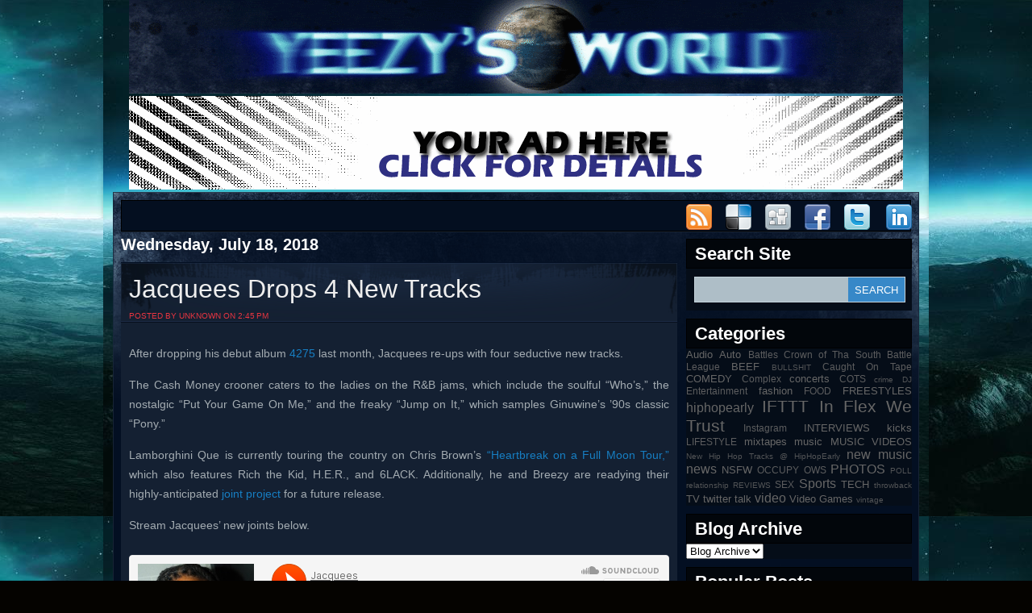

--- FILE ---
content_type: text/html; charset=UTF-8
request_url: http://www.yeezysworld.com/2018/07/jacquees-drops-4-new-tracks.html
body_size: 41877
content:
<!DOCTYPE html>
<html dir='ltr' xmlns='http://www.w3.org/1999/xhtml' xmlns:b='http://www.google.com/2005/gml/b' xmlns:data='http://www.google.com/2005/gml/data' xmlns:expr='http://www.google.com/2005/gml/expr'>
<script async='async' src='//pagead2.googlesyndication.com/pagead/js/adsbygoogle.js'></script>
<script>
  (adsbygoogle = window.adsbygoogle || []).push({
    google_ad_client: "ca-pub-7721519464693523",
    enable_page_level_ads: true
  });
</script>
<link href='http://2.bp.blogspot.com/-qY5z0QQNW5c/T3qYGIKvfRI/AAAAAAAABQ8/KZDbCk25pKA/s1600/yw.png' rel='image_src'/>
<meta content='https://i.imgur.com/mXMO241.gif' property='og:image'/>
<meta content='Yeezy&#39;s World' property='og:site_name'/>
<meta content='' property='og:description'/>
<head>
<link href='https://www.blogger.com/static/v1/widgets/2944754296-widget_css_bundle.css' rel='stylesheet' type='text/css'/>
<meta content='http://2.bp.blogspot.com/-qY5z0QQNW5c/T3qYGIKvfRI/AAAAAAAABQ8/KZDbCk25pKA/s1600/yw.png' property='og:image'/>
<meta content='http://2.bp.blogspot.com/-qY5z0QQNW5c/T3qYGIKvfRI/AAAAAAAABQ8/KZDbCk25pKA/s1600/yw.png' property='og:image'/>
<meta content='text/html; charset=UTF-8' http-equiv='Content-Type'/>
<meta content='blogger' name='generator'/>
<link href='http://www.yeezysworld.com/favicon.ico' rel='icon' type='image/x-icon'/>
<link href='http://www.yeezysworld.com/2018/07/jacquees-drops-4-new-tracks.html' rel='canonical'/>
<link rel="alternate" type="application/atom+xml" title="Yeezy&#39;s World - Atom" href="http://www.yeezysworld.com/feeds/posts/default" />
<link rel="alternate" type="application/rss+xml" title="Yeezy&#39;s World - RSS" href="http://www.yeezysworld.com/feeds/posts/default?alt=rss" />
<link rel="service.post" type="application/atom+xml" title="Yeezy&#39;s World - Atom" href="https://www.blogger.com/feeds/384662598463854757/posts/default" />

<link rel="alternate" type="application/atom+xml" title="Yeezy&#39;s World - Atom" href="http://www.yeezysworld.com/feeds/8339497141562144166/comments/default" />
<!--Can't find substitution for tag [blog.ieCssRetrofitLinks]-->
<meta content='http://www.yeezysworld.com/2018/07/jacquees-drops-4-new-tracks.html' property='og:url'/>
<meta content='Jacquees Drops 4 New Tracks' property='og:title'/>
<meta content='	  		  After dropping his debut album 4275  last month, Jacquees re-ups with four seductive new tracks.  The Cash Money crooner caters to th...' property='og:description'/>
<!-- Start www.bloggertipandtrick.net: Changing the Blogger Title Tag -->
<title>Jacquees Drops 4 New Tracks ~ Yeezy's World</title>
<!-- End www.bloggertipandtrick.net: Changing the Blogger Title Tag -->
<link href='YOUR-FAVICON-URL' rel='shortcut icon' type='image/vnd.microsoft.icon'/>
<style id='page-skin-1' type='text/css'><!--
/*
-----------------------------------------------
Blogger Template Style
Name:   Firecrow
Author: Lasantha Bandara
URL 1:  http://www.premiumbloggertemplates.com/
URL 2:  http://www.bloggertipandtrick.net/
Date:   May 2011
License:  This free Blogger template is licensed under the Creative Commons Attribution 3.0 License, which permits both personal and commercial use.
However, to satisfy the 'attribution' clause of the license, you are required to keep the footer links intact which provides due credit to its authors. For more specific details about the license, you may visit the URL below:
http://creativecommons.org/licenses/by/3.0/
----------------------------------------------- */
/* Variable definitions
====================
<Variable name="bgcolor" description="Page Background Color"
type="color" default="#fff">
<Variable name="textcolor" description="Text Color"
type="color" default="#333">
<Variable name="linkcolor" description="Link Color"
type="color" default="#58a">
<Variable name="pagetitlecolor" description="Blog Title Color"
type="color" default="#666">
<Variable name="descriptioncolor" description="Blog Description Color"
type="color" default="#999">
<Variable name="titlecolor" description="Post Title Color"
type="color" default="#c60">
<Variable name="bordercolor" description="Border Color"
type="color" default="#ccc">
<Variable name="sidebarcolor" description="Sidebar Title Color"
type="color" default="#999">
<Variable name="sidebartextcolor" description="Sidebar Text Color"
type="color" default="#666">
<Variable name="visitedlinkcolor" description="Visited Link Color"
type="color" default="#999">
<Variable name="bodyfont" description="Text Font"
type="font" default="normal normal 100% Georgia, Serif">
<Variable name="headerfont" description="Sidebar Title Font"
type="font"
default="normal normal 78% 'Trebuchet MS',Trebuchet,Arial,Verdana,Sans-serif">
<Variable name="pagetitlefont" description="Blog Title Font"
type="font"
default="normal normal 200% Georgia, Serif">
<Variable name="descriptionfont" description="Blog Description Font"
type="font"
default="normal normal 78% 'Trebuchet MS', Trebuchet, Arial, Verdana, Sans-serif">
<Variable name="postfooterfont" description="Post Footer Font"
type="font"
default="normal normal 78% 'Trebuchet MS', Trebuchet, Arial, Verdana, Sans-serif">
<Variable name="startSide" description="Side where text starts in blog language"
type="automatic" default="left">
<Variable name="endSide" description="Side where text ends in blog language"
type="automatic" default="right">
*/
/* Use this with templates/template-twocol.html */
.post-body img {max-width:99%;}

--></style>
<script src='https://ajax.googleapis.com/ajax/libs/jquery/1.5.1/jquery.min.js' type='text/javascript'></script>
<script type='text/javascript'>
//<![CDATA[

/*!
 * The following copyright notice may not be removed under any circumstances.
 * 
 * Copyright:
 * (c) 2001 Ray Larabie. See attached license agreement for more information. If
 * EULA is missing, visit www.larabiefonts.com for an updated version of this font.
 * 
 * Trademark:
 * Steelfish is a trademark of Ray Larabie.
 * 
 * Description:
 * To see more fonts by Ray Larabie, visit Typodermic.com and LarabieFonts.com
 * 
 * Manufacturer:
 * Ray Larabie
 * 
 * Designer:
 * Ray Larabie
 * 
 * Vendor URL:
 * http://www.larabiefonts.com
 */
Cufon.registerFont({"w":121,"face":{"font-family":"steelfish","font-weight":400,"font-stretch":"normal","units-per-em":"360","panose-1":"2 1 6 8 2 2 2 4 5 4","ascent":"306","descent":"-54","bbox":"-6 -354 274 64","underline-thickness":"18","underline-position":"-27","unicode-range":"U+0020-U+2122"},"glyphs":{" ":{"w":48},"!":{"d":"14,-32r32,0r0,32r-32,0r0,-32xm46,-161r-8,97r-16,0v-9,-78,-9,-167,-8,-255r32,0r0,158","w":60},"\"":{"d":"56,-319r27,0v1,30,-3,55,-7,80r-13,0v-4,-25,-8,-50,-7,-80xm11,-319r27,0v1,30,-3,55,-7,80r-12,0v-4,-25,-10,-49,-8,-80","w":68,"k":{"t":-4,"s":12,"m":5,"n":5}},"#":{"d":"52,-184r33,0r9,-33r-33,0xm19,-239r26,0r19,-71r22,0r-19,71r33,0r18,-71r22,0r-19,71r27,0r-5,22r-27,0r-9,33r27,0r-6,21r-27,0r-20,71r-21,0r20,-71r-34,0r-19,71r-21,0r19,-71r-26,0r6,-21r25,0r10,-33r-26,0","w":146},"$":{"d":"41,-269v1,32,-5,51,12,74r0,-92v-8,2,-12,8,-12,18xm81,-50v0,-33,3,-51,-13,-75r0,92v8,-2,13,-7,13,-17xm68,-175v31,33,45,55,45,105v0,43,-15,67,-45,70r0,20r-15,0r0,-20v-42,-1,-47,-57,-44,-110r32,0v4,26,-10,70,12,77r0,-112v-28,-25,-44,-54,-44,-104v0,-43,14,-66,44,-70r0,-18r15,0r0,18v39,1,48,48,45,99r-32,0v-3,-24,9,-62,-13,-67r0,112","w":123},"%":{"d":"165,-107v0,-9,-4,-13,-12,-13v-7,0,-11,4,-11,13r0,72v0,9,4,13,11,13v8,0,12,-4,12,-13r0,-72xm187,-93v1,41,3,93,-34,93v-38,0,-34,-53,-33,-93v0,-33,10,-49,33,-49v22,0,34,16,34,49xm55,-285v0,-9,-4,-13,-12,-13v-7,0,-11,4,-11,13r0,72v0,9,4,13,11,13v8,0,12,-4,12,-13r0,-72xm77,-271v1,41,3,93,-34,93v-38,0,-35,-52,-34,-93v0,-33,11,-49,34,-49v22,0,34,16,34,49xm176,-319r-134,319r-20,0r135,-319r19,0","w":199},"&":{"d":"55,-204v11,-24,17,-41,16,-65v0,-12,-4,-19,-12,-19v-24,9,-8,59,-4,84xm50,-135v-13,15,-13,47,-13,77v0,31,32,31,43,18xm57,0v-72,3,-59,-138,-21,-170v-14,-38,-21,-68,-21,-89v0,-40,15,-60,44,-60v27,0,40,20,40,60v0,25,-10,55,-29,89r28,84r8,-24r27,0r-22,75v3,7,13,8,22,6r0,29v-18,0,-35,1,-39,-13v-8,9,-20,13,-37,13","w":138},"'":{"d":"11,-319r27,0v1,30,-3,55,-7,80r-12,0v-4,-25,-10,-49,-8,-80","w":37,"k":{"t":-4,"s":12,"m":5,"n":5}},"(":{"d":"28,-32v0,30,11,45,34,45r0,19v-36,0,-53,-23,-53,-70r0,-243v0,-47,17,-70,53,-70r0,19v-23,0,-34,14,-34,44r0,256","w":75},")":{"d":"43,-288v0,-30,-11,-44,-34,-44r0,-19v36,0,53,23,53,70r0,243v0,47,-17,70,-53,70r0,-19v23,0,34,-15,34,-45r0,-256","w":75},"*":{"d":"97,-205r-23,39r44,-10r0,35r-44,-9r23,38r-34,11r-5,-44r-29,33r-21,-29r41,-17r-41,-18r21,-29r29,34r5,-45","w":125},"+":{"d":"66,-210r0,34r34,0r0,26r-34,0r0,34r-25,0r0,-34r-35,0r0,-26r35,0r0,-34r25,0","w":106},",":{"d":"7,-38r29,0v-1,27,6,62,-24,61r0,-14v9,0,13,-5,13,-14r-18,0r0,-33","w":45,"k":{",":-18,".":-18,"\u2026":-18}},"-":{"d":"6,-176r54,0r0,26r-54,0r0,-26","w":66},".":{"d":"7,-38r29,0r0,38r-29,0r0,-38","w":45,"k":{",":-18,".":-18,"\u2026":-18}},"\/":{"d":"82,-319r-61,319r-20,0r61,-319r20,0","w":83},"0":{"d":"77,-269v0,-12,-5,-19,-16,-19v-11,0,-16,7,-16,19r0,219v0,12,5,18,16,18v11,0,16,-6,16,-18r0,-219xm109,-70v0,47,-16,70,-48,70v-32,0,-48,-23,-48,-70r0,-179v0,-47,16,-70,48,-70v32,0,48,23,48,70r0,179"},"1":{"d":"6,-288v14,1,18,-13,17,-31r32,0r0,319r-32,0r0,-256r-17,0r0,-32","w":68},"2":{"d":"109,-249v0,89,-74,122,-64,217r64,0r0,32r-96,0r0,-61v-3,-72,64,-115,64,-208v0,-12,-5,-19,-16,-19v-26,1,-13,44,-16,68r-32,0v-3,-52,6,-99,48,-99v32,0,48,23,48,70"},"3":{"d":"77,-129v1,-15,-10,-19,-26,-18r0,-32v44,8,26,-57,26,-90v0,-12,-5,-19,-16,-19v-26,1,-13,44,-16,68r-32,0v-3,-52,6,-104,48,-99v42,-4,48,49,48,102v0,29,-7,47,-20,54v22,8,21,57,20,93v0,47,-16,70,-48,70v-45,0,-51,-56,-48,-110r32,0v4,27,-12,76,16,78v11,0,16,-6,16,-18r0,-79"},"4":{"d":"33,-96r35,0r0,-133xm3,-98r65,-221r30,0r0,223r16,0r0,32r-16,0r0,64r-30,0r0,-64r-65,0r0,-34","w":120},"5":{"d":"13,-319r96,0r0,31r-64,0r0,96v37,-19,64,10,64,64v0,56,4,134,-47,128v-45,5,-51,-56,-48,-110r31,0v4,27,-12,76,17,78v11,0,15,-6,15,-18r0,-98v4,-25,-35,-28,-37,-6r-27,0r0,-165","w":122},"6":{"d":"77,-147v0,-12,-5,-18,-16,-18v-11,0,-16,5,-16,17r0,98v0,12,5,18,16,18v11,0,16,-6,16,-18r0,-97xm109,-220r-32,0v-3,-25,10,-67,-16,-68v-11,0,-16,7,-16,19r0,78v37,-19,64,11,64,64v0,57,4,127,-48,127v-32,0,-48,-23,-48,-70r0,-179v0,-47,16,-70,48,-70v41,0,51,46,48,99"},"7":{"d":"22,0v0,-112,16,-207,51,-288r-69,0r0,-31r96,0r0,35v-35,79,-45,172,-46,284r-32,0","w":105},"8":{"d":"45,-197v-2,11,5,17,16,18v10,0,16,-6,16,-18r0,-72v0,-12,-5,-19,-16,-19v-31,0,-12,61,-16,91xm77,-129v1,-12,-6,-17,-16,-18v-11,0,-16,6,-16,18r0,79v0,12,5,18,16,18v11,0,16,-6,16,-18r0,-79xm109,-249v0,35,0,79,-20,86v22,8,21,57,20,93v0,47,-16,70,-48,70v-45,0,-48,-55,-48,-109v0,-29,6,-47,19,-54v-20,-7,-20,-52,-19,-86v0,-47,16,-70,48,-70v32,0,48,23,48,70"},"9":{"d":"45,-173v0,12,5,19,16,19v10,0,16,-5,16,-17r0,-98v0,-12,-5,-19,-16,-19v-11,0,-16,7,-16,19r0,96xm13,-99r32,0v3,24,-10,67,16,67v11,0,16,-6,16,-18r0,-78v-37,19,-64,-12,-64,-65v0,-57,-3,-126,48,-126v32,0,48,23,48,70r0,179v0,47,-16,70,-48,70v-41,0,-51,-46,-48,-99"},":":{"d":"7,-148r29,0r0,39r-29,0r0,-39xm7,-38r29,0r0,38r-29,0r0,-38","w":45},";":{"d":"7,-148r29,0r0,39r-29,0r0,-39xm7,-38r29,0v-1,27,6,62,-24,61r0,-14v9,0,13,-5,13,-14r-18,0r0,-33","w":45},"<":{"d":"102,-106r-96,-41r0,-32r96,-40r0,18r-90,37r90,40r0,18","w":108},"=":{"d":"6,-195r79,0r0,23r-79,0r0,-23xm6,-140r79,0r0,22r-79,0r0,-22","w":95},">":{"d":"6,-219r96,41r0,31r-96,41r0,-18r90,-37r-90,-40r0,-18","w":108},"?":{"d":"37,-32r32,0r0,32r-32,0r0,-32xm109,-249v0,68,-41,82,-40,139r0,46r-32,0r0,-50v-2,-66,40,-77,40,-155v0,-12,-5,-19,-16,-19v-26,1,-13,44,-16,68r-32,0v-3,-52,6,-99,48,-99v32,0,48,23,48,70","w":123},"@":{"d":"94,-150v-15,5,-20,18,-18,40v0,7,3,11,8,11v18,-2,7,-34,10,-51xm58,-117v-4,-33,19,-43,36,-55v-2,-15,7,-44,-8,-44v-14,0,-6,26,-8,39r-18,0v-2,-28,2,-59,26,-57v43,3,20,83,26,125v0,6,5,9,14,9v10,0,14,-3,14,-9r0,-121v0,-25,-18,-38,-55,-38v-36,0,-54,13,-54,38r0,142v-3,52,71,35,119,38r0,17v-57,0,-143,9,-138,-45v8,-89,-34,-210,73,-210v49,0,74,22,74,65v0,51,22,140,-32,142v-11,0,-19,-4,-24,-10v-15,20,-49,9,-45,-26","w":171},"A":{"d":"42,-82r32,0r-16,-147v-2,52,-10,99,-16,147xm0,0r42,-319r33,0r42,319r-32,0r-7,-48r-40,0r-6,48r-32,0","w":117,"k":{"W":18,"V":18,"T":14,"v":12,"w":12,"Y":18}},"B":{"d":"45,-288r0,109v18,1,34,1,32,-18v-3,-37,18,-102,-32,-91xm77,-129v1,-18,-14,-19,-32,-18r0,115v18,1,32,1,32,-18r0,-79xm109,-249v0,36,0,79,-23,86v24,8,23,55,23,93v0,70,-34,74,-96,70r0,-319v61,-3,96,-1,96,70"},"C":{"d":"77,-110r30,0v3,53,-2,110,-46,110v-32,0,-48,-23,-48,-70r0,-179v0,-47,16,-70,48,-70v40,0,49,47,46,99r-30,0v-3,-25,10,-67,-16,-68v-11,0,-16,7,-16,19r0,219v0,12,5,18,16,18v29,-2,12,-52,16,-78","w":118},"D":{"d":"77,-269v1,-19,-14,-20,-32,-19r0,256v18,1,32,1,32,-18r0,-219xm109,-70v2,70,-34,74,-96,70r0,-319v61,-3,96,-1,96,70r0,179"},"E":{"d":"45,-32r49,0r0,32r-81,0r0,-319r81,0r0,31r-49,0r0,109r28,0r0,32r-28,0r0,115","w":101},"F":{"d":"45,0r-32,0r0,-319r81,0r0,31r-49,0r0,109r28,0r0,32r-28,0r0,147","w":99,"k":{"y":18,"u":23,"o":23,"e":23,"a":27,"r":23}},"G":{"d":"61,-147r49,0r0,147r-16,-22v-6,14,-17,22,-33,22v-32,0,-48,-23,-48,-70r0,-179v0,-47,16,-70,48,-70v43,0,52,46,49,99r-30,0v-3,-26,10,-68,-19,-68v-11,0,-16,7,-16,19r0,219v0,12,5,18,16,18v33,-1,13,-55,18,-84r-18,0r0,-31","w":120},"H":{"d":"45,-179r32,0r0,-140r32,0r0,319r-32,0r0,-147r-32,0r0,147r-32,0r0,-319r32,0r0,140"},"I":{"d":"13,0r0,-319r32,0r0,319r-32,0","w":57},"J":{"d":"33,-319r32,0r0,249v-1,51,-16,73,-57,70r0,-32v16,1,26,-2,25,-18r0,-269","w":75},"K":{"d":"13,0r0,-319r32,0r0,145r47,-145r33,0r-53,155r57,164r-34,0r-50,-154r0,154r-32,0","w":129,"k":{"y":17,"u":7,"o":9,"e":6,"a":8}},"L":{"d":"45,-32r49,0r0,32r-81,0r0,-319r32,0r0,287","w":98,"k":{"a":7,"e":7,"o":4,"Y":26,"u":3}},"M":{"d":"13,0r0,-319r46,0r27,228r26,-228r48,0r0,319r-29,0r0,-250r-32,250r-26,0r-32,-249r0,249r-28,0","w":172},"N":{"d":"81,0r-40,-230r0,230r-28,0r0,-319r38,0r33,181r6,49r0,-230r29,0r0,319r-38,0","w":131},"O":{"d":"77,-269v0,-12,-5,-19,-16,-19v-11,0,-16,7,-16,19r0,219v0,12,5,18,16,18v11,0,16,-6,16,-18r0,-219xm109,-70v0,47,-16,70,-48,70v-32,0,-48,-23,-48,-70r0,-179v0,-47,16,-70,48,-70v32,0,48,23,48,70r0,179","k":{"J":13,"\"":14,"'":14,"\u2018":14,"\u2019":14,"\u201c":14,"\u201d":14}},"P":{"d":"45,-192v21,1,39,0,38,-21v-2,-36,14,-85,-38,-75r0,96xm45,0r-32,0r0,-319v70,-7,106,7,102,86v-3,56,-21,77,-70,73r0,160","w":123,"k":{"u":8,"o":8,"e":8,"a":9,"r":8}},"Q":{"d":"109,34v-30,16,-62,4,-59,-35v-25,-5,-37,-28,-37,-69r0,-179v0,-47,16,-70,48,-70v32,0,48,23,48,70r0,179v0,42,-13,65,-39,69v-3,25,24,23,39,13r0,22xm77,-269v0,-12,-5,-19,-16,-19v-11,0,-16,7,-16,19r0,219v0,12,5,18,16,18v11,0,16,-6,16,-18r0,-219","k":{"J":13,"\"":14,"'":14,"\u2018":14,"\u2019":14,"\u201c":14,"\u201d":14}},"R":{"d":"45,-179v21,1,40,-1,38,-22v-4,-37,19,-98,-38,-87r0,109xm45,0r-32,0r0,-319v61,-3,102,-1,102,67v0,42,-1,81,-25,98r24,154r-32,0r-20,-147r-17,0r0,147","k":{"L":7}},"S":{"d":"72,-87v2,-48,-74,-97,-59,-162v0,-47,15,-70,45,-70v39,0,50,47,46,99r-32,0v-3,-24,9,-68,-14,-68v-21,0,-10,41,-13,62v-4,29,66,96,59,128v3,51,-7,103,-46,98v-43,5,-48,-57,-45,-110r32,0v4,25,-11,75,13,78v21,2,13,-35,14,-55","w":116},"T":{"d":"1,-319r96,0r0,31r-32,0r0,288r-32,0r0,-288r-32,0r0,-31","w":98,"k":{"y":6,"w":4,"v":4,"u":15,"o":18,"n":15,"m":15,"e":18,"c":18,"a":21,"r":16}},"U":{"d":"77,-319r32,0r0,249v0,47,-16,70,-48,70v-32,0,-48,-23,-48,-70r0,-249r32,0r0,269v0,12,5,18,16,18v11,0,16,-6,16,-18r0,-269"},"V":{"d":"117,-319r-42,319r-33,0r-42,-319r32,0r22,172r4,56r27,-228r32,0","w":117,"k":{"u":9,"o":14,"e":14,"a":17,"J":15}},"W":{"d":"195,-319r-42,319r-29,0r-26,-204r-26,204r-30,0r-42,-319r32,0r27,228v5,-80,17,-152,26,-228r26,0r26,228r26,-228r32,0","w":195,"k":{"u":9,"o":14,"e":14,"a":17,"r":9}},"X":{"d":"114,-319r-37,147r45,172r-33,0r-28,-123r-28,123r-33,0r44,-172r-36,-147r33,0r20,98r20,-98r33,0"},"Y":{"d":"42,0r0,-136r-42,-183r33,0r25,141v6,-49,16,-94,25,-141r33,0r-42,183r0,136r-32,0","w":115,"k":{"a":19,"e":16,"o":20,"u":12}},"Z":{"d":"9,-319r93,0r0,39r-64,248r64,0r0,32r-96,0r0,-36r66,-252r-63,0r0,-31","w":107},"[":{"d":"62,13r0,19r-53,0r0,-383r53,0r0,19r-34,0r0,345r34,0","w":75},"\\":{"d":"22,-319r62,319r-21,0r-60,-319r19,0","w":86},"]":{"d":"9,-332r0,-19r53,0r0,383r-53,0r0,-19r34,0r0,-345r-34,0","w":75},"^":{"d":"4,-224r41,-95r32,0r41,95r-18,0r-38,-90r-40,90r-18,0","w":122},"_":{"d":"0,32r128,0r0,32r-128,0r0,-32","w":127},"`":{"d":"40,-354r19,20v-26,2,-35,-13,-53,-20r34,0","w":63},"a":{"d":"68,-107v-22,8,-28,28,-28,62v0,11,4,17,13,17v28,-3,10,-53,15,-79xm13,-56v-6,-51,28,-67,55,-85v-4,-22,11,-67,-13,-67v-21,0,-9,40,-12,60r-28,0v-3,-44,2,-89,40,-89v27,0,40,18,40,56r0,181r-27,0r0,-10v-27,24,-59,4,-55,-46","w":108,"k":{"t":5,"W":14,"V":14,"T":17}},"b":{"d":"68,-193v0,-11,-5,-15,-14,-15v-9,0,-14,4,-14,15r0,148v0,11,5,17,14,17v9,0,14,-6,14,-17r0,-148xm13,-319r27,0r0,91v25,-22,56,-4,56,47r0,125v6,56,-45,73,-66,38r-5,18r-12,0r0,-319","w":108},"c":{"d":"68,-148v-3,-21,10,-60,-14,-60v-9,0,-14,4,-14,15r0,148v0,11,5,17,14,17v24,-1,11,-40,14,-62r28,0v3,45,-2,92,-42,90v-65,-3,-41,-118,-41,-181v0,-38,13,-56,41,-56v40,0,45,43,42,89r-28,0","w":106,"k":{"T":17}},"d":{"d":"40,-45v0,11,5,17,14,17v9,0,14,-6,14,-17r0,-148v0,-11,-5,-15,-14,-15v-9,0,-14,4,-14,15r0,148xm96,0r-28,0r0,-11v-29,25,-55,6,-55,-45r0,-125v-5,-52,30,-68,55,-47r0,-91r28,0r0,319","w":108,"k":{"\u201d":10,"\u201c":10,"\u2019":10,"\u2018":10,"'":10,"\"":10}},"e":{"d":"40,-141r28,0v-4,-23,11,-67,-14,-67v-25,0,-10,45,-14,67xm40,-45v0,11,5,17,14,17v24,-1,11,-40,14,-62r28,0v3,45,-2,92,-42,90v-65,-3,-41,-118,-41,-181v0,-38,13,-56,41,-56v51,0,42,72,42,124r-56,0r0,68","w":108,"k":{"t":5,"W":14,"V":14,"T":17,"?":13,"v":8,"w":8,"y":8}},"f":{"d":"0,-237r10,0v-3,-45,7,-85,46,-82r0,28v-27,-2,-16,32,-18,54r12,0r0,29r-12,0r0,208r-28,0r0,-208r-10,0r0,-29","w":56},"g":{"d":"40,-50v0,11,5,16,14,16v8,0,14,-5,14,-14r0,-145v0,-11,-5,-16,-14,-16v-9,0,-14,5,-14,16r0,143xm54,28v20,2,13,-25,14,-43v-24,22,-55,4,-55,-47r0,-119v-2,-53,26,-69,55,-45r0,-11r28,0r0,237v9,69,-82,76,-83,13r27,0v0,10,5,15,14,15","w":108},"h":{"d":"68,-193v0,-11,-5,-15,-14,-15v-9,0,-14,4,-14,15r0,193r-27,0r0,-319r27,0r0,91v25,-22,56,-4,56,47r0,181r-28,0r0,-193","w":108},"i":{"d":"40,-276r-27,0r0,-43r27,0r0,43xm40,0r-27,0r0,-237r27,0r0,237","w":53},"j":{"d":"43,-276r-28,0r0,-43r28,0r0,43xm-6,28v14,0,21,-8,21,-22r0,-243r28,0r0,234v0,39,-16,59,-49,59r0,-28","w":55},"k":{"d":"13,-319r27,0r0,191r36,-109r29,0r-41,120r41,117r-29,0r-36,-109r0,109r-27,0r0,-319","w":106,"k":{"s":7,"o":10,"e":10,"a":9}},"l":{"d":"9,-319r28,0r0,319r-28,0r0,-319","w":46},"m":{"d":"123,-193v0,-11,-5,-15,-14,-15v-9,0,-13,5,-13,15r0,193r-28,0r0,-193v0,-11,-5,-15,-14,-15v-9,0,-14,4,-14,15r0,193r-27,0r0,-237r27,0r0,9v9,-14,42,-12,49,6v22,-30,62,-15,62,41r0,181r-28,0r0,-193","w":163,"k":{"\"":19,"'":19,"\u2018":19,"\u2019":19,"\u201c":19,"\u201d":19}},"n":{"d":"68,-193v0,-11,-5,-15,-14,-15v-9,0,-14,4,-14,15r0,193r-27,0r0,-237r27,0r0,9v25,-22,56,-4,56,47r0,181r-28,0r0,-193","w":108,"k":{"\"":19,"'":19,"\u2018":19,"\u2019":19,"\u201c":19,"\u201d":19}},"o":{"d":"68,-193v0,-11,-4,-15,-14,-15v-9,0,-14,4,-14,15r0,148v0,11,5,17,14,17v10,0,14,-6,14,-17r0,-148xm96,-181v0,65,24,181,-42,181v-65,0,-41,-118,-41,-181v0,-38,13,-56,41,-56v28,0,42,18,42,56","w":108,"k":{"t":5,"W":14,"V":14,"T":17,"v":7,"w":7,"y":8}},"p":{"d":"13,-237r27,0r0,11v28,-24,56,-8,56,45r0,125v5,52,-31,69,-56,46r0,66r-27,0r0,-293xm68,-193v0,-11,-5,-16,-14,-16v-9,0,-14,5,-14,16r0,148v0,11,5,16,14,16v9,0,14,-5,14,-16r0,-148","w":108},"q":{"d":"96,56r-28,0r0,-66v-23,23,-55,6,-55,-46r0,-125v-2,-53,26,-69,55,-45r0,-11r28,0r0,293xm40,-45v0,11,5,16,14,16v9,0,14,-5,14,-16r0,-148v0,-11,-5,-16,-14,-16v-9,0,-14,5,-14,16r0,148","w":108},"r":{"d":"40,-228v3,-6,11,-9,24,-9r0,35v-7,-11,-24,-7,-24,9r0,193r-27,0r0,-237r27,0r0,9","w":69,"k":{"T":8}},"s":{"d":"61,-44v12,-58,-51,-79,-51,-133v0,-40,13,-60,38,-60v32,0,42,36,39,80r-28,0v-2,-18,6,-52,-11,-53v-14,-1,-11,23,-11,38v-1,27,52,78,52,113v0,40,-14,59,-40,59v-29,0,-41,-28,-39,-71r27,0v1,17,-5,45,12,44v8,0,12,-6,12,-17","w":97,"k":{"y":4}},"t":{"d":"2,-237r11,0r0,-82r28,0r0,82r13,0r0,29r-13,0r0,163v0,11,4,16,14,16r0,29v-28,0,-42,-19,-42,-56r0,-152r-11,0r0,-29","w":62,"k":{"u":9,"o":11,"e":10,"a":11}},"u":{"d":"40,-45v0,11,5,16,14,16v9,0,14,-5,14,-16r0,-192r28,0r0,237r-28,0r0,-10v-24,23,-55,5,-55,-46r0,-181r27,0r0,192","w":108,"k":{"W":9,"V":9,"T":15}},"v":{"d":"48,-81r17,-156r29,0r-32,237r-29,0r-31,-237r28,0","w":95,"k":{"a":10,"e":7,"o":8}},"w":{"d":"103,-81v3,-55,11,-105,18,-156r28,0r-31,237r-25,0r-17,-131r-18,131r-25,0r-31,-237r28,0r18,156r17,-156r21,0","w":151,"k":{"a":10,"e":7,"o":8}},"x":{"d":"93,0r-30,0r-15,-72r-17,72r-29,0r30,-117r-29,-120r29,0r16,76r15,-76r29,0r-30,120","w":94},"y":{"d":"8,28v16,-1,25,-10,28,-28r-33,-237r29,0r17,156r17,-156r29,0r-32,237v-4,34,-20,56,-55,56r0,-28","w":98,"k":{"j":5,"T":5,"a":12,"e":8,"o":9,"s":7}},"z":{"d":"12,-237r73,0r0,34r-47,175r47,0r0,28r-74,0r0,-31r49,-177r-48,0r0,-29","w":96},"{":{"d":"60,-121v4,49,-17,135,34,134r0,19v-63,6,-53,-85,-53,-149r-36,-43r36,-44v0,-64,-10,-153,53,-147r0,19v-52,-2,-29,85,-34,134r-32,38","w":103},"|":{"d":"28,-319r0,319r-20,0r0,-319r20,0","w":36},"}":{"d":"39,-199v-4,-49,17,-134,-34,-133r0,-19v63,-6,53,84,53,148r36,43r-36,44v0,64,10,154,-53,148r0,-19v51,1,30,-85,34,-134r32,-39","w":103},"\u00d7":{"d":"96,-187r-24,25r23,23r-18,18r-23,-23r-25,24r-18,-18r24,-24r-24,-25r18,-18r25,24r24,-24","w":106},"\u2013":{"d":"6,-176r94,0r0,26r-94,0r0,-26","w":109},"\u2014":{"d":"6,-176r160,0r0,26r-160,0r0,-26","w":174},"\u2018":{"d":"36,-258r-29,0v1,-27,-6,-62,24,-61r0,14v-8,0,-13,4,-13,13r18,0r0,34","w":39,"k":{"t":-4,"s":12,"m":5,"n":5}},"\u2019":{"d":"9,-320r29,0v-1,27,7,63,-24,61r0,-14v8,0,13,-5,13,-14r-18,0r0,-33","w":42,"k":{"t":-4,"s":12,"m":5,"n":5}},"\u201c":{"d":"40,-258r-29,0v1,-27,-6,-62,24,-61r0,14v-8,0,-13,4,-13,13r18,0r0,34xm80,-258r-29,0v1,-27,-6,-62,24,-61r0,14v-8,0,-13,4,-13,13r18,0r0,34","w":83,"k":{"t":-4,"s":12,"m":5,"n":5}},"\u201d":{"d":"48,-320r29,0v-1,27,7,63,-24,61r0,-14v8,0,13,-5,13,-14r-18,0r0,-33xm8,-320r29,0v-1,27,7,63,-24,61r0,-14v8,0,13,-5,13,-14r-18,0r0,-33","w":81,"k":{"t":-4,"s":12,"m":5,"n":5}},"\u2026":{"d":"56,-38r29,0r0,38r-29,0r0,-38xm150,-38r29,0r0,38r-29,0r0,-38xm245,-38r29,0r0,38r-29,0r0,-38","w":331,"k":{",":-18,".":-18,"\u2026":-18}},"\u2122":{"d":"12,-319r66,0r0,25r-23,0r0,99r-24,0r0,-99r-19,0r0,-25xm89,-195r0,-124r25,0r16,105r16,-105r26,0r0,124r-18,0r0,-89r-14,89r-20,0r-13,-87r0,87r-18,0","w":192},"\u00a0":{"w":48}}});

//]]>
</script>
<script type='text/javascript'>
//<![CDATA[

jQuery(document).ready(function() {

Cufon.replace('.post h3,.inpost h3, #comments h4, #respond h3, .sidebar h2, h3.sidetitl', { fontFamily: 'steelfish' });

});

//]]>
</script>
<script type='text/javascript'>
//<![CDATA[

function showrecentcomments(json){for(var i=0;i<a_rc;i++){var b_rc=json.feed.entry[i];var c_rc;if(i==json.feed.entry.length)break;for(var k=0;k<b_rc.link.length;k++){if(b_rc.link[k].rel=='alternate'){c_rc=b_rc.link[k].href;break;}}c_rc=c_rc.replace("#","#comment-");var d_rc=c_rc.split("#");d_rc=d_rc[0];var e_rc=d_rc.split("/");e_rc=e_rc[5];e_rc=e_rc.split(".html");e_rc=e_rc[0];var f_rc=e_rc.replace(/-/g," ");f_rc=f_rc.link(d_rc);var g_rc=b_rc.published.$t;var h_rc=g_rc.substring(0,4);var i_rc=g_rc.substring(5,7);var j_rc=g_rc.substring(8,10);var k_rc=new Array();k_rc[1]="Jan";k_rc[2]="Feb";k_rc[3]="Mar";k_rc[4]="Apr";k_rc[5]="May";k_rc[6]="Jun";k_rc[7]="Jul";k_rc[8]="Aug";k_rc[9]="Sep";k_rc[10]="Oct";k_rc[11]="Nov";k_rc[12]="Dec";if("content" in b_rc){var l_rc=b_rc.content.$t;}else if("summary" in b_rc){var l_rc=b_rc.summary.$t;}else var l_rc="";var re=/<\S[^>]*>/g;l_rc=l_rc.replace(re,"");if(m_rc==true)document.write('On '+k_rc[parseInt(i_rc,10)]+' '+j_rc+' ');document.write('<a href="'+c_rc+'">'+b_rc.author[0].name.$t+'</a> commented');if(n_rc==true)document.write(' on '+f_rc);document.write(': ');if(l_rc.length<o_rc){document.write('<i>&#8220;');document.write(l_rc);document.write('&#8221;</i><br/><br/>');}else{document.write('<i>&#8220;');l_rc=l_rc.substring(0,o_rc);var p_rc=l_rc.lastIndexOf(" ");l_rc=l_rc.substring(0,p_rc);document.write(l_rc+'&hellip;&#8221;</i>');document.write('<br/><br/>');}}}

function rp(json){document.write('<ul>');for(var i=0;i<numposts;i++){document.write('<li>');var entry=json.feed.entry[i];var posttitle=entry.title.$t;var posturl;if(i==json.feed.entry.length)break;for(var k=0;k<entry.link.length;k++){if(entry.link[k].rel=='alternate'){posturl=entry.link[k].href;break}}posttitle=posttitle.link(posturl);var readmorelink="(more)";readmorelink=readmorelink.link(posturl);var postdate=entry.published.$t;var cdyear=postdate.substring(0,4);var cdmonth=postdate.substring(5,7);var cdday=postdate.substring(8,10);var monthnames=new Array();monthnames[1]="Jan";monthnames[2]="Feb";monthnames[3]="Mar";monthnames[4]="Apr";monthnames[5]="May";monthnames[6]="Jun";monthnames[7]="Jul";monthnames[8]="Aug";monthnames[9]="Sep";monthnames[10]="Oct";monthnames[11]="Nov";monthnames[12]="Dec";if("content"in entry){var postcontent=entry.content.$t}else if("summary"in entry){var postcontent=entry.summary.$t}else var postcontent="";var re=/<\S[^>]*>/g;postcontent=postcontent.replace(re,"");document.write(posttitle);if(showpostdate==true)document.write(' - '+monthnames[parseInt(cdmonth,10)]+' '+cdday);if(showpostsummary==true){if(postcontent.length<numchars){document.write(postcontent)}else{postcontent=postcontent.substring(0,numchars);var quoteEnd=postcontent.lastIndexOf(" ");postcontent=postcontent.substring(0,quoteEnd);document.write(postcontent+'...'+readmorelink)}}document.write('</li>')}document.write('</ul>')}

//]]>
</script>
<script type='text/javascript'>
summary_noimg = 750;
summary_img = 650;
img_thumb_height = 150;
img_thumb_width = 225; 
</script>
<script type='text/javascript'>
//<![CDATA[

function removeHtmlTag(strx,chop){ 
	if(strx.indexOf("<")!=-1)
	{
		var s = strx.split("<"); 
		for(var i=0;i<s.length;i++){ 
			if(s[i].indexOf(">")!=-1){ 
				s[i] = s[i].substring(s[i].indexOf(">")+1,s[i].length); 
			} 
		} 
		strx =  s.join(""); 
	}
	chop = (chop < strx.length-1) ? chop : strx.length-2; 
	while(strx.charAt(chop-1)!=' ' && strx.indexOf(' ',chop)!=-1) chop++; 
	strx = strx.substring(0,chop-1); 
	return strx+'...'; 
}

function createSummaryAndThumb(pID){
	var div = document.getElementById(pID);
	var imgtag = "";
	var img = div.getElementsByTagName("img");
	var summ = summary_noimg;
	if(img.length>=1) {	
		imgtag = '<span style="float:left; padding:0px 10px 5px 0px;"><img src="'+img[0].src+'" width="'+img_thumb_width+'px" height="'+img_thumb_height+'px"/></span>';
		summ = summary_img;
	}
	
	var summary = imgtag + '<div>' + removeHtmlTag(div.innerHTML,summ) + '</div>';
	div.innerHTML = summary;
}

//]]>
</script>
<style type='text/css'>
*{margin:0;padding:0}
body{margin:0 auto;padding:0 0 50px 0;background:#050300 url(https://i.imgur.com/1SyaQpN.jpg) top center; background-attachment:fixed; color:#ffffff;font:13px Arial,Tahoma,Century gothic,sans-serif}
a:link,a:visited{color:#E73540;text-decoration:none;outline:none;}
a:hover{color:#000;text-decoration:none;outline:none;}
a img{border-width:0}
h1,h2,h3,h4,h5,h6{}
blockquote{padding:10px 10px 10px 10px;color:#59666f;font-style:normal}
.clear{clear:both}
table{margin:10px 0 10px;border:1px solid #06090F}
table td,table th{text-align:left;padding:.4em .8em}
table th{background:#06090F;color:#999;text-transform:uppercase;font-weight:normal;border:none}
table td{background:#e4e4e4;border:none;color:#555}
table tr.even td{background:#eee;border:none}
.rounded{border-r
ius:5px;-moz-border-radius:5px;-webkit-border-radius:5px}
table tr:hover td{background:#FFF9DF}
#body-wrapfull{margin:0px;padding:0px;}
#body-wrap{margin-top:0px 0px 0px 0px;padding:0px;}
/* Header-----------------------------------------------*/
#header-wrapperfull{margin:0px;padding:0px;}
#header-wrapper{height:130px;margin:0 auto;width:960px;position:relative;}
#header-inner{background-position:center;margin-left:auto;margin-right:auto}
#header{margin:0;border:0 solid $bordercolor;color:$pagetitlecolor;float:left;width:100%;overflow:hidden;}
#header h1{margin:0 5px 0;padding:20px 0 0 0px;font-family:Georgia;font-size:38px;font-weight:normal;color:#fff;text-shadow:0px 2px 0px #000;}
#header .description{padding-left:5px;font-size:16px;font-weight:normal;color:#ccc;}
#header h1 a,#header h1 a:visited{color:#fff;text-decoration:none}
#header h1 a:hover{color:#eee;text-decoration:none}
#header h2{padding-left:15px;color:#736f74;font:14px Arial,Helvetica,Sans-serif}
#header2{float:right;width:50%;overflow:hidden;}
#header2 .widget{padding:30px 0px 0 10px;float:right}
/* Outer-Wrapper----------------------------------------------- */
#outer-wrapper{width:1000px;margin:0px auto 0px auto;padding:0;text-align:$startSide;font:$bodyfont;position:relative;background:#030F22 url(https://blogger.googleusercontent.com/img/b/R29vZ2xl/AVvXsEjjzYQeNhyphenhyphen3M_qmt0-vJG9cHn8mpron1RNBAeyK-r8e2PIIeQuh6RUgXQ7PC3lbBwinhpzmhWZWucKVhOeowkxkDb1ppIYvagO8FnRzTen_sbpxWRMzedc94ZcYtngttPg_O-CDLgmEhbg/s0/wrap.png) bottom no-repeat;}
#content-wrapper{padding:0 0 10px 0;float:left;width:1000px;margin:0 0 0 0;background:url(https://blogger.googleusercontent.com/img/b/R29vZ2xl/AVvXsEh3wOrQBmAqH5MWtIBwFZcaDqV5lGbh41DiTVmqi_STMqiOAaiveB5GDn8_77PiTgq0tyU6TToAIGGtirrGBpfZa5h2EHBweIuY0jMAMZNiVRl4Mpo7jUVq0BvknKWUw6FzhomQ3yUlAfs/s0/casing.png) no-repeat;}
#main-wrapper{width:690px;padding-left:10px;margin-top:15px;padding-right:0px;float:left;word-wrap:break-word;/* fix for long text breaking sidebar float in IE */
overflow:hidden;/* fix for long non-text content breaking IE sidebar float */
}
#rsidebar-wrapper{width:280px;float:right;margin-left:0px;margin-top:15px;padding-right:9px;word-wrap:break-word;/* fix for long text breaking sidebar float in IE */
overflow:hidden;/* fix for long non-text content breaking IE sidebar float */
}
/* Posts-----------------------------------------------*/
h2.date-header{margin:1.5em 0 .5em}
.postwrap{margin:0px;padding:0px;}
.post{margin:0 0 30px 0;height:100%;color:#a3abb1;background:#142032 url(https://blogger.googleusercontent.com/img/b/R29vZ2xl/AVvXsEid7h7183md8b8G0gt1rxTdt-bm5PXuhAkv8FO7xW2o0L214tsB3pBvAqHmV2lTBySELDHBp-uHjtZyadODeSNyMLwe6gYUJxyBFxPAGPkZPJxOq-GoVlD0IAJ1jB68NIyIykDKu253ZDo/s0/post.png) top no-repeat;position:relative;}
.post-title{margin:0 0 0 0;padding:15px 0 5px 10px;font:32px Arial,century gothic,verdana,sans-serif;font-weight:normal;overflow:hidden;color:#fff;}
.post-title a,.post-title a:visited,.post-title strong{display:block;text-decoration:none;color:#eee;background-color:transparent;}
.post-title strong,.post-title a:hover{color:#fff;background-color: transparent;text-decoration:none;}
.post-body{margin:0 0 .75em;padding:10px;text-align:justify;padding-top:0px;color:#a3abb1;}
.post-body blockquote{overflow:hidden;padding:10px 10px 10px 10px;color:#59666f;font-style:normal;}
.post-body a:link,.post-body a:visited{color:#177EC2;background-color:transparent}
.post-body a:hover{color:#fff;background-color:transparent;text-decoration:none}
.post-body ul,.post-body ol{margin:.4em 0 1em;line-height:150%}
.post-body ul li,.post-body ol li{list-style-position:outside;margin-left:1.6em}
.post-body p{margin:5px 0;padding:5px 0;line-height:24px}
.post-footer{margin:.75em 0;color:$sidebarcolor;text-transform:uppercase;font:$postfooterfont;line-height:1.4em}
.comment-link{margin-$startSide:.6em}
.post-body img{padding:5px;background:#070f1c;margin:0 4px 4px 0}
/* Comments----------------------------------------------- */
#comments{background:none repeat scroll 0 0 #1A2A41;border:1px solid #22354F;margin-left:0;padding:10px}
#comments h4{font-size:20px;color:#fff;font-weight:bold;padding:10px 10px;margin-top:10px;}
#comments-block3{padding:0;margin:0;float:left;overflow:hidden;position:relative;}
#comment-name-url{width:465px;float:left}
#comment-date{width:465px;float:left}
#comment-header{float:left;border:1px solid #0f1b2f;padding:5px 0 5px 10px;margin:5px;background-color:#0c141f;color:#999999;}
.avatar-image-container{background:url(https://blogger.googleusercontent.com/img/b/R29vZ2xl/AVvXsEhvM28VfSxOTP1XmmmYQlhMDtpBc7XOIvzpj7R5gUAOSNEFvy1phs_2ss6CXmFHB4QV2slEDVg7aqaasLqXrr2YxhHHPTKHEmADDlG1LJ18YlqYwX9OKkAuC1-_QB1OYiFUfF0NNeZqk0Q/s0/comment-avatar.jpg);width:32px;height:32px;float:right;margin:5px 10px 5px 5px;border:1px solid #cccccc;}
.avatar-image-container img{width:32px;height:32px}
a.comments-autor-name{color:#eeeeee;font:normal bold 12px Arial,Tahoma,Verdana}
a.says{color:#eeeeee;font:normal bold 12px Arial,Tahoma,Verdana}
.says a:hover{text-decoration:none}
a.comment-permalink{color:#e73540;font:normal normal 10px Arial,Tahoma,Verdana}
.deleted-comment{font-style:italic;color:gray}
#blog-pager-newer-link{float:$startSide}
#blog-pager-older-link{float:$endSide}
#blog-pager{text-align:center}
.feed-links{clear:both;line-height:2.5em}
/* Sidebar Content----------------------------------------------- */
.sidebar{margin:0 0 0px 0;font-size:13px;color:#666666;}
.sidebar a{text-decoration:none;color:#666666;}
.sidebar a:hover{text-decoration:none;color:#b50f0f;}
.sidebar h2{background:#02060b;height:35px;padding-left:10px;font-family:Arial,Georgia,Tahoma,Century gothic,sans-serif;color:#fff;font-size:22px;line-height:35px;border:1px solid #000;}
.sidebar .widget{width:280px;background:#050d18;margin:0 0 10px 0;list-style:none}
.sidebar .widget ul{list-style-type:none;margin:0;padding:0 0 5px 0}
.sidebar .widget li{list-style-type:none;margin:0;padding:0}
.sidebar .widget ul ul{list-style-type:none;margin:0;padding:0 0 0 0;background-repeat:no-repeat}
.sidebar .widget ul ul ul{list-style-type:none;margin:0;padding:0;border:0}
.sidebar .widget ul ul ul ul{list-style-type:none;margin:0;padding:0;border:0}
.sidebar .widget ul li{height:100%;line-height:18px;clear:left;width:280px;margin:0 0;list-style-type:none}
.sidebar .widget ul li a:link,.sidebar .widget ul li a:visited{color:#6f6f6f;border-bottom:1px solid #081425;text-decoration:none;padding:5px 0 5px 10px;display:block}
.sidebar .widget ul li a:hover{color:#4F709F}
.sidebar .widget p{padding:7px 10px;margin:0}
.sidebar .widget table{width:100%;text-align:center;color:#787d7f}
.main .widget{border-bottom:0 dotted $bordercolor;margin:0 0 5px;padding:0 0 5px}
.main .Blog{border-bottom-width:0}
/* Profile ----------------------------------------------- */
.profile-img{float:$startSide;margin-top:0;margin-$endSide:5px;margin-bottom:5px;margin-$startSide:0;padding:4px;border:1px solid $bordercolor}
.profile-data{margin:0;text-transform:uppercase;letter-spacing:.1em;font:$postfooterfont;color:$sidebarcolor;font-weight:bold;line-height:1.6em}
.profile-datablock{margin:.5em 0 .5em}
.profile-textblock{margin:0.5em 0;line-height:1.6em}
.profile-link{font:$postfooterfont;text-transform:uppercase;letter-spacing:.1em}
#navbar-iframe{height:0;visibility:hidden;display:none}
.postdate{padding:1px 0;font:12px Arial,Verdana}
.postmeta{padding:2px 4px;font:12px Arial,Verdana}
.postdate img,.postmeta img{border:none;vertical-align:middle;margin:2px;padding:none;background-color:transparent}
/* FOOTER */
#footer{padding:10px 0 10px 0;color:#aaa;font-size:11px;width:1000px;margin:0 auto}
#footer a:link,#footer a:visited{color:#aaa}
#footer a:hover{color:#fff}
.fleft{float:left;text-align:left;margin:10px 0 10px 20px;line-height:16px}
.fright{float:right;text-align:right;margin:10px 20px 10px 0;line-height:16px}
#bottom{margin:0 auto}
.bottomcover{margin:0 auto;width:998px}
h2.bothead{height:20px;font-size:16px;padding:10px 0 10px 10px;color:#99B4DF}
.botwid{float:left;width:230px;padding-bottom:10px;font:12px Arial,Tahoma,Century gothic,sans-serif;margin:10px 0 0 15px;color:#ddd;list-style:none}
.botwid .widget h2{color:#99B4DF}
.botwid ul{list-style-type:none;margin:0;padding:0 5px 5px 5px}
.botwid li{list-style-type:none;margin:0;padding:0}
.botwid ul ul{list-style-type:none;margin:0;padding:0 0 0 0;background-repeat:no-repeat}
.botwid ul ul ul{list-style-type:none;margin:0;padding:0;border:0}
.botwid ul ul ul ul{list-style-type:none;margin:0;padding:0;border:0}
.botwid ul li{height:100%;line-height:18px;clear:left;width:220px;list-style-type:none}
.botwid ul li a:link,.botwid ul li a:visited{color:#8A868F;text-decoration:none;padding:5px 0 5px 5px;display:block;border-bottom:1px solid #2F2D32}
.botwid ul li a:hover{color:#fff}
.botwid p{padding:7px 10px;margin:0}
.botwid table{width:100%;text-align:center;color:#787d7f}
/* -- number page navigation -- */
#blog-pager {padding:6px 0px}
.showpageArea{float:left}
.showpageOf{margin:0 8px 0 0;padding:2px 5px;font:15px Arial,Verdana;background:transparent;color:#fff;background:#0c0c0c;border:1px solid #333333;}
.showpagePoint{color:#fff;font:bold 15px Arial,Verdana;padding:2px 7px;margin:2px;border:1px solid #7f0000;background:#b50f0f;text-decoration:none}
.showpageNum a{font:15px Arial,Verdana;padding:2px 5px;margin:0 4px;text-decoration:none;color:#fff;background:#0c0c0c;border:1px solid #333333;}
.showpageNum a:hover{color:#fff;background:#0c0c0c;border:1px solid #fff;}
.showpage a{font:15px Arial,Verdana;padding:2px 5px;margin:0 4px;text-decoration:none;color:#fff;background:#0c0c0c;border:1px solid #333333;}
.showpage a:hover{color:#fff;background:#0c0c0c;border:1px solid #fff;}
.showpageArea{margin:10px 0;font:15px Arial,Verdana;color:#232323;}
#comment-form iframe{padding:5px;width:650px;height:275px;}
div.span-1,div.span-2,div.span-3,div.span-4,div.span-5,div.span-6,div.span-7,div.span-8,div.span-9,div.span-10,div.span-11,div.span-12,div.span-13,div.span-14,div.span-15,div.span-16,div.span-17,div.span-18,div.span-19,div.span-20,div.span-21,div.span-22,div.span-23,div.span-24{float:left;margin-right:10px}
.span-1{width:30px}.span-2{width:70px}.span-3{width:110px}.span-4{width:150px}.span-5{width:190px}.span-6{width:230px}.span-7{width:270px}.span-8{width:310px}.span-9{width:350px}.span-10{width:390px}.span-11{width:430px}.span-12{width:470px}.span-13{width:510px}.span-14{width:550px}.span-15{width:590px}.span-16{width:630px}.span-17{width:670px}.span-18{width:710px}.span-19{width:750px}.span-20{width:790px}.span-21{width:830px}.span-22{width:870px}.span-23{width:910px}.span-24,div.span-24{width:1000px;margin:0}input.span-1,textarea.span-1,input.span-2,textarea.span-2,input.span-3,textarea.span-3,input.span-4,textarea.span-4,input.span-5,textarea.span-5,input.span-6,textarea.span-6,input.span-7,textarea.span-7,input.span-8,textarea.span-8,input.span-9,textarea.span-9,input.span-10,textarea.span-10,input.span-11,textarea.span-11,input.span-12,textarea.span-12,input.span-13,textarea.span-13,input.span-14,textarea.span-14,input.span-15,textarea.span-15,input.span-16,textarea.span-16,input.span-17,textarea.span-17,input.span-18,textarea.span-18,input.span-19,textarea.span-19,input.span-20,textarea.span-20,input.span-21,textarea.span-21,input.span-22,textarea.span-22,input.span-23,textarea.span-23,input.span-24,textarea.span-24{border-left-width:1px!important;border-right-width:1px!important;padding-left:5px!important;padding-right:5px!important}input.span-1,textarea.span-1{width:18px!important}input.span-2,textarea.span-2{width:58px!important}input.span-3,textarea.span-3{width:98px!important}input.span-4,textarea.span-4{width:138px!important}input.span-5,textarea.span-5{width:178px!important}input.span-6,textarea.span-6{width:218px!important}input.span-7,textarea.span-7{width:258px!important}input.span-8,textarea.span-8{width:298px!important}input.span-9,textarea.span-9{width:338px!important}input.span-10,textarea.span-10{width:378px!important}input.span-11,textarea.span-11{width:418px!important}input.span-12,textarea.span-12{width:458px!important}input.span-13,textarea.span-13{width:498px!important}input.span-14,textarea.span-14{width:538px!important}input.span-15,textarea.span-15{width:578px!important}input.span-16,textarea.span-16{width:618px!important}input.span-17,textarea.span-17{width:658px!important}input.span-18,textarea.span-18{width:698px!important}input.span-19,textarea.span-19{width:738px!important}input.span-20,textarea.span-20{width:778px!important}input.span-21,textarea.span-21{width:818px!important}input.span-22,textarea.span-22{width:858px!important}input.span-23,textarea.span-23{width:898px!important}input.span-24,textarea.span-24{width:938px!important}.last{margin-right:0;padding-right:0}
.last,div.last{margin-right:0}
.met{padding:4px 5px 4px 0;color:#177EC2;text-transform:uppercase;display:inline-block;font-size:10px;width:690px;background:url(https://blogger.googleusercontent.com/img/b/R29vZ2xl/AVvXsEjBBp-dvSUh1ng8_IBf_zg7kAcBZzQ8gdSJZawYlkqMNvSBWj5FhEd28k-rSQWORjbhxV0fGLIE2W1DQhDtnAmPXEzOwSvwg3ZMe6v7dzjE65RA_2YAUal69Ybx0jc8ogUTK7LQmpkjwdE/s0/title.png) bottom repeat-x;}
.author{color:#E73540;padding:2px 5px 2px 10px}
.clock{color:#fff;padding:2px 5px 2px 0}
.comm{color:#fff;padding:2px 5px 2px 0;margin-left:5px}
.comm a:link,.comm a:visited{color:#fff}
.comm a:hover{color:#fff}
.morer{float:right;margin-right:5px}
.morer a:link,.morer a:visited{color:#177EC2}
.morer a:hover{color:#fff}
.singleinfo{background:#1a2a41;font:10px Tahoma,Georgia,Arial,century gothic,verdana,sans-serif;text-transform:uppercase;color:#fff;padding:7px 5px;border-top:1px solid #22354F}
.postcategory{padding:5px 0 5px 5px;color:#fff}
.postcategory a:link,.postcategory a:visited{color:#E73540}
.postcategory a:hover{color:#fff}
/* tabs */
#slider{background:#000;padding:10px;width:670px;height:250px;position:relative;/* important */
overflow:hidden;/* important */
margin-bottom:10px}
#sliderContent{width:670px;position:absolute;top:10px;margin-left:0}
.sliderImage{float:left;position:relative;display:none}
.sliderImage span{position:absolute;font:12px Arial,Helvetica,sans-serif;padding:10px 10px;width:650px;background-color:#000;filter:alpha(opacity=70);-moz-opacity:0.7;-khtml-opacity:0.7;opacity:0.7;color:#fff;display:none}
.clear{clear:both}
.botom{bottom:0;left:0}
.sidim{width:670px;height:250px}
.phumb{width:80px;height:60px;float:left;margin:0 10px}
#catmenucontainer{height:0px;display:block;padding:0 0 0 0;font:12px Arial,Tahoma,Century gothic,verdana,sans-serif;font-weight:normal;background:url(https://blogger.googleusercontent.com/img/b/R29vZ2xl/AVvXsEgCu7F3LtwcRdqUai0egWYoIzrlktqOUd1_AvxWsmquoZKxouPuItuEqpZDFsO9oU-6ANEV97Li7wKw0ZR-VM2L4Pm9g6NvDKR8pTf-tDZjoaEd4KJvYOQHGrBe9NLmFdi24yVcuRCsYkQ/s0/menu.png) repeat-x}
#catmenu{margin:0 auto;padding:0 0;height:42px;overflow:hidden;width:1000px}
#catmenu ul{float:left;list-style:none;margin:0;padding:0 10px}
#catmenu li{float:left;list-style:none;margin:0;padding:0}
#catmenu li a,#catmenu li a:link,#catmenu li a:visited{color:#ddd;display:block;margin:0;padding:0 10px;line-height:42px}
#catmenu li a:hover,#catmenu li a:active{color:#fff;margin:0;padding:0 10px;line-height:42px;text-decoration:none}
#catmenu li li a,#catmenu li li a:link,#catmenu li li a:visited{background:#363737;width:150px;color:#bebebe;float:none;margin:0;padding:0 10px;font-weight:normal;line-height:30px;border-bottom:1px solid #212121}
#catmenu li li a:hover,#catmenu li li a:active{background:#4a4a4a;color:#fff;padding:0 10px;line-height:30px;border-left:none;border-right:none;border-bottom:1px solid #212121}
#catmenu li ul{z-index:9999;position:absolute;left:-999em;height:auto;width:170px;margin:0;padding:5px;background:#1C1C1C}
#catmenu li li{}
#catmenu li ul a{width:140px}
#catmenu li ul a:hover,#catmenu li ul a:active{}
#catmenu li ul ul{margin:-36px 0 0 170px}
#catmenu li:hover ul ul,#catmenu li:hover ul ul ul,#catmenu li.sfhover1 ul ul,#catmenu li.sfhover1 ul ul ul{left:-999em}
#catmenu li:hover ul,#catmenu li li:hover ul,#catmenu li li li:hover ul,#catmenu li.sfhover ul,#catmenu li li.sfhover1 ul,#catmenu li li li.sfhover1 ul{left:auto}
#catmenu li:hover,#catmenu li.sfhover1{position:static}
#foxmenucontainer{height:39px;display:block;padding:0 0 0 0;margin:10px 10px 0 10px;font:12px Arial,Tahoma,Century gothic,verdana,sans-serif;font-weight:normal;width:980px}
#menu{margin:0 0;padding:0;height:39px;overflow:hidden}
#menu ul{float:left;list-style:none;margin:0;padding:0}
#menu li{float:left;list-style:none;margin:0;padding:0}
#menu li a,#menu li a:link,#menu li a:visited{color:#6D869F;display:block;margin:0;padding:0 10px;line-height:39px}
#menu li a:hover,#menu li a:active{color:#fff;margin:0;padding:0 10px;line-height:39px;text-decoration:none}
#menu li li a,#menu li li a:link,#menu li li a:visited{background:#050D18;width:150px;color:#6D869F;float:none;margin:0;padding:0 10px;font-weight:normal;line-height:32px;border-bottom:1px solid #02060B}
#menu li li a:hover,#menu li li a:active{background:#030F22;color:#fff;padding:0 10px;line-height:32px}
#menu li ul{z-index:9999;position:absolute;left:-999em;height:auto;width:170px;margin:0;padding:5px;background:#02060B}
#menu li li{}
#menu li ul a{width:140px}
#menu li ul a:hover,#menu li ul a:active{}
#menu li ul ul{margin:-38px 0 0 170px}
#menu li:hover ul ul,#menu li:hover ul ul ul,#menu li.sfhover ul ul,#menu li.sfhover ul ul ul{left:-999em}
#menu li:hover ul,#menu li li:hover ul,#menu li li li:hover ul,#menu li.sfhover ul,#menu li li.sfhover ul,#menu li li li.sfhover ul{left:auto}
#menu li:hover,#menu li.sfhover{position:static}
#search{width:260px;padding:0 0;margin:10px 10px 10px 10px;height:30px;background:#AEBEC7;float:left;border:1px solid #C5D4DB}
#search form{margin:0 0 0 0;padding:0}
#search fieldset{margin:0;padding:0;border:none}
#search p{margin:0;font-size:85%}
#s{width:170px;margin:0 0 0 0;padding:5px 5px;height:16px;font:normal 100% "Tahoma",Arial,Helvetica,sans-serif;color:#040F20;background:#AEBEC7;float:left;border:none;display:inline}
input#searchsubmit{float:right;display:inline;margin:0 0 0 0;height:30px;width:70px;background:#3788C8;color:#fff;border:none}
#searchpage{background:#fff;border:1px solid #ccc;margin:10px 10px 0 10px}
#sform{width:550px;border:none;padding:4px 5px}
#formsubmit{float:right;background:url(images/sfrm.png) repeat-x;border-left:1px solid #ccc!important;border:none;padding:3px 5px}
.scover{background:#142032 url(images/post.png) top no-repeat}
.sbox{padding:10px 0}
.sbox p{padding:5px 10px;color:#6f6f6f!important}
.shead{margin-bottom:30px}
.shead p{margin-left:10px;margin-bottom:10px;color:#A8B8CF}
h2.stitle{font-weight:normal;padding:0 10px}
h2.stitle a{color:#99B4DF}
.searchmeta{margin-top:5px;margin-left:10px;color:#ddd}
.searchmeta a{color:#99B4DF}
h3.sidetitl{background:#02060b;height:35px;padding-left:10px;color:#fff;font:22px/35px Arial,Georgia,Tahoma,Century gothic,sans-serif;font-weight:bold !important;border:1px solid #000}
.sidebox{width:280px;background:#050d18;margin:0 0 10px 0;list-style:none}
.sidebox ul{list-style-type:none;margin:0;padding:0 0 5px 0}
.sidebox li{list-style-type:none;margin:0;padding:0}
.sidebox ul ul{list-style-type:none;margin:0;padding:0 0 0 0;background-repeat:no-repeat}
.sidebox ul ul ul{list-style-type:none;margin:0;padding:0;border:0}
.sidebox ul ul ul ul{list-style-type:none;margin:0;padding:0;border:0}
.sidebox ul li{height:100%;line-height:18px;clear:left;width:280px;margin:0 0;list-style-type:none}
.sidebox ul li a:link,.sidebox ul li a:visited{color:#6f6f6f;border-bottom:1px solid #081425;text-decoration:none;padding:5px 0 5px 10px;display:block}
.sidebox ul li a:hover{color:#4F709F}
.sidebox p{padding:7px 10px;margin:0}
.sidebox table{width:100%;text-align:center;color:#787d7f}
.featbox{background:#050D18;margin:0 0 10px 0}
.fblock{width:280px;display:inline-block;border-bottom:1px solid #081425;padding:10px 0!important}
.featim{border:none;width:300px;height:100px;margin:5px 0}
.thumbim{margin:0 5px 0 5px;width:80px;height:60px}
.fblock h3{font-size:14px;font-weight:bold;padding:0 0 0 0}
.fblock h3 a:link,.fblock h3 a:visited{font-weight:bold;color:#596F8F}
.fblock p{color:#6f6f6f;margin:0 !important;padding:0 0 !important}
.feedlist{height:33px;background:transparent;margin-bottom:10px}
.feedlist ul{list-style:none}
.feedlist ul li{float:left;margin:0 17px 0 0}
.feedlist ul li:last-child{float:right;margin:0 0 0 0}
.PopularPosts .item-title{font-size:12px;font-weight:bold;line-height:14px;padding-bottom:0.2em;text-transform:uppercase;color:#fff;}
.PopularPosts .item-title a{margin-left:0;border:0px solid #000;}
.item-snippet{margin-left:10px;line-height:12px;font-size:11px;}
.PopularPosts img{padding:2px;background:#444;margin-top:3px;}
.item-thumbnail a{padding:5px 0px 0px 10px;}
.item-title a:link,.item-title a:visited{border:0px solid #000;color:#fff;}
.PopularPosts .widget-content ul li{border-bottom:1px dashed #666;padding:2px 0 8px}
</style>
<style type='text/css'>
#main-wrapper{padding-top:10px;}
.post-body img {padding:0px;background:transparent;border:none;}
</style>
<!--[if IE]> <style type="text/css"> .feedlist{height:33px;background:transparent;margin-bottom:10px} .feedlist ul{list-style:none} .feedlist ul li{float:left;margin:0 12px 0 0} .feedlist ul li:last-child{float:right;margin:0 0 0 0} </style> <![endif]-->
<link href='https://www.blogger.com/dyn-css/authorization.css?targetBlogID=384662598463854757&amp;zx=b0a7db41-0990-4621-b71c-b1f7ce2a0443' media='none' onload='if(media!=&#39;all&#39;)media=&#39;all&#39;' rel='stylesheet'/><noscript><link href='https://www.blogger.com/dyn-css/authorization.css?targetBlogID=384662598463854757&amp;zx=b0a7db41-0990-4621-b71c-b1f7ce2a0443' rel='stylesheet'/></noscript>
<meta name='google-adsense-platform-account' content='ca-host-pub-1556223355139109'/>
<meta name='google-adsense-platform-domain' content='blogspot.com'/>

<!-- data-ad-client=ca-pub-9771585184579012 -->

</head>
<body>
<div class='navbar section' id='navbar'><div class='widget Navbar' data-version='1' id='Navbar1'><script type="text/javascript">
    function setAttributeOnload(object, attribute, val) {
      if(window.addEventListener) {
        window.addEventListener('load',
          function(){ object[attribute] = val; }, false);
      } else {
        window.attachEvent('onload', function(){ object[attribute] = val; });
      }
    }
  </script>
<div id="navbar-iframe-container"></div>
<script type="text/javascript" src="https://apis.google.com/js/platform.js"></script>
<script type="text/javascript">
      gapi.load("gapi.iframes:gapi.iframes.style.bubble", function() {
        if (gapi.iframes && gapi.iframes.getContext) {
          gapi.iframes.getContext().openChild({
              url: 'https://www.blogger.com/navbar/384662598463854757?po\x3d8339497141562144166\x26origin\x3dhttp://www.yeezysworld.com',
              where: document.getElementById("navbar-iframe-container"),
              id: "navbar-iframe"
          });
        }
      });
    </script><script type="text/javascript">
(function() {
var script = document.createElement('script');
script.type = 'text/javascript';
script.src = '//pagead2.googlesyndication.com/pagead/js/google_top_exp.js';
var head = document.getElementsByTagName('head')[0];
if (head) {
head.appendChild(script);
}})();
</script>
</div></div>
<div id='catmenucontainer'>
<div id='catmenu'>
<div class='pagelistmenusblog section' id='pagelistmenusblog'><div class='widget PageList' data-version='1' id='PageList16'>
<div class='widget-content'>
<ul>
<li><a href='http://www.yeezysworld.com/p/crown-of-sout-battle-lea.html'>COTS</a></li>
<li><a href='http://www.yeezysworld.com/'>Home</a></li>
<li><a href='http://www.yeezysworld.com/p/shop.html'>SHOP</a></li>
</ul>
<div class='clear'></div>
</div>
</div><div class='widget Image' data-version='1' id='Image1'>
<h2>COTS</h2>
<div class='widget-content'>
<a href='http://www.yeezysworld.com/p/crown-of-sout-battle-lea.html'>
<img alt='COTS' height='320' id='Image1_img' src='https://blogger.googleusercontent.com/img/b/R29vZ2xl/AVvXsEjy7ezLp7zIaTxG0-l6tBX0s7vFA2o8VImGQrVp2aKtSNeqvNwNoKHUeHzf3osX_LVVbaIyj-8FN_5x8eOQzpIOBMiPrRTeGx6Aysud5F8qWzoDZnTj3Cay2bAGoxs9huVOOkdBN0LQ0xU/s1600/cots2.jpg' width='960'/>
</a>
<br/>
<span class='caption'>Visit The South's Rap Battle Home</span>
</div>
<div class='clear'></div>
</div></div>
</div>
</div>
<div style='clear:both;'></div>
<div id='header-wrapperfull'>
<div id='header-wrapper'>
<div class='header section' id='header'><div class='widget Header' data-version='1' id='Header1'>
<div id='header-inner'>
<a href='http://www.yeezysworld.com' target='_blank'><img alt='' border='0' src='https://i.imgur.com/mXMO241.gif'/></a>
<a href='http://www.yeezysworld.com/p/shop.html' target='_blank'><img alt='' border='0' src='http://1.bp.blogspot.com/-1dMA3F7gPKk/Uyt5ucgn64I/AAAAAAAAMRo/J8hu7EIx-4M/s1600/ywad.gif'/></a>
</div>
</div></div>
<div class='header no-items section' id='header2'></div>
<div style='clear:both;'></div>
</div>
<div style='clear:both;'></div>
</div>
<div id='body-wrapfull'><div id='body-wrap'>
<div id='outer-wrapper'><div id='wrap2'>
<!-- skip links for text browsers -->
<span id='skiplinks' style='display:none;'>
<a href='#main'>skip to main </a> |
      <a href='#sidebar'>skip to sidebar</a>
</span>
<div id='content-wrapper'>
<div style='clear:both;'></div>
<div id='crosscol-wrapper' style='text-align:center'>
<div class='crosscol no-items section' id='crosscol'></div>
</div>
<div id='main-wrapper'>
<div class='main section' id='main'><div class='widget Blog' data-version='1' id='Blog1'>
<div class='blog-posts hfeed'>
<!--Can't find substitution for tag [defaultAdStart]-->
<h2 class='date-header'>Wednesday, July 18, 2018</h2>
<div class='postwrap'>
<div class='post hentry'>
<a name='8339497141562144166'></a>
<h3 class='post-title entry-title'>
<a href='http://www.yeezysworld.com/2018/07/jacquees-drops-4-new-tracks.html'>Jacquees Drops 4 New Tracks</a>
</h3>
<div class='post-header-line-1'></div>
<div class='met'>
<span class='author'> Posted by Unknown on 2:45&#8239;PM</span>
</div>
<div class='post-body entry-content'>
<p>
	<div style="padding: 0; font-size: 14px">
		<div style="margin-bottom: 5px">
<div><p>After dropping his debut album <a href="http://www.rap-up.com/2018/06/15/jacquees-4275-album-stream/">4275</a> last month, Jacquees re-ups with four seductive new tracks.</p>
<p>The Cash Money crooner caters to the ladies on the R&#038;B jams, which include the soulful &#8220;Who&#8217;s,&#8221; the nostalgic &#8220;Put Your Game On Me,&#8221; and the freaky &#8220;Jump on It,&#8221; which samples Ginuwine&#8217;s &#8217;90s classic &#8220;Pony.&#8221;</p>
          <div id='x33x15288312918844727'></div>
          
<p>Lamborghini Que is currently touring the country on Chris Brown&#8217;s <a href="http://www.rap-up.com/2018/03/27/chris-brown-heartbreak-on-a-full-moon-tour-dates/">&#8220;Heartbreak on a Full Moon Tour,&#8221;</a> which also features Rich the Kid, H.E.R., and 6LACK. Additionally, he and Breezy are readying their highly-anticipated <a href="http://www.rap-up.com/2018/03/29/jacquees-readies-chris-brown-joint-project/">joint project</a> for a future release.</p>
<p>Stream Jacquees&#8217; new joints below.</p>
<p><div class="iframe-wrap audio"><iframe width="100%"height="166" scrolling="no" frameborder="no" allow="autoplay" src="https://w.soundcloud.com/player/?url=https%3A//api.soundcloud.com/tracks/473128776&#038;color=%23ff5500&#038;auto_play=false&#038;hide_related=false&#038;show_comments=true&#038;show_user=true&#038;show_reposts=false&#038;show_teaser=true"></iframe></div></p>
<p><div class="iframe-wrap audio"><iframe width="100%"height="166" scrolling="no" frameborder="no" allow="autoplay" src="https://w.soundcloud.com/player/?url=https%3A//api.soundcloud.com/tracks/473128788&#038;color=%23ff5500&#038;auto_play=false&#038;hide_related=false&#038;show_comments=true&#038;show_user=true&#038;show_reposts=false&#038;show_teaser=true"></iframe></div></p>
<p><div class="iframe-wrap audio"><iframe width="100%"height="166" scrolling="no" frameborder="no" allow="autoplay" src="https://w.soundcloud.com/player/?url=https%3A//api.soundcloud.com/tracks/473128797&#038;color=%23ff5500&#038;auto_play=false&#038;hide_related=false&#038;show_comments=true&#038;show_user=true&#038;show_reposts=false&#038;show_teaser=true"></iframe></div></p>
<p><div class="iframe-wrap audio"><iframe width="100%"height="166" scrolling="no" frameborder="no" allow="autoplay" src="https://w.soundcloud.com/player/?url=https%3A//api.soundcloud.com/tracks/473128803&#038;color=%23ff5500&#038;auto_play=false&#038;hide_related=false&#038;show_comments=true&#038;show_user=true&#038;show_reposts=false&#038;show_teaser=true"></iframe></div></p></div>
<div><a href="http://www.rap-up.com/2018/07/18/jacquees-drops-4-new-tracks/" rel="nofollow" target="_blank">more info...</a></div>
		</div>
	</div>
</p>
<div style='clear: both;'></div>
</div>
<div class='post-footer'>
<div style='clear:both;'></div>
<div class='singleinfo'>
<span class='postcategory'>Categories: 
</span>
</div>
<div class='post-footer-line post-footer-line-'></div>
<div class='post-footer-line post-footer-line-2'>
</div>
<div class='post-footer-line post-footer-line-3'>
<span class='item-control blog-admin pid-174671430'>
<a href='https://www.blogger.com/post-edit.g?blogID=384662598463854757&postID=8339497141562144166&from=pencil' title='Edit Post'>
<img alt='' class='icon-action' height='18' src='http://www.blogger.com/img/icon18_edit_allbkg.gif' width='18'/>
</a>
</span>
</div></div>
</div>
</div>
<style type='text/css'>
#blog-pager {padding:6px 10px;background:#1a2a41;border:1px solid #22354f;font-size:11px;}
</style>
<div class='blog-pager' id='blog-pager'>
<span id='blog-pager-newer-link'>
<a class='blog-pager-newer-link' href='http://www.yeezysworld.com/2018/07/rihanna-has-500-songs-for-dancehall.html' id='Blog1_blog-pager-newer-link' title='Newer Post'>Newer Post</a>
</span>
<span id='blog-pager-older-link'>
<a class='blog-pager-older-link' href='http://www.yeezysworld.com/2018/07/travis-scott-kylie-jenner-cover-gq.html' id='Blog1_blog-pager-older-link' title='Older Post'>Older Post</a>
</span>
<a class='home-link' href='http://www.yeezysworld.com/'>Home</a>
</div>
<div class='clear'></div>
<div class='comments' id='comments'>
<a name='comments'></a>
<h4>
0
comments:
        
</h4>
<div id='comments-block3'>
</div>
<p class='comment-footer'>
<div id='comment-form'>
<a name='comment-form'></a>
<h4 id='comment-post-message'>Post a Comment</h4>
<p>
</p>
<a href='https://www.blogger.com/comment/frame/384662598463854757?po=8339497141562144166&hl=en&saa=85391&origin=http://www.yeezysworld.com' id='comment-editor-src'></a>
<iframe allowtransparency='true' class='blogger-iframe-colorize blogger-comment-from-post' frameborder='0' height='410' id='comment-editor' name='comment-editor' src='' width='650'></iframe>
<!--Can't find substitution for tag [post.friendConnectJs]-->
<script src='https://www.blogger.com/static/v1/jsbin/2830521187-comment_from_post_iframe.js' type='text/javascript'></script>
<script type='text/javascript'>
      BLOG_CMT_createIframe('https://www.blogger.com/rpc_relay.html', '0');
    </script>
</div>
</p>
<div id='backlinks-container'>
<div id='Blog1_backlinks-container'>
</div>
</div>
</div>
<!--Can't find substitution for tag [adEnd]-->
</div>
</div></div>
</div>
<div id='rsidebar-wrapper'>
<div class='feedlist'>
<ul>
<li><a href='http://www.yeezysworld.com/feeds/posts/default'><img alt='RSS' src='https://blogger.googleusercontent.com/img/b/R29vZ2xl/AVvXsEj5uLuWhqf8rjlWEgXeHocdBEeqG46AuOr1nNh4j1kPXuiCxjchztZQB-1LcLvktvZV1HrWJZx1VuSVW9jbiLRUFxpD6tWVFAm1dcTp3QoTOA0CVhh875gt1SXe51rFkQwN3_5NreQ2TYw/s0/rss.png' title='subscribe'/></a></li>
<li><a href=''><img alt='Delicious' src='https://blogger.googleusercontent.com/img/b/R29vZ2xl/AVvXsEgev4WDb1X541YOmUUEoDatsuEl4DO3jkV7lprrXi8ffYlSCDwVmlWmfSiscXvIyLd7_zlZ2wLiPNc3_H1kTHc7FNub8WK8V1JxgC2oVqkE5PTV4NdAg55S5tiqt3p3D77M1LYDVaebCSU/s0/delicious.png' title='Delicious'/></a>
</li>
<li><a href=''><img alt='Digg' src='https://blogger.googleusercontent.com/img/b/R29vZ2xl/AVvXsEgnFX_nEsZsoeRREkvlwIwvD1sO7MzmYgbTxyp6mNvmjW2dVIf7j8jQZLW8ZxV0N5EvF4uvODzWjQtRjKLw9ZdKN7NIMuTXb5PG8H0L0Fb1NGrU29V_ZmA1007nDFKIBBytc7SQvDpk8aE/s0/digg.png' title='Digg'/></a></li>
<li><a href='http://www.facebook.com/pages/DJ-Yeroc/223805887658141'><img alt='Facebook' src='https://blogger.googleusercontent.com/img/b/R29vZ2xl/AVvXsEhsxGKt_0DNZD3Nr5L5J5D4M2np8r1YTwI_Sf3B9qs3wHE-NYznsE4K_dnRuB6rtQ8ueKFTAI6OeCP4trccRPbOQuqKzxop0AIEDO8U_s08DQZpxRfn88OWi3fAQZilZIyK7-s4B8q-Wpg/s0/facebook.png' title='Facebook'/></a></li>
<li><a href='http://twitter.com/imiz_yeroc'><img alt='Twitter' src='https://blogger.googleusercontent.com/img/b/R29vZ2xl/AVvXsEjAXncLYqDRjY-6VEtaPL-wDGiY7AE79mvHsMTNCC3aRXXeNhyphenhyphenG4V4SObN-1VWPTkmrScXrqksFmJ0qrahqFqVBN7318hjNIybJpPo9kE1GWHCx1X05aC3wOXchUu5x5i1_PIidGDQprkY/s0/twitter.png' title='Twitter'/></a></li>
<li><a href=''><img alt='Linkedin' src='https://blogger.googleusercontent.com/img/b/R29vZ2xl/AVvXsEhcLu3TsmnE9JlsOQTEqWzAc5uFcpRLrf3kc35eWLmSIuWSSvoGBtRMOfvsE5AZWKLfn2Kc_BYqeMcCT3WTxs7xUMToRen4ikwUb8yX4j-QIlAYF7rY1Q8TkqZZedlen8KZ1EVirBoimQc/s0/linkedin.png' title='Linkedin'/></a></li>
</ul>
</div>
<div style='clear:both;'></div>
<div class='featbox'>
<h3 class='sidetitl'> Search Site </h3>
<div id='search'>
<form action='/search' id='searchform' method='get'>
<input id='s' name='q' onblur='if (this.value == "") {this.value = "search site";}' onfocus='if (this.value == "search site") {this.value = "";}' type='text' value=''/>
<input id='searchsubmit' type='submit' value='SEARCH'/>
</form>
</div>
<div style='clear:both;'></div>
</div>
<div class='sidebar section' id='sidebarright'><div class='widget Label' data-version='1' id='Label1'>
<h2>Categories</h2>
<div class='widget-content cloud-label-widget-content'>
<span class='label-size label-size-3'>
<a dir='ltr' href='http://www.yeezysworld.com/search/label/Audio'>Audio</a>
</span>
<span class='label-size label-size-3'>
<a dir='ltr' href='http://www.yeezysworld.com/search/label/Auto'>Auto</a>
</span>
<span class='label-size label-size-2'>
<a dir='ltr' href='http://www.yeezysworld.com/search/label/Battles%20Crown%20of%20Tha%20South%20Battle%20League'>Battles Crown of Tha South Battle League</a>
</span>
<span class='label-size label-size-3'>
<a dir='ltr' href='http://www.yeezysworld.com/search/label/BEEF'>BEEF</a>
</span>
<span class='label-size label-size-1'>
<a dir='ltr' href='http://www.yeezysworld.com/search/label/BULLSHIT'>BULLSHIT</a>
</span>
<span class='label-size label-size-2'>
<a dir='ltr' href='http://www.yeezysworld.com/search/label/Caught%20On%20Tape'>Caught On Tape</a>
</span>
<span class='label-size label-size-3'>
<a dir='ltr' href='http://www.yeezysworld.com/search/label/COMEDY'>COMEDY</a>
</span>
<span class='label-size label-size-2'>
<a dir='ltr' href='http://www.yeezysworld.com/search/label/Complex'>Complex</a>
</span>
<span class='label-size label-size-3'>
<a dir='ltr' href='http://www.yeezysworld.com/search/label/concerts'>concerts</a>
</span>
<span class='label-size label-size-2'>
<a dir='ltr' href='http://www.yeezysworld.com/search/label/COTS'>COTS</a>
</span>
<span class='label-size label-size-1'>
<a dir='ltr' href='http://www.yeezysworld.com/search/label/crime'>crime</a>
</span>
<span class='label-size label-size-1'>
<a dir='ltr' href='http://www.yeezysworld.com/search/label/DJ'>DJ</a>
</span>
<span class='label-size label-size-2'>
<a dir='ltr' href='http://www.yeezysworld.com/search/label/Entertainment'>Entertainment</a>
</span>
<span class='label-size label-size-3'>
<a dir='ltr' href='http://www.yeezysworld.com/search/label/fashion'>fashion</a>
</span>
<span class='label-size label-size-2'>
<a dir='ltr' href='http://www.yeezysworld.com/search/label/FOOD'>FOOD</a>
</span>
<span class='label-size label-size-3'>
<a dir='ltr' href='http://www.yeezysworld.com/search/label/FREESTYLES'>FREESTYLES</a>
</span>
<span class='label-size label-size-4'>
<a dir='ltr' href='http://www.yeezysworld.com/search/label/hiphopearly'>hiphopearly</a>
</span>
<span class='label-size label-size-5'>
<a dir='ltr' href='http://www.yeezysworld.com/search/label/IFTTT'>IFTTT</a>
</span>
<span class='label-size label-size-5'>
<a dir='ltr' href='http://www.yeezysworld.com/search/label/In%20Flex%20We%20Trust'>In Flex We Trust</a>
</span>
<span class='label-size label-size-2'>
<a dir='ltr' href='http://www.yeezysworld.com/search/label/Instagram'>Instagram</a>
</span>
<span class='label-size label-size-3'>
<a dir='ltr' href='http://www.yeezysworld.com/search/label/INTERVIEWS'>INTERVIEWS</a>
</span>
<span class='label-size label-size-3'>
<a dir='ltr' href='http://www.yeezysworld.com/search/label/kicks'>kicks</a>
</span>
<span class='label-size label-size-2'>
<a dir='ltr' href='http://www.yeezysworld.com/search/label/LIFESTYLE'>LIFESTYLE</a>
</span>
<span class='label-size label-size-3'>
<a dir='ltr' href='http://www.yeezysworld.com/search/label/mixtapes'>mixtapes</a>
</span>
<span class='label-size label-size-3'>
<a dir='ltr' href='http://www.yeezysworld.com/search/label/music'>music</a>
</span>
<span class='label-size label-size-3'>
<a dir='ltr' href='http://www.yeezysworld.com/search/label/MUSIC%20VIDEOS'>MUSIC VIDEOS</a>
</span>
<span class='label-size label-size-1'>
<a dir='ltr' href='http://www.yeezysworld.com/search/label/New%20Hip%20Hop%20Tracks%20%40%20HipHopEarly'>New Hip Hop Tracks @ HipHopEarly</a>
</span>
<span class='label-size label-size-4'>
<a dir='ltr' href='http://www.yeezysworld.com/search/label/new%20music'>new music</a>
</span>
<span class='label-size label-size-4'>
<a dir='ltr' href='http://www.yeezysworld.com/search/label/news'>news</a>
</span>
<span class='label-size label-size-3'>
<a dir='ltr' href='http://www.yeezysworld.com/search/label/NSFW'>NSFW</a>
</span>
<span class='label-size label-size-2'>
<a dir='ltr' href='http://www.yeezysworld.com/search/label/OCCUPY'>OCCUPY</a>
</span>
<span class='label-size label-size-2'>
<a dir='ltr' href='http://www.yeezysworld.com/search/label/OWS'>OWS</a>
</span>
<span class='label-size label-size-4'>
<a dir='ltr' href='http://www.yeezysworld.com/search/label/PHOTOS'>PHOTOS</a>
</span>
<span class='label-size label-size-1'>
<a dir='ltr' href='http://www.yeezysworld.com/search/label/POLL'>POLL</a>
</span>
<span class='label-size label-size-1'>
<a dir='ltr' href='http://www.yeezysworld.com/search/label/relationship'>relationship</a>
</span>
<span class='label-size label-size-1'>
<a dir='ltr' href='http://www.yeezysworld.com/search/label/REVIEWS'>REVIEWS</a>
</span>
<span class='label-size label-size-2'>
<a dir='ltr' href='http://www.yeezysworld.com/search/label/SEX'>SEX</a>
</span>
<span class='label-size label-size-4'>
<a dir='ltr' href='http://www.yeezysworld.com/search/label/Sports'>Sports</a>
</span>
<span class='label-size label-size-3'>
<a dir='ltr' href='http://www.yeezysworld.com/search/label/TECH'>TECH</a>
</span>
<span class='label-size label-size-1'>
<a dir='ltr' href='http://www.yeezysworld.com/search/label/throwback'>throwback</a>
</span>
<span class='label-size label-size-3'>
<a dir='ltr' href='http://www.yeezysworld.com/search/label/TV'>TV</a>
</span>
<span class='label-size label-size-3'>
<a dir='ltr' href='http://www.yeezysworld.com/search/label/twitter%20talk'>twitter talk</a>
</span>
<span class='label-size label-size-4'>
<a dir='ltr' href='http://www.yeezysworld.com/search/label/video'>video</a>
</span>
<span class='label-size label-size-3'>
<a dir='ltr' href='http://www.yeezysworld.com/search/label/Video%20Games'>Video Games</a>
</span>
<span class='label-size label-size-1'>
<a dir='ltr' href='http://www.yeezysworld.com/search/label/vintage'>vintage</a>
</span>
<div class='clear'></div>
</div>
</div><div class='widget BlogArchive' data-version='1' id='BlogArchive2'>
<h2>Blog Archive</h2>
<div class='widget-content'>
<div id='ArchiveList'>
<div id='BlogArchive2_ArchiveList'>
<select id='BlogArchive2_ArchiveMenu'>
<option value=''>Blog Archive</option>
<option value='http://www.yeezysworld.com/2020_10_03_archive.html'>Oct 03 (1)</option>
<option value='http://www.yeezysworld.com/2020_09_28_archive.html'>Sep 28 (1)</option>
<option value='http://www.yeezysworld.com/2020_09_27_archive.html'>Sep 27 (2)</option>
<option value='http://www.yeezysworld.com/2020_09_21_archive.html'>Sep 21 (2)</option>
<option value='http://www.yeezysworld.com/2020_09_13_archive.html'>Sep 13 (1)</option>
<option value='http://www.yeezysworld.com/2020_08_31_archive.html'>Aug 31 (2)</option>
<option value='http://www.yeezysworld.com/2020_05_14_archive.html'>May 14 (1)</option>
<option value='http://www.yeezysworld.com/2020_05_13_archive.html'>May 13 (1)</option>
<option value='http://www.yeezysworld.com/2020_05_12_archive.html'>May 12 (1)</option>
<option value='http://www.yeezysworld.com/2020_05_11_archive.html'>May 11 (1)</option>
<option value='http://www.yeezysworld.com/2020_05_10_archive.html'>May 10 (1)</option>
<option value='http://www.yeezysworld.com/2020_05_09_archive.html'>May 09 (1)</option>
<option value='http://www.yeezysworld.com/2020_05_08_archive.html'>May 08 (1)</option>
<option value='http://www.yeezysworld.com/2020_05_07_archive.html'>May 07 (1)</option>
<option value='http://www.yeezysworld.com/2020_05_06_archive.html'>May 06 (1)</option>
<option value='http://www.yeezysworld.com/2020_05_05_archive.html'>May 05 (1)</option>
<option value='http://www.yeezysworld.com/2020_05_04_archive.html'>May 04 (1)</option>
<option value='http://www.yeezysworld.com/2020_05_03_archive.html'>May 03 (1)</option>
<option value='http://www.yeezysworld.com/2020_05_02_archive.html'>May 02 (1)</option>
<option value='http://www.yeezysworld.com/2020_05_01_archive.html'>May 01 (1)</option>
<option value='http://www.yeezysworld.com/2020_04_30_archive.html'>Apr 30 (1)</option>
<option value='http://www.yeezysworld.com/2020_04_29_archive.html'>Apr 29 (1)</option>
<option value='http://www.yeezysworld.com/2020_04_28_archive.html'>Apr 28 (1)</option>
<option value='http://www.yeezysworld.com/2020_04_27_archive.html'>Apr 27 (1)</option>
<option value='http://www.yeezysworld.com/2020_04_26_archive.html'>Apr 26 (1)</option>
<option value='http://www.yeezysworld.com/2020_04_25_archive.html'>Apr 25 (1)</option>
<option value='http://www.yeezysworld.com/2020_04_24_archive.html'>Apr 24 (1)</option>
<option value='http://www.yeezysworld.com/2020_04_23_archive.html'>Apr 23 (1)</option>
<option value='http://www.yeezysworld.com/2020_04_22_archive.html'>Apr 22 (1)</option>
<option value='http://www.yeezysworld.com/2020_04_21_archive.html'>Apr 21 (1)</option>
<option value='http://www.yeezysworld.com/2020_04_20_archive.html'>Apr 20 (1)</option>
<option value='http://www.yeezysworld.com/2020_04_19_archive.html'>Apr 19 (1)</option>
<option value='http://www.yeezysworld.com/2020_04_18_archive.html'>Apr 18 (1)</option>
<option value='http://www.yeezysworld.com/2020_04_17_archive.html'>Apr 17 (1)</option>
<option value='http://www.yeezysworld.com/2020_04_16_archive.html'>Apr 16 (1)</option>
<option value='http://www.yeezysworld.com/2020_04_15_archive.html'>Apr 15 (1)</option>
<option value='http://www.yeezysworld.com/2020_04_14_archive.html'>Apr 14 (1)</option>
<option value='http://www.yeezysworld.com/2020_04_13_archive.html'>Apr 13 (1)</option>
<option value='http://www.yeezysworld.com/2020_04_12_archive.html'>Apr 12 (1)</option>
<option value='http://www.yeezysworld.com/2020_04_11_archive.html'>Apr 11 (1)</option>
<option value='http://www.yeezysworld.com/2020_04_10_archive.html'>Apr 10 (1)</option>
<option value='http://www.yeezysworld.com/2020_04_09_archive.html'>Apr 09 (1)</option>
<option value='http://www.yeezysworld.com/2020_04_08_archive.html'>Apr 08 (1)</option>
<option value='http://www.yeezysworld.com/2020_04_07_archive.html'>Apr 07 (1)</option>
<option value='http://www.yeezysworld.com/2020_04_06_archive.html'>Apr 06 (1)</option>
<option value='http://www.yeezysworld.com/2020_04_05_archive.html'>Apr 05 (1)</option>
<option value='http://www.yeezysworld.com/2020_04_04_archive.html'>Apr 04 (1)</option>
<option value='http://www.yeezysworld.com/2020_04_03_archive.html'>Apr 03 (1)</option>
<option value='http://www.yeezysworld.com/2020_04_02_archive.html'>Apr 02 (1)</option>
<option value='http://www.yeezysworld.com/2020_04_01_archive.html'>Apr 01 (1)</option>
<option value='http://www.yeezysworld.com/2020_03_31_archive.html'>Mar 31 (1)</option>
<option value='http://www.yeezysworld.com/2020_03_30_archive.html'>Mar 30 (1)</option>
<option value='http://www.yeezysworld.com/2020_03_29_archive.html'>Mar 29 (1)</option>
<option value='http://www.yeezysworld.com/2020_03_28_archive.html'>Mar 28 (1)</option>
<option value='http://www.yeezysworld.com/2020_03_27_archive.html'>Mar 27 (1)</option>
<option value='http://www.yeezysworld.com/2020_03_26_archive.html'>Mar 26 (1)</option>
<option value='http://www.yeezysworld.com/2020_03_25_archive.html'>Mar 25 (1)</option>
<option value='http://www.yeezysworld.com/2020_03_24_archive.html'>Mar 24 (1)</option>
<option value='http://www.yeezysworld.com/2020_03_23_archive.html'>Mar 23 (1)</option>
<option value='http://www.yeezysworld.com/2020_03_22_archive.html'>Mar 22 (1)</option>
<option value='http://www.yeezysworld.com/2020_03_21_archive.html'>Mar 21 (1)</option>
<option value='http://www.yeezysworld.com/2020_03_20_archive.html'>Mar 20 (1)</option>
<option value='http://www.yeezysworld.com/2020_03_19_archive.html'>Mar 19 (1)</option>
<option value='http://www.yeezysworld.com/2020_03_18_archive.html'>Mar 18 (1)</option>
<option value='http://www.yeezysworld.com/2020_03_17_archive.html'>Mar 17 (1)</option>
<option value='http://www.yeezysworld.com/2020_03_16_archive.html'>Mar 16 (1)</option>
<option value='http://www.yeezysworld.com/2020_03_15_archive.html'>Mar 15 (1)</option>
<option value='http://www.yeezysworld.com/2020_03_14_archive.html'>Mar 14 (1)</option>
<option value='http://www.yeezysworld.com/2020_03_13_archive.html'>Mar 13 (1)</option>
<option value='http://www.yeezysworld.com/2020_03_12_archive.html'>Mar 12 (1)</option>
<option value='http://www.yeezysworld.com/2020_03_11_archive.html'>Mar 11 (2)</option>
<option value='http://www.yeezysworld.com/2020_03_10_archive.html'>Mar 10 (1)</option>
<option value='http://www.yeezysworld.com/2020_03_09_archive.html'>Mar 09 (1)</option>
<option value='http://www.yeezysworld.com/2020_03_08_archive.html'>Mar 08 (1)</option>
<option value='http://www.yeezysworld.com/2020_03_07_archive.html'>Mar 07 (1)</option>
<option value='http://www.yeezysworld.com/2020_03_06_archive.html'>Mar 06 (2)</option>
<option value='http://www.yeezysworld.com/2020_03_05_archive.html'>Mar 05 (1)</option>
<option value='http://www.yeezysworld.com/2020_03_04_archive.html'>Mar 04 (1)</option>
<option value='http://www.yeezysworld.com/2020_03_03_archive.html'>Mar 03 (2)</option>
<option value='http://www.yeezysworld.com/2020_03_02_archive.html'>Mar 02 (1)</option>
<option value='http://www.yeezysworld.com/2020_03_01_archive.html'>Mar 01 (1)</option>
<option value='http://www.yeezysworld.com/2020_02_29_archive.html'>Feb 29 (1)</option>
<option value='http://www.yeezysworld.com/2020_02_28_archive.html'>Feb 28 (1)</option>
<option value='http://www.yeezysworld.com/2020_02_27_archive.html'>Feb 27 (1)</option>
<option value='http://www.yeezysworld.com/2020_02_26_archive.html'>Feb 26 (1)</option>
<option value='http://www.yeezysworld.com/2020_02_25_archive.html'>Feb 25 (1)</option>
<option value='http://www.yeezysworld.com/2020_02_24_archive.html'>Feb 24 (1)</option>
<option value='http://www.yeezysworld.com/2020_02_23_archive.html'>Feb 23 (1)</option>
<option value='http://www.yeezysworld.com/2020_02_22_archive.html'>Feb 22 (1)</option>
<option value='http://www.yeezysworld.com/2020_02_21_archive.html'>Feb 21 (1)</option>
<option value='http://www.yeezysworld.com/2020_02_20_archive.html'>Feb 20 (1)</option>
<option value='http://www.yeezysworld.com/2020_02_19_archive.html'>Feb 19 (1)</option>
<option value='http://www.yeezysworld.com/2020_02_18_archive.html'>Feb 18 (1)</option>
<option value='http://www.yeezysworld.com/2020_02_17_archive.html'>Feb 17 (1)</option>
<option value='http://www.yeezysworld.com/2020_02_16_archive.html'>Feb 16 (1)</option>
<option value='http://www.yeezysworld.com/2020_02_15_archive.html'>Feb 15 (1)</option>
<option value='http://www.yeezysworld.com/2020_02_14_archive.html'>Feb 14 (1)</option>
<option value='http://www.yeezysworld.com/2020_02_13_archive.html'>Feb 13 (1)</option>
<option value='http://www.yeezysworld.com/2020_02_12_archive.html'>Feb 12 (1)</option>
<option value='http://www.yeezysworld.com/2020_02_11_archive.html'>Feb 11 (1)</option>
<option value='http://www.yeezysworld.com/2020_02_10_archive.html'>Feb 10 (1)</option>
<option value='http://www.yeezysworld.com/2020_02_09_archive.html'>Feb 09 (1)</option>
<option value='http://www.yeezysworld.com/2020_02_08_archive.html'>Feb 08 (1)</option>
<option value='http://www.yeezysworld.com/2020_02_07_archive.html'>Feb 07 (1)</option>
<option value='http://www.yeezysworld.com/2020_02_06_archive.html'>Feb 06 (1)</option>
<option value='http://www.yeezysworld.com/2020_02_05_archive.html'>Feb 05 (1)</option>
<option value='http://www.yeezysworld.com/2020_02_04_archive.html'>Feb 04 (1)</option>
<option value='http://www.yeezysworld.com/2020_02_03_archive.html'>Feb 03 (1)</option>
<option value='http://www.yeezysworld.com/2020_02_02_archive.html'>Feb 02 (1)</option>
<option value='http://www.yeezysworld.com/2020_02_01_archive.html'>Feb 01 (1)</option>
<option value='http://www.yeezysworld.com/2020_01_31_archive.html'>Jan 31 (1)</option>
<option value='http://www.yeezysworld.com/2020_01_30_archive.html'>Jan 30 (1)</option>
<option value='http://www.yeezysworld.com/2020_01_29_archive.html'>Jan 29 (1)</option>
<option value='http://www.yeezysworld.com/2020_01_28_archive.html'>Jan 28 (1)</option>
<option value='http://www.yeezysworld.com/2020_01_27_archive.html'>Jan 27 (1)</option>
<option value='http://www.yeezysworld.com/2020_01_26_archive.html'>Jan 26 (1)</option>
<option value='http://www.yeezysworld.com/2020_01_25_archive.html'>Jan 25 (1)</option>
<option value='http://www.yeezysworld.com/2020_01_24_archive.html'>Jan 24 (1)</option>
<option value='http://www.yeezysworld.com/2020_01_23_archive.html'>Jan 23 (2)</option>
<option value='http://www.yeezysworld.com/2020_01_22_archive.html'>Jan 22 (1)</option>
<option value='http://www.yeezysworld.com/2020_01_21_archive.html'>Jan 21 (1)</option>
<option value='http://www.yeezysworld.com/2020_01_20_archive.html'>Jan 20 (1)</option>
<option value='http://www.yeezysworld.com/2020_01_19_archive.html'>Jan 19 (1)</option>
<option value='http://www.yeezysworld.com/2020_01_18_archive.html'>Jan 18 (1)</option>
<option value='http://www.yeezysworld.com/2020_01_17_archive.html'>Jan 17 (1)</option>
<option value='http://www.yeezysworld.com/2020_01_16_archive.html'>Jan 16 (1)</option>
<option value='http://www.yeezysworld.com/2020_01_15_archive.html'>Jan 15 (1)</option>
<option value='http://www.yeezysworld.com/2020_01_14_archive.html'>Jan 14 (1)</option>
<option value='http://www.yeezysworld.com/2020_01_13_archive.html'>Jan 13 (1)</option>
<option value='http://www.yeezysworld.com/2020_01_12_archive.html'>Jan 12 (1)</option>
<option value='http://www.yeezysworld.com/2020_01_11_archive.html'>Jan 11 (1)</option>
<option value='http://www.yeezysworld.com/2020_01_10_archive.html'>Jan 10 (1)</option>
<option value='http://www.yeezysworld.com/2020_01_09_archive.html'>Jan 09 (1)</option>
<option value='http://www.yeezysworld.com/2020_01_08_archive.html'>Jan 08 (1)</option>
<option value='http://www.yeezysworld.com/2020_01_07_archive.html'>Jan 07 (1)</option>
<option value='http://www.yeezysworld.com/2020_01_06_archive.html'>Jan 06 (1)</option>
<option value='http://www.yeezysworld.com/2020_01_05_archive.html'>Jan 05 (1)</option>
<option value='http://www.yeezysworld.com/2020_01_04_archive.html'>Jan 04 (1)</option>
<option value='http://www.yeezysworld.com/2020_01_03_archive.html'>Jan 03 (1)</option>
<option value='http://www.yeezysworld.com/2020_01_02_archive.html'>Jan 02 (1)</option>
<option value='http://www.yeezysworld.com/2020_01_01_archive.html'>Jan 01 (1)</option>
<option value='http://www.yeezysworld.com/2019_12_31_archive.html'>Dec 31 (1)</option>
<option value='http://www.yeezysworld.com/2019_12_30_archive.html'>Dec 30 (1)</option>
<option value='http://www.yeezysworld.com/2019_12_29_archive.html'>Dec 29 (1)</option>
<option value='http://www.yeezysworld.com/2019_12_28_archive.html'>Dec 28 (1)</option>
<option value='http://www.yeezysworld.com/2019_12_27_archive.html'>Dec 27 (1)</option>
<option value='http://www.yeezysworld.com/2019_12_26_archive.html'>Dec 26 (1)</option>
<option value='http://www.yeezysworld.com/2019_12_25_archive.html'>Dec 25 (1)</option>
<option value='http://www.yeezysworld.com/2019_12_24_archive.html'>Dec 24 (1)</option>
<option value='http://www.yeezysworld.com/2019_12_23_archive.html'>Dec 23 (1)</option>
<option value='http://www.yeezysworld.com/2019_12_22_archive.html'>Dec 22 (1)</option>
<option value='http://www.yeezysworld.com/2019_12_21_archive.html'>Dec 21 (1)</option>
<option value='http://www.yeezysworld.com/2019_12_20_archive.html'>Dec 20 (1)</option>
<option value='http://www.yeezysworld.com/2019_12_19_archive.html'>Dec 19 (1)</option>
<option value='http://www.yeezysworld.com/2019_12_18_archive.html'>Dec 18 (1)</option>
<option value='http://www.yeezysworld.com/2019_12_17_archive.html'>Dec 17 (1)</option>
<option value='http://www.yeezysworld.com/2019_12_16_archive.html'>Dec 16 (1)</option>
<option value='http://www.yeezysworld.com/2019_12_15_archive.html'>Dec 15 (1)</option>
<option value='http://www.yeezysworld.com/2019_12_14_archive.html'>Dec 14 (1)</option>
<option value='http://www.yeezysworld.com/2019_12_13_archive.html'>Dec 13 (1)</option>
<option value='http://www.yeezysworld.com/2019_12_12_archive.html'>Dec 12 (1)</option>
<option value='http://www.yeezysworld.com/2019_12_11_archive.html'>Dec 11 (1)</option>
<option value='http://www.yeezysworld.com/2019_12_10_archive.html'>Dec 10 (1)</option>
<option value='http://www.yeezysworld.com/2019_12_09_archive.html'>Dec 09 (1)</option>
<option value='http://www.yeezysworld.com/2019_12_08_archive.html'>Dec 08 (1)</option>
<option value='http://www.yeezysworld.com/2019_12_07_archive.html'>Dec 07 (1)</option>
<option value='http://www.yeezysworld.com/2019_12_06_archive.html'>Dec 06 (1)</option>
<option value='http://www.yeezysworld.com/2019_12_05_archive.html'>Dec 05 (1)</option>
<option value='http://www.yeezysworld.com/2019_12_04_archive.html'>Dec 04 (1)</option>
<option value='http://www.yeezysworld.com/2019_12_03_archive.html'>Dec 03 (1)</option>
<option value='http://www.yeezysworld.com/2019_12_02_archive.html'>Dec 02 (1)</option>
<option value='http://www.yeezysworld.com/2019_12_01_archive.html'>Dec 01 (1)</option>
<option value='http://www.yeezysworld.com/2019_11_30_archive.html'>Nov 30 (1)</option>
<option value='http://www.yeezysworld.com/2019_11_29_archive.html'>Nov 29 (1)</option>
<option value='http://www.yeezysworld.com/2019_11_28_archive.html'>Nov 28 (1)</option>
<option value='http://www.yeezysworld.com/2019_11_27_archive.html'>Nov 27 (1)</option>
<option value='http://www.yeezysworld.com/2019_11_26_archive.html'>Nov 26 (1)</option>
<option value='http://www.yeezysworld.com/2019_11_25_archive.html'>Nov 25 (1)</option>
<option value='http://www.yeezysworld.com/2019_11_24_archive.html'>Nov 24 (1)</option>
<option value='http://www.yeezysworld.com/2019_11_23_archive.html'>Nov 23 (1)</option>
<option value='http://www.yeezysworld.com/2019_11_22_archive.html'>Nov 22 (1)</option>
<option value='http://www.yeezysworld.com/2019_11_21_archive.html'>Nov 21 (1)</option>
<option value='http://www.yeezysworld.com/2019_11_20_archive.html'>Nov 20 (1)</option>
<option value='http://www.yeezysworld.com/2019_11_19_archive.html'>Nov 19 (1)</option>
<option value='http://www.yeezysworld.com/2019_11_18_archive.html'>Nov 18 (1)</option>
<option value='http://www.yeezysworld.com/2019_11_17_archive.html'>Nov 17 (1)</option>
<option value='http://www.yeezysworld.com/2019_11_16_archive.html'>Nov 16 (1)</option>
<option value='http://www.yeezysworld.com/2019_11_15_archive.html'>Nov 15 (1)</option>
<option value='http://www.yeezysworld.com/2019_11_14_archive.html'>Nov 14 (1)</option>
<option value='http://www.yeezysworld.com/2019_11_13_archive.html'>Nov 13 (1)</option>
<option value='http://www.yeezysworld.com/2019_11_12_archive.html'>Nov 12 (1)</option>
<option value='http://www.yeezysworld.com/2019_11_11_archive.html'>Nov 11 (1)</option>
<option value='http://www.yeezysworld.com/2019_11_10_archive.html'>Nov 10 (1)</option>
<option value='http://www.yeezysworld.com/2019_11_09_archive.html'>Nov 09 (1)</option>
<option value='http://www.yeezysworld.com/2019_11_08_archive.html'>Nov 08 (1)</option>
<option value='http://www.yeezysworld.com/2019_11_07_archive.html'>Nov 07 (1)</option>
<option value='http://www.yeezysworld.com/2019_11_06_archive.html'>Nov 06 (1)</option>
<option value='http://www.yeezysworld.com/2019_11_05_archive.html'>Nov 05 (1)</option>
<option value='http://www.yeezysworld.com/2019_11_04_archive.html'>Nov 04 (1)</option>
<option value='http://www.yeezysworld.com/2019_11_03_archive.html'>Nov 03 (1)</option>
<option value='http://www.yeezysworld.com/2019_11_02_archive.html'>Nov 02 (1)</option>
<option value='http://www.yeezysworld.com/2019_11_01_archive.html'>Nov 01 (1)</option>
<option value='http://www.yeezysworld.com/2019_10_31_archive.html'>Oct 31 (1)</option>
<option value='http://www.yeezysworld.com/2019_10_30_archive.html'>Oct 30 (1)</option>
<option value='http://www.yeezysworld.com/2019_10_29_archive.html'>Oct 29 (1)</option>
<option value='http://www.yeezysworld.com/2019_10_28_archive.html'>Oct 28 (1)</option>
<option value='http://www.yeezysworld.com/2019_10_27_archive.html'>Oct 27 (1)</option>
<option value='http://www.yeezysworld.com/2019_10_26_archive.html'>Oct 26 (1)</option>
<option value='http://www.yeezysworld.com/2019_10_25_archive.html'>Oct 25 (1)</option>
<option value='http://www.yeezysworld.com/2019_10_24_archive.html'>Oct 24 (1)</option>
<option value='http://www.yeezysworld.com/2019_10_23_archive.html'>Oct 23 (1)</option>
<option value='http://www.yeezysworld.com/2019_10_22_archive.html'>Oct 22 (1)</option>
<option value='http://www.yeezysworld.com/2019_10_21_archive.html'>Oct 21 (1)</option>
<option value='http://www.yeezysworld.com/2019_10_20_archive.html'>Oct 20 (1)</option>
<option value='http://www.yeezysworld.com/2019_10_19_archive.html'>Oct 19 (1)</option>
<option value='http://www.yeezysworld.com/2019_10_18_archive.html'>Oct 18 (1)</option>
<option value='http://www.yeezysworld.com/2019_10_17_archive.html'>Oct 17 (1)</option>
<option value='http://www.yeezysworld.com/2019_10_16_archive.html'>Oct 16 (1)</option>
<option value='http://www.yeezysworld.com/2019_10_15_archive.html'>Oct 15 (1)</option>
<option value='http://www.yeezysworld.com/2019_10_14_archive.html'>Oct 14 (1)</option>
<option value='http://www.yeezysworld.com/2019_10_13_archive.html'>Oct 13 (1)</option>
<option value='http://www.yeezysworld.com/2019_10_12_archive.html'>Oct 12 (1)</option>
<option value='http://www.yeezysworld.com/2019_10_11_archive.html'>Oct 11 (1)</option>
<option value='http://www.yeezysworld.com/2019_10_10_archive.html'>Oct 10 (1)</option>
<option value='http://www.yeezysworld.com/2019_10_09_archive.html'>Oct 09 (1)</option>
<option value='http://www.yeezysworld.com/2019_10_08_archive.html'>Oct 08 (1)</option>
<option value='http://www.yeezysworld.com/2019_10_07_archive.html'>Oct 07 (1)</option>
<option value='http://www.yeezysworld.com/2019_10_06_archive.html'>Oct 06 (1)</option>
<option value='http://www.yeezysworld.com/2019_10_05_archive.html'>Oct 05 (1)</option>
<option value='http://www.yeezysworld.com/2019_10_04_archive.html'>Oct 04 (1)</option>
<option value='http://www.yeezysworld.com/2019_10_03_archive.html'>Oct 03 (1)</option>
<option value='http://www.yeezysworld.com/2019_10_02_archive.html'>Oct 02 (1)</option>
<option value='http://www.yeezysworld.com/2019_10_01_archive.html'>Oct 01 (1)</option>
<option value='http://www.yeezysworld.com/2019_09_30_archive.html'>Sep 30 (1)</option>
<option value='http://www.yeezysworld.com/2019_09_29_archive.html'>Sep 29 (1)</option>
<option value='http://www.yeezysworld.com/2019_09_28_archive.html'>Sep 28 (1)</option>
<option value='http://www.yeezysworld.com/2019_09_27_archive.html'>Sep 27 (1)</option>
<option value='http://www.yeezysworld.com/2019_09_26_archive.html'>Sep 26 (1)</option>
<option value='http://www.yeezysworld.com/2019_09_25_archive.html'>Sep 25 (1)</option>
<option value='http://www.yeezysworld.com/2019_09_24_archive.html'>Sep 24 (1)</option>
<option value='http://www.yeezysworld.com/2019_09_23_archive.html'>Sep 23 (1)</option>
<option value='http://www.yeezysworld.com/2019_09_22_archive.html'>Sep 22 (1)</option>
<option value='http://www.yeezysworld.com/2019_09_21_archive.html'>Sep 21 (1)</option>
<option value='http://www.yeezysworld.com/2019_09_20_archive.html'>Sep 20 (1)</option>
<option value='http://www.yeezysworld.com/2019_09_19_archive.html'>Sep 19 (1)</option>
<option value='http://www.yeezysworld.com/2019_09_18_archive.html'>Sep 18 (1)</option>
<option value='http://www.yeezysworld.com/2019_09_17_archive.html'>Sep 17 (1)</option>
<option value='http://www.yeezysworld.com/2019_09_16_archive.html'>Sep 16 (1)</option>
<option value='http://www.yeezysworld.com/2019_09_15_archive.html'>Sep 15 (1)</option>
<option value='http://www.yeezysworld.com/2019_09_14_archive.html'>Sep 14 (1)</option>
<option value='http://www.yeezysworld.com/2019_09_13_archive.html'>Sep 13 (1)</option>
<option value='http://www.yeezysworld.com/2019_09_12_archive.html'>Sep 12 (1)</option>
<option value='http://www.yeezysworld.com/2019_09_11_archive.html'>Sep 11 (1)</option>
<option value='http://www.yeezysworld.com/2019_09_10_archive.html'>Sep 10 (1)</option>
<option value='http://www.yeezysworld.com/2019_09_09_archive.html'>Sep 09 (1)</option>
<option value='http://www.yeezysworld.com/2019_09_08_archive.html'>Sep 08 (1)</option>
<option value='http://www.yeezysworld.com/2019_09_07_archive.html'>Sep 07 (1)</option>
<option value='http://www.yeezysworld.com/2019_09_06_archive.html'>Sep 06 (1)</option>
<option value='http://www.yeezysworld.com/2019_09_05_archive.html'>Sep 05 (1)</option>
<option value='http://www.yeezysworld.com/2019_09_04_archive.html'>Sep 04 (1)</option>
<option value='http://www.yeezysworld.com/2019_09_03_archive.html'>Sep 03 (1)</option>
<option value='http://www.yeezysworld.com/2019_09_02_archive.html'>Sep 02 (1)</option>
<option value='http://www.yeezysworld.com/2019_09_01_archive.html'>Sep 01 (1)</option>
<option value='http://www.yeezysworld.com/2019_08_31_archive.html'>Aug 31 (1)</option>
<option value='http://www.yeezysworld.com/2019_08_30_archive.html'>Aug 30 (1)</option>
<option value='http://www.yeezysworld.com/2019_08_29_archive.html'>Aug 29 (1)</option>
<option value='http://www.yeezysworld.com/2019_08_28_archive.html'>Aug 28 (1)</option>
<option value='http://www.yeezysworld.com/2019_08_27_archive.html'>Aug 27 (1)</option>
<option value='http://www.yeezysworld.com/2019_08_26_archive.html'>Aug 26 (1)</option>
<option value='http://www.yeezysworld.com/2019_08_25_archive.html'>Aug 25 (1)</option>
<option value='http://www.yeezysworld.com/2019_08_24_archive.html'>Aug 24 (1)</option>
<option value='http://www.yeezysworld.com/2019_08_23_archive.html'>Aug 23 (1)</option>
<option value='http://www.yeezysworld.com/2019_08_22_archive.html'>Aug 22 (1)</option>
<option value='http://www.yeezysworld.com/2019_08_21_archive.html'>Aug 21 (1)</option>
<option value='http://www.yeezysworld.com/2019_08_20_archive.html'>Aug 20 (1)</option>
<option value='http://www.yeezysworld.com/2019_08_19_archive.html'>Aug 19 (1)</option>
<option value='http://www.yeezysworld.com/2019_08_18_archive.html'>Aug 18 (1)</option>
<option value='http://www.yeezysworld.com/2019_08_17_archive.html'>Aug 17 (1)</option>
<option value='http://www.yeezysworld.com/2019_08_16_archive.html'>Aug 16 (1)</option>
<option value='http://www.yeezysworld.com/2019_08_15_archive.html'>Aug 15 (1)</option>
<option value='http://www.yeezysworld.com/2019_08_14_archive.html'>Aug 14 (1)</option>
<option value='http://www.yeezysworld.com/2019_08_13_archive.html'>Aug 13 (1)</option>
<option value='http://www.yeezysworld.com/2019_08_12_archive.html'>Aug 12 (1)</option>
<option value='http://www.yeezysworld.com/2019_08_11_archive.html'>Aug 11 (1)</option>
<option value='http://www.yeezysworld.com/2019_08_10_archive.html'>Aug 10 (1)</option>
<option value='http://www.yeezysworld.com/2019_08_09_archive.html'>Aug 09 (1)</option>
<option value='http://www.yeezysworld.com/2019_08_08_archive.html'>Aug 08 (1)</option>
<option value='http://www.yeezysworld.com/2019_08_07_archive.html'>Aug 07 (1)</option>
<option value='http://www.yeezysworld.com/2019_08_06_archive.html'>Aug 06 (1)</option>
<option value='http://www.yeezysworld.com/2019_08_05_archive.html'>Aug 05 (1)</option>
<option value='http://www.yeezysworld.com/2019_08_04_archive.html'>Aug 04 (1)</option>
<option value='http://www.yeezysworld.com/2019_08_03_archive.html'>Aug 03 (1)</option>
<option value='http://www.yeezysworld.com/2019_08_02_archive.html'>Aug 02 (1)</option>
<option value='http://www.yeezysworld.com/2019_08_01_archive.html'>Aug 01 (1)</option>
<option value='http://www.yeezysworld.com/2019_07_31_archive.html'>Jul 31 (1)</option>
<option value='http://www.yeezysworld.com/2019_07_30_archive.html'>Jul 30 (1)</option>
<option value='http://www.yeezysworld.com/2019_07_29_archive.html'>Jul 29 (1)</option>
<option value='http://www.yeezysworld.com/2019_07_28_archive.html'>Jul 28 (1)</option>
<option value='http://www.yeezysworld.com/2019_07_27_archive.html'>Jul 27 (1)</option>
<option value='http://www.yeezysworld.com/2019_07_26_archive.html'>Jul 26 (1)</option>
<option value='http://www.yeezysworld.com/2019_07_25_archive.html'>Jul 25 (1)</option>
<option value='http://www.yeezysworld.com/2019_07_24_archive.html'>Jul 24 (1)</option>
<option value='http://www.yeezysworld.com/2019_07_23_archive.html'>Jul 23 (1)</option>
<option value='http://www.yeezysworld.com/2019_07_22_archive.html'>Jul 22 (1)</option>
<option value='http://www.yeezysworld.com/2019_07_21_archive.html'>Jul 21 (1)</option>
<option value='http://www.yeezysworld.com/2019_07_20_archive.html'>Jul 20 (1)</option>
<option value='http://www.yeezysworld.com/2019_07_19_archive.html'>Jul 19 (1)</option>
<option value='http://www.yeezysworld.com/2019_07_18_archive.html'>Jul 18 (1)</option>
<option value='http://www.yeezysworld.com/2019_07_17_archive.html'>Jul 17 (1)</option>
<option value='http://www.yeezysworld.com/2019_07_16_archive.html'>Jul 16 (1)</option>
<option value='http://www.yeezysworld.com/2019_07_15_archive.html'>Jul 15 (1)</option>
<option value='http://www.yeezysworld.com/2019_07_14_archive.html'>Jul 14 (1)</option>
<option value='http://www.yeezysworld.com/2019_07_13_archive.html'>Jul 13 (1)</option>
<option value='http://www.yeezysworld.com/2019_07_12_archive.html'>Jul 12 (1)</option>
<option value='http://www.yeezysworld.com/2019_07_11_archive.html'>Jul 11 (1)</option>
<option value='http://www.yeezysworld.com/2019_07_10_archive.html'>Jul 10 (1)</option>
<option value='http://www.yeezysworld.com/2019_07_09_archive.html'>Jul 09 (1)</option>
<option value='http://www.yeezysworld.com/2019_07_08_archive.html'>Jul 08 (1)</option>
<option value='http://www.yeezysworld.com/2019_07_07_archive.html'>Jul 07 (1)</option>
<option value='http://www.yeezysworld.com/2019_07_06_archive.html'>Jul 06 (1)</option>
<option value='http://www.yeezysworld.com/2019_07_05_archive.html'>Jul 05 (1)</option>
<option value='http://www.yeezysworld.com/2019_07_04_archive.html'>Jul 04 (1)</option>
<option value='http://www.yeezysworld.com/2019_07_03_archive.html'>Jul 03 (1)</option>
<option value='http://www.yeezysworld.com/2019_07_02_archive.html'>Jul 02 (1)</option>
<option value='http://www.yeezysworld.com/2019_07_01_archive.html'>Jul 01 (1)</option>
<option value='http://www.yeezysworld.com/2019_06_30_archive.html'>Jun 30 (1)</option>
<option value='http://www.yeezysworld.com/2019_06_29_archive.html'>Jun 29 (1)</option>
<option value='http://www.yeezysworld.com/2019_06_28_archive.html'>Jun 28 (1)</option>
<option value='http://www.yeezysworld.com/2019_06_27_archive.html'>Jun 27 (1)</option>
<option value='http://www.yeezysworld.com/2019_06_26_archive.html'>Jun 26 (1)</option>
<option value='http://www.yeezysworld.com/2019_06_25_archive.html'>Jun 25 (1)</option>
<option value='http://www.yeezysworld.com/2019_06_24_archive.html'>Jun 24 (1)</option>
<option value='http://www.yeezysworld.com/2019_06_23_archive.html'>Jun 23 (1)</option>
<option value='http://www.yeezysworld.com/2019_06_22_archive.html'>Jun 22 (1)</option>
<option value='http://www.yeezysworld.com/2019_06_21_archive.html'>Jun 21 (1)</option>
<option value='http://www.yeezysworld.com/2019_06_20_archive.html'>Jun 20 (1)</option>
<option value='http://www.yeezysworld.com/2019_06_19_archive.html'>Jun 19 (1)</option>
<option value='http://www.yeezysworld.com/2019_06_18_archive.html'>Jun 18 (1)</option>
<option value='http://www.yeezysworld.com/2019_06_17_archive.html'>Jun 17 (1)</option>
<option value='http://www.yeezysworld.com/2019_06_16_archive.html'>Jun 16 (1)</option>
<option value='http://www.yeezysworld.com/2019_06_15_archive.html'>Jun 15 (1)</option>
<option value='http://www.yeezysworld.com/2019_06_14_archive.html'>Jun 14 (1)</option>
<option value='http://www.yeezysworld.com/2019_06_13_archive.html'>Jun 13 (1)</option>
<option value='http://www.yeezysworld.com/2019_06_12_archive.html'>Jun 12 (1)</option>
<option value='http://www.yeezysworld.com/2019_06_11_archive.html'>Jun 11 (1)</option>
<option value='http://www.yeezysworld.com/2019_06_10_archive.html'>Jun 10 (1)</option>
<option value='http://www.yeezysworld.com/2019_06_09_archive.html'>Jun 09 (1)</option>
<option value='http://www.yeezysworld.com/2019_06_08_archive.html'>Jun 08 (1)</option>
<option value='http://www.yeezysworld.com/2019_06_07_archive.html'>Jun 07 (1)</option>
<option value='http://www.yeezysworld.com/2019_06_06_archive.html'>Jun 06 (1)</option>
<option value='http://www.yeezysworld.com/2019_06_05_archive.html'>Jun 05 (1)</option>
<option value='http://www.yeezysworld.com/2019_06_04_archive.html'>Jun 04 (1)</option>
<option value='http://www.yeezysworld.com/2019_06_03_archive.html'>Jun 03 (1)</option>
<option value='http://www.yeezysworld.com/2019_06_02_archive.html'>Jun 02 (1)</option>
<option value='http://www.yeezysworld.com/2019_06_01_archive.html'>Jun 01 (1)</option>
<option value='http://www.yeezysworld.com/2019_05_31_archive.html'>May 31 (1)</option>
<option value='http://www.yeezysworld.com/2019_05_30_archive.html'>May 30 (1)</option>
<option value='http://www.yeezysworld.com/2019_05_29_archive.html'>May 29 (1)</option>
<option value='http://www.yeezysworld.com/2019_05_28_archive.html'>May 28 (1)</option>
<option value='http://www.yeezysworld.com/2019_05_27_archive.html'>May 27 (1)</option>
<option value='http://www.yeezysworld.com/2019_05_26_archive.html'>May 26 (1)</option>
<option value='http://www.yeezysworld.com/2019_05_25_archive.html'>May 25 (1)</option>
<option value='http://www.yeezysworld.com/2019_05_24_archive.html'>May 24 (1)</option>
<option value='http://www.yeezysworld.com/2019_05_23_archive.html'>May 23 (1)</option>
<option value='http://www.yeezysworld.com/2019_05_22_archive.html'>May 22 (1)</option>
<option value='http://www.yeezysworld.com/2019_05_21_archive.html'>May 21 (1)</option>
<option value='http://www.yeezysworld.com/2019_05_20_archive.html'>May 20 (1)</option>
<option value='http://www.yeezysworld.com/2019_05_19_archive.html'>May 19 (1)</option>
<option value='http://www.yeezysworld.com/2019_05_18_archive.html'>May 18 (1)</option>
<option value='http://www.yeezysworld.com/2019_05_17_archive.html'>May 17 (1)</option>
<option value='http://www.yeezysworld.com/2019_05_16_archive.html'>May 16 (1)</option>
<option value='http://www.yeezysworld.com/2019_05_15_archive.html'>May 15 (1)</option>
<option value='http://www.yeezysworld.com/2019_05_14_archive.html'>May 14 (1)</option>
<option value='http://www.yeezysworld.com/2019_05_13_archive.html'>May 13 (1)</option>
<option value='http://www.yeezysworld.com/2019_05_12_archive.html'>May 12 (1)</option>
<option value='http://www.yeezysworld.com/2019_05_11_archive.html'>May 11 (1)</option>
<option value='http://www.yeezysworld.com/2019_05_10_archive.html'>May 10 (1)</option>
<option value='http://www.yeezysworld.com/2019_05_09_archive.html'>May 09 (1)</option>
<option value='http://www.yeezysworld.com/2019_05_08_archive.html'>May 08 (1)</option>
<option value='http://www.yeezysworld.com/2019_05_07_archive.html'>May 07 (1)</option>
<option value='http://www.yeezysworld.com/2019_05_06_archive.html'>May 06 (1)</option>
<option value='http://www.yeezysworld.com/2019_05_05_archive.html'>May 05 (1)</option>
<option value='http://www.yeezysworld.com/2019_05_04_archive.html'>May 04 (1)</option>
<option value='http://www.yeezysworld.com/2019_05_03_archive.html'>May 03 (1)</option>
<option value='http://www.yeezysworld.com/2019_05_02_archive.html'>May 02 (1)</option>
<option value='http://www.yeezysworld.com/2019_05_01_archive.html'>May 01 (1)</option>
<option value='http://www.yeezysworld.com/2019_04_30_archive.html'>Apr 30 (1)</option>
<option value='http://www.yeezysworld.com/2019_04_29_archive.html'>Apr 29 (1)</option>
<option value='http://www.yeezysworld.com/2019_04_28_archive.html'>Apr 28 (1)</option>
<option value='http://www.yeezysworld.com/2019_04_27_archive.html'>Apr 27 (1)</option>
<option value='http://www.yeezysworld.com/2019_04_26_archive.html'>Apr 26 (1)</option>
<option value='http://www.yeezysworld.com/2019_04_25_archive.html'>Apr 25 (1)</option>
<option value='http://www.yeezysworld.com/2019_04_24_archive.html'>Apr 24 (1)</option>
<option value='http://www.yeezysworld.com/2019_04_23_archive.html'>Apr 23 (1)</option>
<option value='http://www.yeezysworld.com/2019_04_22_archive.html'>Apr 22 (1)</option>
<option value='http://www.yeezysworld.com/2019_04_21_archive.html'>Apr 21 (1)</option>
<option value='http://www.yeezysworld.com/2019_04_20_archive.html'>Apr 20 (1)</option>
<option value='http://www.yeezysworld.com/2019_04_19_archive.html'>Apr 19 (1)</option>
<option value='http://www.yeezysworld.com/2019_04_18_archive.html'>Apr 18 (1)</option>
<option value='http://www.yeezysworld.com/2019_04_17_archive.html'>Apr 17 (1)</option>
<option value='http://www.yeezysworld.com/2019_04_16_archive.html'>Apr 16 (1)</option>
<option value='http://www.yeezysworld.com/2019_04_15_archive.html'>Apr 15 (1)</option>
<option value='http://www.yeezysworld.com/2019_04_14_archive.html'>Apr 14 (1)</option>
<option value='http://www.yeezysworld.com/2019_04_13_archive.html'>Apr 13 (1)</option>
<option value='http://www.yeezysworld.com/2019_04_12_archive.html'>Apr 12 (1)</option>
<option value='http://www.yeezysworld.com/2019_04_11_archive.html'>Apr 11 (1)</option>
<option value='http://www.yeezysworld.com/2019_04_10_archive.html'>Apr 10 (1)</option>
<option value='http://www.yeezysworld.com/2019_04_09_archive.html'>Apr 09 (1)</option>
<option value='http://www.yeezysworld.com/2019_04_08_archive.html'>Apr 08 (1)</option>
<option value='http://www.yeezysworld.com/2019_04_07_archive.html'>Apr 07 (1)</option>
<option value='http://www.yeezysworld.com/2019_04_06_archive.html'>Apr 06 (1)</option>
<option value='http://www.yeezysworld.com/2019_04_05_archive.html'>Apr 05 (1)</option>
<option value='http://www.yeezysworld.com/2019_04_04_archive.html'>Apr 04 (1)</option>
<option value='http://www.yeezysworld.com/2019_04_03_archive.html'>Apr 03 (1)</option>
<option value='http://www.yeezysworld.com/2019_04_02_archive.html'>Apr 02 (1)</option>
<option value='http://www.yeezysworld.com/2019_04_01_archive.html'>Apr 01 (1)</option>
<option value='http://www.yeezysworld.com/2019_03_31_archive.html'>Mar 31 (1)</option>
<option value='http://www.yeezysworld.com/2019_03_30_archive.html'>Mar 30 (1)</option>
<option value='http://www.yeezysworld.com/2019_03_29_archive.html'>Mar 29 (1)</option>
<option value='http://www.yeezysworld.com/2019_03_28_archive.html'>Mar 28 (1)</option>
<option value='http://www.yeezysworld.com/2019_03_27_archive.html'>Mar 27 (1)</option>
<option value='http://www.yeezysworld.com/2019_03_26_archive.html'>Mar 26 (1)</option>
<option value='http://www.yeezysworld.com/2019_03_25_archive.html'>Mar 25 (1)</option>
<option value='http://www.yeezysworld.com/2019_03_24_archive.html'>Mar 24 (1)</option>
<option value='http://www.yeezysworld.com/2019_03_23_archive.html'>Mar 23 (1)</option>
<option value='http://www.yeezysworld.com/2019_03_22_archive.html'>Mar 22 (1)</option>
<option value='http://www.yeezysworld.com/2019_03_21_archive.html'>Mar 21 (1)</option>
<option value='http://www.yeezysworld.com/2019_03_20_archive.html'>Mar 20 (1)</option>
<option value='http://www.yeezysworld.com/2019_03_19_archive.html'>Mar 19 (1)</option>
<option value='http://www.yeezysworld.com/2019_03_18_archive.html'>Mar 18 (1)</option>
<option value='http://www.yeezysworld.com/2019_03_17_archive.html'>Mar 17 (1)</option>
<option value='http://www.yeezysworld.com/2019_03_16_archive.html'>Mar 16 (1)</option>
<option value='http://www.yeezysworld.com/2019_03_15_archive.html'>Mar 15 (1)</option>
<option value='http://www.yeezysworld.com/2019_03_14_archive.html'>Mar 14 (1)</option>
<option value='http://www.yeezysworld.com/2019_03_13_archive.html'>Mar 13 (1)</option>
<option value='http://www.yeezysworld.com/2019_03_12_archive.html'>Mar 12 (1)</option>
<option value='http://www.yeezysworld.com/2019_03_11_archive.html'>Mar 11 (1)</option>
<option value='http://www.yeezysworld.com/2019_03_10_archive.html'>Mar 10 (1)</option>
<option value='http://www.yeezysworld.com/2019_03_09_archive.html'>Mar 09 (1)</option>
<option value='http://www.yeezysworld.com/2019_03_08_archive.html'>Mar 08 (1)</option>
<option value='http://www.yeezysworld.com/2019_03_07_archive.html'>Mar 07 (1)</option>
<option value='http://www.yeezysworld.com/2019_03_06_archive.html'>Mar 06 (1)</option>
<option value='http://www.yeezysworld.com/2019_03_05_archive.html'>Mar 05 (1)</option>
<option value='http://www.yeezysworld.com/2019_03_04_archive.html'>Mar 04 (1)</option>
<option value='http://www.yeezysworld.com/2019_03_03_archive.html'>Mar 03 (1)</option>
<option value='http://www.yeezysworld.com/2019_03_02_archive.html'>Mar 02 (1)</option>
<option value='http://www.yeezysworld.com/2019_03_01_archive.html'>Mar 01 (1)</option>
<option value='http://www.yeezysworld.com/2019_02_28_archive.html'>Feb 28 (1)</option>
<option value='http://www.yeezysworld.com/2019_02_27_archive.html'>Feb 27 (1)</option>
<option value='http://www.yeezysworld.com/2019_02_26_archive.html'>Feb 26 (1)</option>
<option value='http://www.yeezysworld.com/2019_02_25_archive.html'>Feb 25 (1)</option>
<option value='http://www.yeezysworld.com/2019_02_24_archive.html'>Feb 24 (1)</option>
<option value='http://www.yeezysworld.com/2019_02_23_archive.html'>Feb 23 (1)</option>
<option value='http://www.yeezysworld.com/2019_02_22_archive.html'>Feb 22 (1)</option>
<option value='http://www.yeezysworld.com/2019_02_21_archive.html'>Feb 21 (1)</option>
<option value='http://www.yeezysworld.com/2019_02_20_archive.html'>Feb 20 (1)</option>
<option value='http://www.yeezysworld.com/2019_02_19_archive.html'>Feb 19 (1)</option>
<option value='http://www.yeezysworld.com/2019_02_18_archive.html'>Feb 18 (1)</option>
<option value='http://www.yeezysworld.com/2019_02_17_archive.html'>Feb 17 (1)</option>
<option value='http://www.yeezysworld.com/2019_02_16_archive.html'>Feb 16 (2)</option>
<option value='http://www.yeezysworld.com/2019_02_15_archive.html'>Feb 15 (1)</option>
<option value='http://www.yeezysworld.com/2019_02_14_archive.html'>Feb 14 (1)</option>
<option value='http://www.yeezysworld.com/2019_02_13_archive.html'>Feb 13 (1)</option>
<option value='http://www.yeezysworld.com/2019_02_12_archive.html'>Feb 12 (1)</option>
<option value='http://www.yeezysworld.com/2019_02_11_archive.html'>Feb 11 (2)</option>
<option value='http://www.yeezysworld.com/2019_02_10_archive.html'>Feb 10 (1)</option>
<option value='http://www.yeezysworld.com/2019_02_09_archive.html'>Feb 09 (1)</option>
<option value='http://www.yeezysworld.com/2019_02_08_archive.html'>Feb 08 (1)</option>
<option value='http://www.yeezysworld.com/2019_02_07_archive.html'>Feb 07 (1)</option>
<option value='http://www.yeezysworld.com/2019_02_06_archive.html'>Feb 06 (1)</option>
<option value='http://www.yeezysworld.com/2019_02_05_archive.html'>Feb 05 (2)</option>
<option value='http://www.yeezysworld.com/2019_02_04_archive.html'>Feb 04 (1)</option>
<option value='http://www.yeezysworld.com/2019_02_03_archive.html'>Feb 03 (1)</option>
<option value='http://www.yeezysworld.com/2019_02_02_archive.html'>Feb 02 (1)</option>
<option value='http://www.yeezysworld.com/2019_02_01_archive.html'>Feb 01 (1)</option>
<option value='http://www.yeezysworld.com/2019_01_31_archive.html'>Jan 31 (1)</option>
<option value='http://www.yeezysworld.com/2019_01_30_archive.html'>Jan 30 (1)</option>
<option value='http://www.yeezysworld.com/2019_01_29_archive.html'>Jan 29 (1)</option>
<option value='http://www.yeezysworld.com/2019_01_28_archive.html'>Jan 28 (1)</option>
<option value='http://www.yeezysworld.com/2019_01_27_archive.html'>Jan 27 (2)</option>
<option value='http://www.yeezysworld.com/2019_01_26_archive.html'>Jan 26 (1)</option>
<option value='http://www.yeezysworld.com/2019_01_25_archive.html'>Jan 25 (1)</option>
<option value='http://www.yeezysworld.com/2019_01_24_archive.html'>Jan 24 (1)</option>
<option value='http://www.yeezysworld.com/2019_01_23_archive.html'>Jan 23 (1)</option>
<option value='http://www.yeezysworld.com/2019_01_22_archive.html'>Jan 22 (1)</option>
<option value='http://www.yeezysworld.com/2019_01_21_archive.html'>Jan 21 (1)</option>
<option value='http://www.yeezysworld.com/2019_01_20_archive.html'>Jan 20 (1)</option>
<option value='http://www.yeezysworld.com/2019_01_19_archive.html'>Jan 19 (1)</option>
<option value='http://www.yeezysworld.com/2019_01_18_archive.html'>Jan 18 (1)</option>
<option value='http://www.yeezysworld.com/2019_01_17_archive.html'>Jan 17 (1)</option>
<option value='http://www.yeezysworld.com/2019_01_16_archive.html'>Jan 16 (1)</option>
<option value='http://www.yeezysworld.com/2019_01_15_archive.html'>Jan 15 (1)</option>
<option value='http://www.yeezysworld.com/2019_01_14_archive.html'>Jan 14 (1)</option>
<option value='http://www.yeezysworld.com/2019_01_13_archive.html'>Jan 13 (1)</option>
<option value='http://www.yeezysworld.com/2019_01_12_archive.html'>Jan 12 (1)</option>
<option value='http://www.yeezysworld.com/2019_01_11_archive.html'>Jan 11 (1)</option>
<option value='http://www.yeezysworld.com/2019_01_10_archive.html'>Jan 10 (1)</option>
<option value='http://www.yeezysworld.com/2019_01_09_archive.html'>Jan 09 (1)</option>
<option value='http://www.yeezysworld.com/2019_01_08_archive.html'>Jan 08 (1)</option>
<option value='http://www.yeezysworld.com/2019_01_07_archive.html'>Jan 07 (1)</option>
<option value='http://www.yeezysworld.com/2019_01_06_archive.html'>Jan 06 (1)</option>
<option value='http://www.yeezysworld.com/2019_01_05_archive.html'>Jan 05 (1)</option>
<option value='http://www.yeezysworld.com/2019_01_04_archive.html'>Jan 04 (1)</option>
<option value='http://www.yeezysworld.com/2019_01_03_archive.html'>Jan 03 (1)</option>
<option value='http://www.yeezysworld.com/2019_01_02_archive.html'>Jan 02 (1)</option>
<option value='http://www.yeezysworld.com/2019_01_01_archive.html'>Jan 01 (1)</option>
<option value='http://www.yeezysworld.com/2018_12_31_archive.html'>Dec 31 (1)</option>
<option value='http://www.yeezysworld.com/2018_12_30_archive.html'>Dec 30 (1)</option>
<option value='http://www.yeezysworld.com/2018_12_29_archive.html'>Dec 29 (1)</option>
<option value='http://www.yeezysworld.com/2018_12_28_archive.html'>Dec 28 (1)</option>
<option value='http://www.yeezysworld.com/2018_12_27_archive.html'>Dec 27 (1)</option>
<option value='http://www.yeezysworld.com/2018_12_26_archive.html'>Dec 26 (1)</option>
<option value='http://www.yeezysworld.com/2018_12_25_archive.html'>Dec 25 (2)</option>
<option value='http://www.yeezysworld.com/2018_12_24_archive.html'>Dec 24 (1)</option>
<option value='http://www.yeezysworld.com/2018_12_23_archive.html'>Dec 23 (1)</option>
<option value='http://www.yeezysworld.com/2018_12_22_archive.html'>Dec 22 (1)</option>
<option value='http://www.yeezysworld.com/2018_12_21_archive.html'>Dec 21 (1)</option>
<option value='http://www.yeezysworld.com/2018_12_20_archive.html'>Dec 20 (1)</option>
<option value='http://www.yeezysworld.com/2018_12_19_archive.html'>Dec 19 (1)</option>
<option value='http://www.yeezysworld.com/2018_12_18_archive.html'>Dec 18 (1)</option>
<option value='http://www.yeezysworld.com/2018_12_17_archive.html'>Dec 17 (1)</option>
<option value='http://www.yeezysworld.com/2018_12_16_archive.html'>Dec 16 (1)</option>
<option value='http://www.yeezysworld.com/2018_12_15_archive.html'>Dec 15 (2)</option>
<option value='http://www.yeezysworld.com/2018_12_14_archive.html'>Dec 14 (1)</option>
<option value='http://www.yeezysworld.com/2018_12_13_archive.html'>Dec 13 (2)</option>
<option value='http://www.yeezysworld.com/2018_12_12_archive.html'>Dec 12 (1)</option>
<option value='http://www.yeezysworld.com/2018_12_11_archive.html'>Dec 11 (1)</option>
<option value='http://www.yeezysworld.com/2018_12_10_archive.html'>Dec 10 (1)</option>
<option value='http://www.yeezysworld.com/2018_12_09_archive.html'>Dec 09 (1)</option>
<option value='http://www.yeezysworld.com/2018_12_08_archive.html'>Dec 08 (1)</option>
<option value='http://www.yeezysworld.com/2018_12_07_archive.html'>Dec 07 (1)</option>
<option value='http://www.yeezysworld.com/2018_12_06_archive.html'>Dec 06 (1)</option>
<option value='http://www.yeezysworld.com/2018_12_05_archive.html'>Dec 05 (1)</option>
<option value='http://www.yeezysworld.com/2018_12_04_archive.html'>Dec 04 (1)</option>
<option value='http://www.yeezysworld.com/2018_12_03_archive.html'>Dec 03 (3)</option>
<option value='http://www.yeezysworld.com/2018_12_02_archive.html'>Dec 02 (1)</option>
<option value='http://www.yeezysworld.com/2018_12_01_archive.html'>Dec 01 (1)</option>
<option value='http://www.yeezysworld.com/2018_11_30_archive.html'>Nov 30 (1)</option>
<option value='http://www.yeezysworld.com/2018_11_29_archive.html'>Nov 29 (1)</option>
<option value='http://www.yeezysworld.com/2018_11_28_archive.html'>Nov 28 (1)</option>
<option value='http://www.yeezysworld.com/2018_11_27_archive.html'>Nov 27 (1)</option>
<option value='http://www.yeezysworld.com/2018_11_26_archive.html'>Nov 26 (2)</option>
<option value='http://www.yeezysworld.com/2018_11_25_archive.html'>Nov 25 (2)</option>
<option value='http://www.yeezysworld.com/2018_11_24_archive.html'>Nov 24 (1)</option>
<option value='http://www.yeezysworld.com/2018_11_23_archive.html'>Nov 23 (3)</option>
<option value='http://www.yeezysworld.com/2018_11_22_archive.html'>Nov 22 (3)</option>
<option value='http://www.yeezysworld.com/2018_11_21_archive.html'>Nov 21 (8)</option>
<option value='http://www.yeezysworld.com/2018_11_20_archive.html'>Nov 20 (6)</option>
<option value='http://www.yeezysworld.com/2018_11_19_archive.html'>Nov 19 (7)</option>
<option value='http://www.yeezysworld.com/2018_11_18_archive.html'>Nov 18 (4)</option>
<option value='http://www.yeezysworld.com/2018_11_17_archive.html'>Nov 17 (5)</option>
<option value='http://www.yeezysworld.com/2018_11_16_archive.html'>Nov 16 (11)</option>
<option value='http://www.yeezysworld.com/2018_11_15_archive.html'>Nov 15 (9)</option>
<option value='http://www.yeezysworld.com/2018_11_14_archive.html'>Nov 14 (9)</option>
<option value='http://www.yeezysworld.com/2018_11_13_archive.html'>Nov 13 (6)</option>
<option value='http://www.yeezysworld.com/2018_11_12_archive.html'>Nov 12 (12)</option>
<option value='http://www.yeezysworld.com/2018_11_11_archive.html'>Nov 11 (12)</option>
<option value='http://www.yeezysworld.com/2018_11_10_archive.html'>Nov 10 (25)</option>
<option value='http://www.yeezysworld.com/2018_11_09_archive.html'>Nov 09 (33)</option>
<option value='http://www.yeezysworld.com/2018_11_08_archive.html'>Nov 08 (16)</option>
<option value='http://www.yeezysworld.com/2018_11_07_archive.html'>Nov 07 (17)</option>
<option value='http://www.yeezysworld.com/2018_11_06_archive.html'>Nov 06 (11)</option>
<option value='http://www.yeezysworld.com/2018_11_05_archive.html'>Nov 05 (17)</option>
<option value='http://www.yeezysworld.com/2018_11_04_archive.html'>Nov 04 (15)</option>
<option value='http://www.yeezysworld.com/2018_11_03_archive.html'>Nov 03 (12)</option>
<option value='http://www.yeezysworld.com/2018_11_02_archive.html'>Nov 02 (10)</option>
<option value='http://www.yeezysworld.com/2018_11_01_archive.html'>Nov 01 (29)</option>
<option value='http://www.yeezysworld.com/2018_10_31_archive.html'>Oct 31 (37)</option>
<option value='http://www.yeezysworld.com/2018_10_30_archive.html'>Oct 30 (34)</option>
<option value='http://www.yeezysworld.com/2018_10_29_archive.html'>Oct 29 (21)</option>
<option value='http://www.yeezysworld.com/2018_10_28_archive.html'>Oct 28 (21)</option>
<option value='http://www.yeezysworld.com/2018_10_27_archive.html'>Oct 27 (28)</option>
<option value='http://www.yeezysworld.com/2018_10_26_archive.html'>Oct 26 (27)</option>
<option value='http://www.yeezysworld.com/2018_10_25_archive.html'>Oct 25 (41)</option>
<option value='http://www.yeezysworld.com/2018_10_24_archive.html'>Oct 24 (49)</option>
<option value='http://www.yeezysworld.com/2018_10_23_archive.html'>Oct 23 (10)</option>
<option value='http://www.yeezysworld.com/2018_10_22_archive.html'>Oct 22 (1)</option>
<option value='http://www.yeezysworld.com/2018_10_21_archive.html'>Oct 21 (1)</option>
<option value='http://www.yeezysworld.com/2018_10_20_archive.html'>Oct 20 (1)</option>
<option value='http://www.yeezysworld.com/2018_10_19_archive.html'>Oct 19 (1)</option>
<option value='http://www.yeezysworld.com/2018_10_18_archive.html'>Oct 18 (1)</option>
<option value='http://www.yeezysworld.com/2018_10_17_archive.html'>Oct 17 (1)</option>
<option value='http://www.yeezysworld.com/2018_10_16_archive.html'>Oct 16 (1)</option>
<option value='http://www.yeezysworld.com/2018_10_15_archive.html'>Oct 15 (2)</option>
<option value='http://www.yeezysworld.com/2018_10_14_archive.html'>Oct 14 (1)</option>
<option value='http://www.yeezysworld.com/2018_10_13_archive.html'>Oct 13 (1)</option>
<option value='http://www.yeezysworld.com/2018_10_12_archive.html'>Oct 12 (1)</option>
<option value='http://www.yeezysworld.com/2018_10_11_archive.html'>Oct 11 (1)</option>
<option value='http://www.yeezysworld.com/2018_10_10_archive.html'>Oct 10 (1)</option>
<option value='http://www.yeezysworld.com/2018_10_09_archive.html'>Oct 09 (1)</option>
<option value='http://www.yeezysworld.com/2018_10_08_archive.html'>Oct 08 (1)</option>
<option value='http://www.yeezysworld.com/2018_10_07_archive.html'>Oct 07 (1)</option>
<option value='http://www.yeezysworld.com/2018_10_06_archive.html'>Oct 06 (1)</option>
<option value='http://www.yeezysworld.com/2018_10_05_archive.html'>Oct 05 (1)</option>
<option value='http://www.yeezysworld.com/2018_10_04_archive.html'>Oct 04 (1)</option>
<option value='http://www.yeezysworld.com/2018_10_03_archive.html'>Oct 03 (1)</option>
<option value='http://www.yeezysworld.com/2018_10_02_archive.html'>Oct 02 (1)</option>
<option value='http://www.yeezysworld.com/2018_10_01_archive.html'>Oct 01 (1)</option>
<option value='http://www.yeezysworld.com/2018_09_30_archive.html'>Sep 30 (1)</option>
<option value='http://www.yeezysworld.com/2018_09_29_archive.html'>Sep 29 (1)</option>
<option value='http://www.yeezysworld.com/2018_09_28_archive.html'>Sep 28 (1)</option>
<option value='http://www.yeezysworld.com/2018_09_27_archive.html'>Sep 27 (1)</option>
<option value='http://www.yeezysworld.com/2018_09_26_archive.html'>Sep 26 (1)</option>
<option value='http://www.yeezysworld.com/2018_09_25_archive.html'>Sep 25 (1)</option>
<option value='http://www.yeezysworld.com/2018_09_24_archive.html'>Sep 24 (1)</option>
<option value='http://www.yeezysworld.com/2018_09_23_archive.html'>Sep 23 (1)</option>
<option value='http://www.yeezysworld.com/2018_09_22_archive.html'>Sep 22 (1)</option>
<option value='http://www.yeezysworld.com/2018_09_21_archive.html'>Sep 21 (1)</option>
<option value='http://www.yeezysworld.com/2018_09_20_archive.html'>Sep 20 (1)</option>
<option value='http://www.yeezysworld.com/2018_09_19_archive.html'>Sep 19 (1)</option>
<option value='http://www.yeezysworld.com/2018_09_18_archive.html'>Sep 18 (1)</option>
<option value='http://www.yeezysworld.com/2018_09_17_archive.html'>Sep 17 (1)</option>
<option value='http://www.yeezysworld.com/2018_09_16_archive.html'>Sep 16 (1)</option>
<option value='http://www.yeezysworld.com/2018_09_15_archive.html'>Sep 15 (1)</option>
<option value='http://www.yeezysworld.com/2018_09_14_archive.html'>Sep 14 (1)</option>
<option value='http://www.yeezysworld.com/2018_09_13_archive.html'>Sep 13 (1)</option>
<option value='http://www.yeezysworld.com/2018_09_12_archive.html'>Sep 12 (1)</option>
<option value='http://www.yeezysworld.com/2018_09_11_archive.html'>Sep 11 (1)</option>
<option value='http://www.yeezysworld.com/2018_09_10_archive.html'>Sep 10 (1)</option>
<option value='http://www.yeezysworld.com/2018_09_09_archive.html'>Sep 09 (1)</option>
<option value='http://www.yeezysworld.com/2018_09_08_archive.html'>Sep 08 (1)</option>
<option value='http://www.yeezysworld.com/2018_09_07_archive.html'>Sep 07 (1)</option>
<option value='http://www.yeezysworld.com/2018_09_06_archive.html'>Sep 06 (1)</option>
<option value='http://www.yeezysworld.com/2018_09_05_archive.html'>Sep 05 (1)</option>
<option value='http://www.yeezysworld.com/2018_09_04_archive.html'>Sep 04 (1)</option>
<option value='http://www.yeezysworld.com/2018_09_03_archive.html'>Sep 03 (1)</option>
<option value='http://www.yeezysworld.com/2018_09_02_archive.html'>Sep 02 (1)</option>
<option value='http://www.yeezysworld.com/2018_09_01_archive.html'>Sep 01 (1)</option>
<option value='http://www.yeezysworld.com/2018_08_31_archive.html'>Aug 31 (1)</option>
<option value='http://www.yeezysworld.com/2018_08_30_archive.html'>Aug 30 (1)</option>
<option value='http://www.yeezysworld.com/2018_08_29_archive.html'>Aug 29 (1)</option>
<option value='http://www.yeezysworld.com/2018_08_28_archive.html'>Aug 28 (2)</option>
<option value='http://www.yeezysworld.com/2018_08_27_archive.html'>Aug 27 (1)</option>
<option value='http://www.yeezysworld.com/2018_08_26_archive.html'>Aug 26 (1)</option>
<option value='http://www.yeezysworld.com/2018_08_25_archive.html'>Aug 25 (3)</option>
<option value='http://www.yeezysworld.com/2018_08_24_archive.html'>Aug 24 (1)</option>
<option value='http://www.yeezysworld.com/2018_08_23_archive.html'>Aug 23 (1)</option>
<option value='http://www.yeezysworld.com/2018_08_22_archive.html'>Aug 22 (1)</option>
<option value='http://www.yeezysworld.com/2018_08_21_archive.html'>Aug 21 (1)</option>
<option value='http://www.yeezysworld.com/2018_08_20_archive.html'>Aug 20 (1)</option>
<option value='http://www.yeezysworld.com/2018_08_19_archive.html'>Aug 19 (1)</option>
<option value='http://www.yeezysworld.com/2018_08_18_archive.html'>Aug 18 (2)</option>
<option value='http://www.yeezysworld.com/2018_08_17_archive.html'>Aug 17 (1)</option>
<option value='http://www.yeezysworld.com/2018_08_16_archive.html'>Aug 16 (1)</option>
<option value='http://www.yeezysworld.com/2018_08_15_archive.html'>Aug 15 (1)</option>
<option value='http://www.yeezysworld.com/2018_08_14_archive.html'>Aug 14 (1)</option>
<option value='http://www.yeezysworld.com/2018_08_13_archive.html'>Aug 13 (1)</option>
<option value='http://www.yeezysworld.com/2018_08_12_archive.html'>Aug 12 (1)</option>
<option value='http://www.yeezysworld.com/2018_08_11_archive.html'>Aug 11 (2)</option>
<option value='http://www.yeezysworld.com/2018_08_10_archive.html'>Aug 10 (1)</option>
<option value='http://www.yeezysworld.com/2018_08_09_archive.html'>Aug 09 (1)</option>
<option value='http://www.yeezysworld.com/2018_08_08_archive.html'>Aug 08 (1)</option>
<option value='http://www.yeezysworld.com/2018_08_07_archive.html'>Aug 07 (1)</option>
<option value='http://www.yeezysworld.com/2018_08_06_archive.html'>Aug 06 (1)</option>
<option value='http://www.yeezysworld.com/2018_08_05_archive.html'>Aug 05 (1)</option>
<option value='http://www.yeezysworld.com/2018_08_04_archive.html'>Aug 04 (1)</option>
<option value='http://www.yeezysworld.com/2018_08_03_archive.html'>Aug 03 (2)</option>
<option value='http://www.yeezysworld.com/2018_08_02_archive.html'>Aug 02 (1)</option>
<option value='http://www.yeezysworld.com/2018_08_01_archive.html'>Aug 01 (1)</option>
<option value='http://www.yeezysworld.com/2018_07_31_archive.html'>Jul 31 (1)</option>
<option value='http://www.yeezysworld.com/2018_07_30_archive.html'>Jul 30 (2)</option>
<option value='http://www.yeezysworld.com/2018_07_29_archive.html'>Jul 29 (1)</option>
<option value='http://www.yeezysworld.com/2018_07_28_archive.html'>Jul 28 (1)</option>
<option value='http://www.yeezysworld.com/2018_07_27_archive.html'>Jul 27 (1)</option>
<option value='http://www.yeezysworld.com/2018_07_26_archive.html'>Jul 26 (1)</option>
<option value='http://www.yeezysworld.com/2018_07_25_archive.html'>Jul 25 (1)</option>
<option value='http://www.yeezysworld.com/2018_07_24_archive.html'>Jul 24 (1)</option>
<option value='http://www.yeezysworld.com/2018_07_23_archive.html'>Jul 23 (1)</option>
<option value='http://www.yeezysworld.com/2018_07_22_archive.html'>Jul 22 (6)</option>
<option value='http://www.yeezysworld.com/2018_07_21_archive.html'>Jul 21 (1)</option>
<option value='http://www.yeezysworld.com/2018_07_20_archive.html'>Jul 20 (1)</option>
<option value='http://www.yeezysworld.com/2018_07_19_archive.html'>Jul 19 (1)</option>
<option value='http://www.yeezysworld.com/2018_07_18_archive.html'>Jul 18 (1)</option>
<option value='http://www.yeezysworld.com/2018_07_17_archive.html'>Jul 17 (1)</option>
<option value='http://www.yeezysworld.com/2018_07_16_archive.html'>Jul 16 (1)</option>
<option value='http://www.yeezysworld.com/2018_07_15_archive.html'>Jul 15 (1)</option>
<option value='http://www.yeezysworld.com/2018_07_14_archive.html'>Jul 14 (2)</option>
<option value='http://www.yeezysworld.com/2018_07_13_archive.html'>Jul 13 (4)</option>
<option value='http://www.yeezysworld.com/2018_07_12_archive.html'>Jul 12 (1)</option>
<option value='http://www.yeezysworld.com/2018_07_11_archive.html'>Jul 11 (1)</option>
<option value='http://www.yeezysworld.com/2018_07_10_archive.html'>Jul 10 (1)</option>
<option value='http://www.yeezysworld.com/2018_07_09_archive.html'>Jul 09 (2)</option>
<option value='http://www.yeezysworld.com/2018_07_08_archive.html'>Jul 08 (1)</option>
<option value='http://www.yeezysworld.com/2018_07_07_archive.html'>Jul 07 (1)</option>
<option value='http://www.yeezysworld.com/2018_07_06_archive.html'>Jul 06 (1)</option>
<option value='http://www.yeezysworld.com/2018_07_05_archive.html'>Jul 05 (1)</option>
<option value='http://www.yeezysworld.com/2018_07_04_archive.html'>Jul 04 (1)</option>
<option value='http://www.yeezysworld.com/2018_07_03_archive.html'>Jul 03 (1)</option>
<option value='http://www.yeezysworld.com/2018_07_02_archive.html'>Jul 02 (1)</option>
<option value='http://www.yeezysworld.com/2018_07_01_archive.html'>Jul 01 (1)</option>
<option value='http://www.yeezysworld.com/2018_06_30_archive.html'>Jun 30 (2)</option>
<option value='http://www.yeezysworld.com/2018_06_29_archive.html'>Jun 29 (1)</option>
<option value='http://www.yeezysworld.com/2018_06_28_archive.html'>Jun 28 (1)</option>
<option value='http://www.yeezysworld.com/2018_06_27_archive.html'>Jun 27 (1)</option>
<option value='http://www.yeezysworld.com/2018_06_26_archive.html'>Jun 26 (1)</option>
<option value='http://www.yeezysworld.com/2018_06_25_archive.html'>Jun 25 (1)</option>
<option value='http://www.yeezysworld.com/2018_06_24_archive.html'>Jun 24 (1)</option>
<option value='http://www.yeezysworld.com/2018_06_23_archive.html'>Jun 23 (2)</option>
<option value='http://www.yeezysworld.com/2018_06_22_archive.html'>Jun 22 (2)</option>
<option value='http://www.yeezysworld.com/2018_06_21_archive.html'>Jun 21 (1)</option>
<option value='http://www.yeezysworld.com/2018_06_20_archive.html'>Jun 20 (1)</option>
<option value='http://www.yeezysworld.com/2018_06_19_archive.html'>Jun 19 (1)</option>
<option value='http://www.yeezysworld.com/2018_06_18_archive.html'>Jun 18 (1)</option>
<option value='http://www.yeezysworld.com/2018_06_17_archive.html'>Jun 17 (2)</option>
<option value='http://www.yeezysworld.com/2018_06_16_archive.html'>Jun 16 (1)</option>
<option value='http://www.yeezysworld.com/2018_06_15_archive.html'>Jun 15 (1)</option>
<option value='http://www.yeezysworld.com/2018_06_14_archive.html'>Jun 14 (1)</option>
<option value='http://www.yeezysworld.com/2018_06_13_archive.html'>Jun 13 (1)</option>
<option value='http://www.yeezysworld.com/2018_06_12_archive.html'>Jun 12 (1)</option>
<option value='http://www.yeezysworld.com/2018_06_11_archive.html'>Jun 11 (1)</option>
<option value='http://www.yeezysworld.com/2018_06_10_archive.html'>Jun 10 (1)</option>
<option value='http://www.yeezysworld.com/2018_06_09_archive.html'>Jun 09 (1)</option>
<option value='http://www.yeezysworld.com/2018_06_08_archive.html'>Jun 08 (1)</option>
<option value='http://www.yeezysworld.com/2018_06_07_archive.html'>Jun 07 (1)</option>
<option value='http://www.yeezysworld.com/2018_06_06_archive.html'>Jun 06 (1)</option>
<option value='http://www.yeezysworld.com/2018_06_05_archive.html'>Jun 05 (1)</option>
<option value='http://www.yeezysworld.com/2018_06_04_archive.html'>Jun 04 (1)</option>
<option value='http://www.yeezysworld.com/2018_06_03_archive.html'>Jun 03 (1)</option>
<option value='http://www.yeezysworld.com/2018_06_02_archive.html'>Jun 02 (1)</option>
<option value='http://www.yeezysworld.com/2018_06_01_archive.html'>Jun 01 (1)</option>
<option value='http://www.yeezysworld.com/2018_05_31_archive.html'>May 31 (1)</option>
<option value='http://www.yeezysworld.com/2018_05_30_archive.html'>May 30 (1)</option>
<option value='http://www.yeezysworld.com/2018_05_29_archive.html'>May 29 (2)</option>
<option value='http://www.yeezysworld.com/2018_05_28_archive.html'>May 28 (1)</option>
<option value='http://www.yeezysworld.com/2018_05_27_archive.html'>May 27 (1)</option>
<option value='http://www.yeezysworld.com/2018_05_26_archive.html'>May 26 (1)</option>
<option value='http://www.yeezysworld.com/2018_05_25_archive.html'>May 25 (1)</option>
<option value='http://www.yeezysworld.com/2018_05_24_archive.html'>May 24 (1)</option>
<option value='http://www.yeezysworld.com/2018_05_23_archive.html'>May 23 (1)</option>
<option value='http://www.yeezysworld.com/2018_05_22_archive.html'>May 22 (8)</option>
<option value='http://www.yeezysworld.com/2018_05_21_archive.html'>May 21 (11)</option>
<option value='http://www.yeezysworld.com/2018_05_20_archive.html'>May 20 (9)</option>
<option value='http://www.yeezysworld.com/2018_05_19_archive.html'>May 19 (3)</option>
<option value='http://www.yeezysworld.com/2018_05_18_archive.html'>May 18 (10)</option>
<option value='http://www.yeezysworld.com/2018_05_17_archive.html'>May 17 (11)</option>
<option value='http://www.yeezysworld.com/2018_05_16_archive.html'>May 16 (9)</option>
<option value='http://www.yeezysworld.com/2018_05_15_archive.html'>May 15 (8)</option>
<option value='http://www.yeezysworld.com/2018_05_14_archive.html'>May 14 (9)</option>
<option value='http://www.yeezysworld.com/2018_05_13_archive.html'>May 13 (4)</option>
<option value='http://www.yeezysworld.com/2018_05_12_archive.html'>May 12 (5)</option>
<option value='http://www.yeezysworld.com/2018_05_11_archive.html'>May 11 (14)</option>
<option value='http://www.yeezysworld.com/2018_05_10_archive.html'>May 10 (12)</option>
<option value='http://www.yeezysworld.com/2018_05_09_archive.html'>May 09 (13)</option>
<option value='http://www.yeezysworld.com/2018_05_08_archive.html'>May 08 (11)</option>
<option value='http://www.yeezysworld.com/2018_05_07_archive.html'>May 07 (11)</option>
<option value='http://www.yeezysworld.com/2018_05_06_archive.html'>May 06 (3)</option>
<option value='http://www.yeezysworld.com/2018_05_05_archive.html'>May 05 (4)</option>
<option value='http://www.yeezysworld.com/2018_05_04_archive.html'>May 04 (13)</option>
<option value='http://www.yeezysworld.com/2018_05_03_archive.html'>May 03 (12)</option>
<option value='http://www.yeezysworld.com/2018_05_02_archive.html'>May 02 (12)</option>
<option value='http://www.yeezysworld.com/2018_05_01_archive.html'>May 01 (11)</option>
<option value='http://www.yeezysworld.com/2018_04_30_archive.html'>Apr 30 (12)</option>
<option value='http://www.yeezysworld.com/2018_04_29_archive.html'>Apr 29 (5)</option>
<option value='http://www.yeezysworld.com/2018_04_28_archive.html'>Apr 28 (4)</option>
<option value='http://www.yeezysworld.com/2018_04_27_archive.html'>Apr 27 (12)</option>
<option value='http://www.yeezysworld.com/2018_04_26_archive.html'>Apr 26 (13)</option>
<option value='http://www.yeezysworld.com/2018_04_25_archive.html'>Apr 25 (12)</option>
<option value='http://www.yeezysworld.com/2018_04_24_archive.html'>Apr 24 (12)</option>
<option value='http://www.yeezysworld.com/2018_04_23_archive.html'>Apr 23 (12)</option>
<option value='http://www.yeezysworld.com/2018_04_22_archive.html'>Apr 22 (4)</option>
<option value='http://www.yeezysworld.com/2018_04_21_archive.html'>Apr 21 (4)</option>
<option value='http://www.yeezysworld.com/2018_04_20_archive.html'>Apr 20 (11)</option>
<option value='http://www.yeezysworld.com/2018_04_19_archive.html'>Apr 19 (13)</option>
<option value='http://www.yeezysworld.com/2018_04_18_archive.html'>Apr 18 (12)</option>
<option value='http://www.yeezysworld.com/2018_04_17_archive.html'>Apr 17 (14)</option>
<option value='http://www.yeezysworld.com/2018_04_16_archive.html'>Apr 16 (12)</option>
<option value='http://www.yeezysworld.com/2018_04_15_archive.html'>Apr 15 (3)</option>
<option value='http://www.yeezysworld.com/2018_04_14_archive.html'>Apr 14 (4)</option>
<option value='http://www.yeezysworld.com/2018_04_13_archive.html'>Apr 13 (17)</option>
<option value='http://www.yeezysworld.com/2018_04_12_archive.html'>Apr 12 (14)</option>
<option value='http://www.yeezysworld.com/2018_04_11_archive.html'>Apr 11 (11)</option>
<option value='http://www.yeezysworld.com/2018_04_10_archive.html'>Apr 10 (14)</option>
<option value='http://www.yeezysworld.com/2018_04_09_archive.html'>Apr 09 (13)</option>
<option value='http://www.yeezysworld.com/2018_04_08_archive.html'>Apr 08 (5)</option>
<option value='http://www.yeezysworld.com/2018_04_07_archive.html'>Apr 07 (5)</option>
<option value='http://www.yeezysworld.com/2018_04_06_archive.html'>Apr 06 (14)</option>
<option value='http://www.yeezysworld.com/2018_04_05_archive.html'>Apr 05 (12)</option>
<option value='http://www.yeezysworld.com/2018_04_04_archive.html'>Apr 04 (12)</option>
<option value='http://www.yeezysworld.com/2018_04_03_archive.html'>Apr 03 (11)</option>
<option value='http://www.yeezysworld.com/2018_04_02_archive.html'>Apr 02 (13)</option>
<option value='http://www.yeezysworld.com/2018_04_01_archive.html'>Apr 01 (4)</option>
<option value='http://www.yeezysworld.com/2018_03_31_archive.html'>Mar 31 (4)</option>
<option value='http://www.yeezysworld.com/2018_03_30_archive.html'>Mar 30 (16)</option>
<option value='http://www.yeezysworld.com/2018_03_29_archive.html'>Mar 29 (14)</option>
<option value='http://www.yeezysworld.com/2018_03_28_archive.html'>Mar 28 (13)</option>
<option value='http://www.yeezysworld.com/2018_03_27_archive.html'>Mar 27 (11)</option>
<option value='http://www.yeezysworld.com/2018_03_26_archive.html'>Mar 26 (13)</option>
<option value='http://www.yeezysworld.com/2018_03_25_archive.html'>Mar 25 (4)</option>
<option value='http://www.yeezysworld.com/2018_03_24_archive.html'>Mar 24 (4)</option>
<option value='http://www.yeezysworld.com/2018_03_23_archive.html'>Mar 23 (12)</option>
<option value='http://www.yeezysworld.com/2018_03_22_archive.html'>Mar 22 (11)</option>
<option value='http://www.yeezysworld.com/2018_03_21_archive.html'>Mar 21 (12)</option>
<option value='http://www.yeezysworld.com/2018_03_20_archive.html'>Mar 20 (10)</option>
<option value='http://www.yeezysworld.com/2018_03_19_archive.html'>Mar 19 (13)</option>
<option value='http://www.yeezysworld.com/2018_03_18_archive.html'>Mar 18 (5)</option>
<option value='http://www.yeezysworld.com/2018_03_17_archive.html'>Mar 17 (5)</option>
<option value='http://www.yeezysworld.com/2018_03_16_archive.html'>Mar 16 (14)</option>
<option value='http://www.yeezysworld.com/2018_03_15_archive.html'>Mar 15 (11)</option>
<option value='http://www.yeezysworld.com/2018_03_14_archive.html'>Mar 14 (12)</option>
<option value='http://www.yeezysworld.com/2018_03_13_archive.html'>Mar 13 (12)</option>
<option value='http://www.yeezysworld.com/2018_03_12_archive.html'>Mar 12 (13)</option>
<option value='http://www.yeezysworld.com/2018_03_11_archive.html'>Mar 11 (8)</option>
<option value='http://www.yeezysworld.com/2018_03_10_archive.html'>Mar 10 (5)</option>
<option value='http://www.yeezysworld.com/2018_03_09_archive.html'>Mar 09 (16)</option>
<option value='http://www.yeezysworld.com/2018_03_08_archive.html'>Mar 08 (11)</option>
<option value='http://www.yeezysworld.com/2018_03_07_archive.html'>Mar 07 (11)</option>
<option value='http://www.yeezysworld.com/2018_03_06_archive.html'>Mar 06 (11)</option>
<option value='http://www.yeezysworld.com/2018_03_05_archive.html'>Mar 05 (12)</option>
<option value='http://www.yeezysworld.com/2018_03_04_archive.html'>Mar 04 (5)</option>
<option value='http://www.yeezysworld.com/2018_03_03_archive.html'>Mar 03 (4)</option>
<option value='http://www.yeezysworld.com/2018_03_02_archive.html'>Mar 02 (15)</option>
<option value='http://www.yeezysworld.com/2018_03_01_archive.html'>Mar 01 (13)</option>
<option value='http://www.yeezysworld.com/2018_02_28_archive.html'>Feb 28 (13)</option>
<option value='http://www.yeezysworld.com/2018_02_27_archive.html'>Feb 27 (11)</option>
<option value='http://www.yeezysworld.com/2018_02_26_archive.html'>Feb 26 (10)</option>
<option value='http://www.yeezysworld.com/2018_02_25_archive.html'>Feb 25 (5)</option>
<option value='http://www.yeezysworld.com/2018_02_24_archive.html'>Feb 24 (6)</option>
<option value='http://www.yeezysworld.com/2018_02_23_archive.html'>Feb 23 (11)</option>
<option value='http://www.yeezysworld.com/2018_02_22_archive.html'>Feb 22 (14)</option>
<option value='http://www.yeezysworld.com/2018_02_21_archive.html'>Feb 21 (14)</option>
<option value='http://www.yeezysworld.com/2018_02_20_archive.html'>Feb 20 (12)</option>
<option value='http://www.yeezysworld.com/2018_02_19_archive.html'>Feb 19 (8)</option>
<option value='http://www.yeezysworld.com/2018_02_18_archive.html'>Feb 18 (4)</option>
<option value='http://www.yeezysworld.com/2018_02_17_archive.html'>Feb 17 (6)</option>
<option value='http://www.yeezysworld.com/2018_02_16_archive.html'>Feb 16 (10)</option>
<option value='http://www.yeezysworld.com/2018_02_15_archive.html'>Feb 15 (13)</option>
<option value='http://www.yeezysworld.com/2018_02_14_archive.html'>Feb 14 (14)</option>
<option value='http://www.yeezysworld.com/2018_02_13_archive.html'>Feb 13 (10)</option>
<option value='http://www.yeezysworld.com/2018_02_12_archive.html'>Feb 12 (12)</option>
<option value='http://www.yeezysworld.com/2018_02_11_archive.html'>Feb 11 (8)</option>
<option value='http://www.yeezysworld.com/2018_02_10_archive.html'>Feb 10 (4)</option>
<option value='http://www.yeezysworld.com/2018_02_09_archive.html'>Feb 09 (11)</option>
<option value='http://www.yeezysworld.com/2018_02_08_archive.html'>Feb 08 (14)</option>
<option value='http://www.yeezysworld.com/2018_02_07_archive.html'>Feb 07 (13)</option>
<option value='http://www.yeezysworld.com/2018_02_06_archive.html'>Feb 06 (11)</option>
<option value='http://www.yeezysworld.com/2018_02_05_archive.html'>Feb 05 (11)</option>
<option value='http://www.yeezysworld.com/2018_02_04_archive.html'>Feb 04 (7)</option>
<option value='http://www.yeezysworld.com/2018_02_03_archive.html'>Feb 03 (4)</option>
<option value='http://www.yeezysworld.com/2018_02_02_archive.html'>Feb 02 (11)</option>
<option value='http://www.yeezysworld.com/2018_02_01_archive.html'>Feb 01 (14)</option>
<option value='http://www.yeezysworld.com/2018_01_31_archive.html'>Jan 31 (11)</option>
<option value='http://www.yeezysworld.com/2018_01_30_archive.html'>Jan 30 (11)</option>
<option value='http://www.yeezysworld.com/2018_01_29_archive.html'>Jan 29 (16)</option>
<option value='http://www.yeezysworld.com/2018_01_28_archive.html'>Jan 28 (10)</option>
<option value='http://www.yeezysworld.com/2018_01_27_archive.html'>Jan 27 (5)</option>
<option value='http://www.yeezysworld.com/2018_01_26_archive.html'>Jan 26 (11)</option>
<option value='http://www.yeezysworld.com/2018_01_25_archive.html'>Jan 25 (19)</option>
<option value='http://www.yeezysworld.com/2018_01_24_archive.html'>Jan 24 (11)</option>
<option value='http://www.yeezysworld.com/2018_01_23_archive.html'>Jan 23 (13)</option>
<option value='http://www.yeezysworld.com/2018_01_22_archive.html'>Jan 22 (12)</option>
<option value='http://www.yeezysworld.com/2018_01_21_archive.html'>Jan 21 (4)</option>
<option value='http://www.yeezysworld.com/2018_01_20_archive.html'>Jan 20 (7)</option>
<option value='http://www.yeezysworld.com/2018_01_19_archive.html'>Jan 19 (10)</option>
<option value='http://www.yeezysworld.com/2018_01_18_archive.html'>Jan 18 (14)</option>
<option value='http://www.yeezysworld.com/2018_01_17_archive.html'>Jan 17 (12)</option>
<option value='http://www.yeezysworld.com/2018_01_16_archive.html'>Jan 16 (13)</option>
<option value='http://www.yeezysworld.com/2018_01_15_archive.html'>Jan 15 (11)</option>
<option value='http://www.yeezysworld.com/2018_01_14_archive.html'>Jan 14 (4)</option>
<option value='http://www.yeezysworld.com/2018_01_13_archive.html'>Jan 13 (4)</option>
<option value='http://www.yeezysworld.com/2018_01_12_archive.html'>Jan 12 (13)</option>
<option value='http://www.yeezysworld.com/2018_01_11_archive.html'>Jan 11 (13)</option>
<option value='http://www.yeezysworld.com/2018_01_10_archive.html'>Jan 10 (9)</option>
<option value='http://www.yeezysworld.com/2018_01_09_archive.html'>Jan 09 (14)</option>
<option value='http://www.yeezysworld.com/2018_01_08_archive.html'>Jan 08 (12)</option>
<option value='http://www.yeezysworld.com/2018_01_07_archive.html'>Jan 07 (5)</option>
<option value='http://www.yeezysworld.com/2018_01_06_archive.html'>Jan 06 (4)</option>
<option value='http://www.yeezysworld.com/2018_01_05_archive.html'>Jan 05 (12)</option>
<option value='http://www.yeezysworld.com/2018_01_04_archive.html'>Jan 04 (14)</option>
<option value='http://www.yeezysworld.com/2018_01_03_archive.html'>Jan 03 (12)</option>
<option value='http://www.yeezysworld.com/2018_01_02_archive.html'>Jan 02 (10)</option>
<option value='http://www.yeezysworld.com/2018_01_01_archive.html'>Jan 01 (4)</option>
<option value='http://www.yeezysworld.com/2017_12_31_archive.html'>Dec 31 (5)</option>
<option value='http://www.yeezysworld.com/2017_12_30_archive.html'>Dec 30 (4)</option>
<option value='http://www.yeezysworld.com/2017_12_29_archive.html'>Dec 29 (8)</option>
<option value='http://www.yeezysworld.com/2017_12_28_archive.html'>Dec 28 (9)</option>
<option value='http://www.yeezysworld.com/2017_12_27_archive.html'>Dec 27 (7)</option>
<option value='http://www.yeezysworld.com/2017_12_26_archive.html'>Dec 26 (7)</option>
<option value='http://www.yeezysworld.com/2017_12_25_archive.html'>Dec 25 (2)</option>
<option value='http://www.yeezysworld.com/2017_12_24_archive.html'>Dec 24 (5)</option>
<option value='http://www.yeezysworld.com/2017_12_23_archive.html'>Dec 23 (4)</option>
<option value='http://www.yeezysworld.com/2017_12_22_archive.html'>Dec 22 (7)</option>
<option value='http://www.yeezysworld.com/2017_12_21_archive.html'>Dec 21 (17)</option>
<option value='http://www.yeezysworld.com/2017_12_20_archive.html'>Dec 20 (18)</option>
<option value='http://www.yeezysworld.com/2017_12_19_archive.html'>Dec 19 (12)</option>
<option value='http://www.yeezysworld.com/2017_12_18_archive.html'>Dec 18 (6)</option>
<option value='http://www.yeezysworld.com/2017_12_17_archive.html'>Dec 17 (2)</option>
<option value='http://www.yeezysworld.com/2017_12_16_archive.html'>Dec 16 (2)</option>
<option value='http://www.yeezysworld.com/2017_12_15_archive.html'>Dec 15 (1)</option>
<option value='http://www.yeezysworld.com/2017_12_14_archive.html'>Dec 14 (6)</option>
<option value='http://www.yeezysworld.com/2017_12_13_archive.html'>Dec 13 (6)</option>
<option value='http://www.yeezysworld.com/2017_12_12_archive.html'>Dec 12 (3)</option>
<option value='http://www.yeezysworld.com/2017_12_11_archive.html'>Dec 11 (11)</option>
<option value='http://www.yeezysworld.com/2017_12_10_archive.html'>Dec 10 (3)</option>
<option value='http://www.yeezysworld.com/2017_12_09_archive.html'>Dec 09 (6)</option>
<option value='http://www.yeezysworld.com/2017_12_08_archive.html'>Dec 08 (6)</option>
<option value='http://www.yeezysworld.com/2017_12_07_archive.html'>Dec 07 (11)</option>
<option value='http://www.yeezysworld.com/2017_12_06_archive.html'>Dec 06 (11)</option>
<option value='http://www.yeezysworld.com/2017_12_05_archive.html'>Dec 05 (6)</option>
<option value='http://www.yeezysworld.com/2017_12_04_archive.html'>Dec 04 (7)</option>
<option value='http://www.yeezysworld.com/2017_12_03_archive.html'>Dec 03 (2)</option>
<option value='http://www.yeezysworld.com/2017_12_02_archive.html'>Dec 02 (2)</option>
<option value='http://www.yeezysworld.com/2017_12_01_archive.html'>Dec 01 (6)</option>
<option value='http://www.yeezysworld.com/2017_11_30_archive.html'>Nov 30 (8)</option>
<option value='http://www.yeezysworld.com/2017_11_29_archive.html'>Nov 29 (8)</option>
<option value='http://www.yeezysworld.com/2017_11_28_archive.html'>Nov 28 (8)</option>
<option value='http://www.yeezysworld.com/2017_11_27_archive.html'>Nov 27 (8)</option>
<option value='http://www.yeezysworld.com/2017_11_26_archive.html'>Nov 26 (2)</option>
<option value='http://www.yeezysworld.com/2017_11_25_archive.html'>Nov 25 (2)</option>
<option value='http://www.yeezysworld.com/2017_11_24_archive.html'>Nov 24 (4)</option>
<option value='http://www.yeezysworld.com/2017_11_23_archive.html'>Nov 23 (2)</option>
<option value='http://www.yeezysworld.com/2017_11_22_archive.html'>Nov 22 (8)</option>
<option value='http://www.yeezysworld.com/2017_11_21_archive.html'>Nov 21 (8)</option>
<option value='http://www.yeezysworld.com/2017_11_20_archive.html'>Nov 20 (8)</option>
<option value='http://www.yeezysworld.com/2017_11_19_archive.html'>Nov 19 (3)</option>
<option value='http://www.yeezysworld.com/2017_11_18_archive.html'>Nov 18 (5)</option>
<option value='http://www.yeezysworld.com/2017_11_17_archive.html'>Nov 17 (7)</option>
<option value='http://www.yeezysworld.com/2017_11_16_archive.html'>Nov 16 (6)</option>
<option value='http://www.yeezysworld.com/2017_11_15_archive.html'>Nov 15 (5)</option>
<option value='http://www.yeezysworld.com/2017_11_14_archive.html'>Nov 14 (3)</option>
<option value='http://www.yeezysworld.com/2017_11_13_archive.html'>Nov 13 (1)</option>
<option value='http://www.yeezysworld.com/2017_11_11_archive.html'>Nov 11 (4)</option>
<option value='http://www.yeezysworld.com/2017_11_09_archive.html'>Nov 09 (7)</option>
<option value='http://www.yeezysworld.com/2017_11_08_archive.html'>Nov 08 (4)</option>
<option value='http://www.yeezysworld.com/2017_11_07_archive.html'>Nov 07 (4)</option>
<option value='http://www.yeezysworld.com/2017_11_06_archive.html'>Nov 06 (1)</option>
<option value='http://www.yeezysworld.com/2017_11_02_archive.html'>Nov 02 (7)</option>
<option value='http://www.yeezysworld.com/2017_11_01_archive.html'>Nov 01 (3)</option>
<option value='http://www.yeezysworld.com/2017_10_31_archive.html'>Oct 31 (3)</option>
<option value='http://www.yeezysworld.com/2017_10_30_archive.html'>Oct 30 (3)</option>
<option value='http://www.yeezysworld.com/2017_10_28_archive.html'>Oct 28 (5)</option>
<option value='http://www.yeezysworld.com/2017_10_27_archive.html'>Oct 27 (1)</option>
<option value='http://www.yeezysworld.com/2017_10_26_archive.html'>Oct 26 (5)</option>
<option value='http://www.yeezysworld.com/2017_10_25_archive.html'>Oct 25 (5)</option>
<option value='http://www.yeezysworld.com/2017_10_23_archive.html'>Oct 23 (3)</option>
<option value='http://www.yeezysworld.com/2017_10_19_archive.html'>Oct 19 (1)</option>
<option value='http://www.yeezysworld.com/2017_10_18_archive.html'>Oct 18 (5)</option>
<option value='http://www.yeezysworld.com/2017_10_15_archive.html'>Oct 15 (1)</option>
<option value='http://www.yeezysworld.com/2017_10_12_archive.html'>Oct 12 (5)</option>
<option value='http://www.yeezysworld.com/2017_10_11_archive.html'>Oct 11 (1)</option>
<option value='http://www.yeezysworld.com/2017_10_09_archive.html'>Oct 09 (1)</option>
<option value='http://www.yeezysworld.com/2017_10_07_archive.html'>Oct 07 (4)</option>
<option value='http://www.yeezysworld.com/2017_10_05_archive.html'>Oct 05 (1)</option>
<option value='http://www.yeezysworld.com/2017_10_02_archive.html'>Oct 02 (4)</option>
<option value='http://www.yeezysworld.com/2017_09_28_archive.html'>Sep 28 (2)</option>
<option value='http://www.yeezysworld.com/2017_09_27_archive.html'>Sep 27 (3)</option>
<option value='http://www.yeezysworld.com/2017_09_25_archive.html'>Sep 25 (3)</option>
<option value='http://www.yeezysworld.com/2017_09_23_archive.html'>Sep 23 (4)</option>
<option value='http://www.yeezysworld.com/2017_09_18_archive.html'>Sep 18 (7)</option>
<option value='http://www.yeezysworld.com/2017_09_16_archive.html'>Sep 16 (1)</option>
<option value='http://www.yeezysworld.com/2017_09_14_archive.html'>Sep 14 (1)</option>
<option value='http://www.yeezysworld.com/2017_09_13_archive.html'>Sep 13 (1)</option>
<option value='http://www.yeezysworld.com/2017_09_11_archive.html'>Sep 11 (1)</option>
<option value='http://www.yeezysworld.com/2017_09_09_archive.html'>Sep 09 (4)</option>
<option value='http://www.yeezysworld.com/2017_09_08_archive.html'>Sep 08 (1)</option>
<option value='http://www.yeezysworld.com/2017_09_07_archive.html'>Sep 07 (5)</option>
<option value='http://www.yeezysworld.com/2017_09_06_archive.html'>Sep 06 (1)</option>
<option value='http://www.yeezysworld.com/2017_09_04_archive.html'>Sep 04 (5)</option>
<option value='http://www.yeezysworld.com/2017_09_02_archive.html'>Sep 02 (4)</option>
<option value='http://www.yeezysworld.com/2017_08_31_archive.html'>Aug 31 (8)</option>
<option value='http://www.yeezysworld.com/2017_08_30_archive.html'>Aug 30 (3)</option>
<option value='http://www.yeezysworld.com/2017_08_24_archive.html'>Aug 24 (7)</option>
<option value='http://www.yeezysworld.com/2017_08_23_archive.html'>Aug 23 (4)</option>
<option value='http://www.yeezysworld.com/2017_08_19_archive.html'>Aug 19 (4)</option>
<option value='http://www.yeezysworld.com/2017_08_17_archive.html'>Aug 17 (4)</option>
<option value='http://www.yeezysworld.com/2017_08_16_archive.html'>Aug 16 (7)</option>
<option value='http://www.yeezysworld.com/2017_08_15_archive.html'>Aug 15 (4)</option>
<option value='http://www.yeezysworld.com/2017_08_14_archive.html'>Aug 14 (4)</option>
<option value='http://www.yeezysworld.com/2017_08_09_archive.html'>Aug 09 (4)</option>
<option value='http://www.yeezysworld.com/2017_08_08_archive.html'>Aug 08 (3)</option>
<option value='http://www.yeezysworld.com/2017_08_07_archive.html'>Aug 07 (5)</option>
<option value='http://www.yeezysworld.com/2017_08_05_archive.html'>Aug 05 (3)</option>
<option value='http://www.yeezysworld.com/2017_08_03_archive.html'>Aug 03 (1)</option>
<option value='http://www.yeezysworld.com/2017_08_02_archive.html'>Aug 02 (2)</option>
<option value='http://www.yeezysworld.com/2017_08_01_archive.html'>Aug 01 (2)</option>
<option value='http://www.yeezysworld.com/2017_07_29_archive.html'>Jul 29 (2)</option>
<option value='http://www.yeezysworld.com/2017_07_27_archive.html'>Jul 27 (7)</option>
<option value='http://www.yeezysworld.com/2017_07_26_archive.html'>Jul 26 (4)</option>
<option value='http://www.yeezysworld.com/2017_07_24_archive.html'>Jul 24 (1)</option>
<option value='http://www.yeezysworld.com/2017_07_23_archive.html'>Jul 23 (1)</option>
<option value='http://www.yeezysworld.com/2017_07_21_archive.html'>Jul 21 (1)</option>
<option value='http://www.yeezysworld.com/2017_07_20_archive.html'>Jul 20 (6)</option>
<option value='http://www.yeezysworld.com/2017_07_18_archive.html'>Jul 18 (4)</option>
<option value='http://www.yeezysworld.com/2017_07_17_archive.html'>Jul 17 (4)</option>
<option value='http://www.yeezysworld.com/2017_07_15_archive.html'>Jul 15 (6)</option>
<option value='http://www.yeezysworld.com/2017_07_14_archive.html'>Jul 14 (4)</option>
<option value='http://www.yeezysworld.com/2017_07_13_archive.html'>Jul 13 (2)</option>
<option value='http://www.yeezysworld.com/2017_07_12_archive.html'>Jul 12 (4)</option>
<option value='http://www.yeezysworld.com/2017_07_11_archive.html'>Jul 11 (4)</option>
<option value='http://www.yeezysworld.com/2017_07_10_archive.html'>Jul 10 (5)</option>
<option value='http://www.yeezysworld.com/2017_07_08_archive.html'>Jul 08 (4)</option>
<option value='http://www.yeezysworld.com/2017_07_06_archive.html'>Jul 06 (5)</option>
<option value='http://www.yeezysworld.com/2017_07_05_archive.html'>Jul 05 (4)</option>
<option value='http://www.yeezysworld.com/2017_07_04_archive.html'>Jul 04 (1)</option>
<option value='http://www.yeezysworld.com/2017_07_03_archive.html'>Jul 03 (4)</option>
<option value='http://www.yeezysworld.com/2017_07_01_archive.html'>Jul 01 (4)</option>
<option value='http://www.yeezysworld.com/2017_06_29_archive.html'>Jun 29 (2)</option>
<option value='http://www.yeezysworld.com/2017_06_28_archive.html'>Jun 28 (3)</option>
<option value='http://www.yeezysworld.com/2017_06_27_archive.html'>Jun 27 (5)</option>
<option value='http://www.yeezysworld.com/2017_06_26_archive.html'>Jun 26 (5)</option>
<option value='http://www.yeezysworld.com/2017_06_24_archive.html'>Jun 24 (3)</option>
<option value='http://www.yeezysworld.com/2017_06_23_archive.html'>Jun 23 (5)</option>
<option value='http://www.yeezysworld.com/2017_06_22_archive.html'>Jun 22 (2)</option>
<option value='http://www.yeezysworld.com/2017_06_21_archive.html'>Jun 21 (2)</option>
<option value='http://www.yeezysworld.com/2017_06_20_archive.html'>Jun 20 (5)</option>
<option value='http://www.yeezysworld.com/2017_06_19_archive.html'>Jun 19 (4)</option>
<option value='http://www.yeezysworld.com/2017_06_17_archive.html'>Jun 17 (4)</option>
<option value='http://www.yeezysworld.com/2017_06_15_archive.html'>Jun 15 (7)</option>
<option value='http://www.yeezysworld.com/2017_06_14_archive.html'>Jun 14 (4)</option>
<option value='http://www.yeezysworld.com/2017_06_13_archive.html'>Jun 13 (4)</option>
<option value='http://www.yeezysworld.com/2017_06_12_archive.html'>Jun 12 (5)</option>
<option value='http://www.yeezysworld.com/2017_06_11_archive.html'>Jun 11 (10)</option>
<option value='http://www.yeezysworld.com/2017_06_10_archive.html'>Jun 10 (4)</option>
<option value='http://www.yeezysworld.com/2017_06_08_archive.html'>Jun 08 (6)</option>
<option value='http://www.yeezysworld.com/2017_06_07_archive.html'>Jun 07 (4)</option>
<option value='http://www.yeezysworld.com/2017_06_06_archive.html'>Jun 06 (4)</option>
<option value='http://www.yeezysworld.com/2017_06_05_archive.html'>Jun 05 (5)</option>
<option value='http://www.yeezysworld.com/2017_06_03_archive.html'>Jun 03 (4)</option>
<option value='http://www.yeezysworld.com/2017_06_01_archive.html'>Jun 01 (1)</option>
<option value='http://www.yeezysworld.com/2017_05_31_archive.html'>May 31 (2)</option>
<option value='http://www.yeezysworld.com/2017_05_30_archive.html'>May 30 (4)</option>
<option value='http://www.yeezysworld.com/2017_05_29_archive.html'>May 29 (5)</option>
<option value='http://www.yeezysworld.com/2017_05_27_archive.html'>May 27 (5)</option>
<option value='http://www.yeezysworld.com/2017_05_25_archive.html'>May 25 (5)</option>
<option value='http://www.yeezysworld.com/2017_05_24_archive.html'>May 24 (5)</option>
<option value='http://www.yeezysworld.com/2017_05_23_archive.html'>May 23 (5)</option>
<option value='http://www.yeezysworld.com/2017_05_22_archive.html'>May 22 (5)</option>
<option value='http://www.yeezysworld.com/2017_05_20_archive.html'>May 20 (4)</option>
<option value='http://www.yeezysworld.com/2017_05_18_archive.html'>May 18 (5)</option>
<option value='http://www.yeezysworld.com/2017_05_17_archive.html'>May 17 (3)</option>
<option value='http://www.yeezysworld.com/2017_05_15_archive.html'>May 15 (7)</option>
<option value='http://www.yeezysworld.com/2017_05_13_archive.html'>May 13 (4)</option>
<option value='http://www.yeezysworld.com/2017_05_12_archive.html'>May 12 (1)</option>
<option value='http://www.yeezysworld.com/2017_05_11_archive.html'>May 11 (7)</option>
<option value='http://www.yeezysworld.com/2017_05_10_archive.html'>May 10 (4)</option>
<option value='http://www.yeezysworld.com/2017_05_09_archive.html'>May 09 (4)</option>
<option value='http://www.yeezysworld.com/2017_05_08_archive.html'>May 08 (4)</option>
<option value='http://www.yeezysworld.com/2017_05_06_archive.html'>May 06 (5)</option>
<option value='http://www.yeezysworld.com/2017_05_04_archive.html'>May 04 (6)</option>
<option value='http://www.yeezysworld.com/2017_05_03_archive.html'>May 03 (5)</option>
<option value='http://www.yeezysworld.com/2017_05_02_archive.html'>May 02 (5)</option>
<option value='http://www.yeezysworld.com/2017_05_01_archive.html'>May 01 (1)</option>
<option value='http://www.yeezysworld.com/2017_04_29_archive.html'>Apr 29 (1)</option>
<option value='http://www.yeezysworld.com/2017_04_28_archive.html'>Apr 28 (2)</option>
<option value='http://www.yeezysworld.com/2017_04_27_archive.html'>Apr 27 (8)</option>
<option value='http://www.yeezysworld.com/2017_04_26_archive.html'>Apr 26 (5)</option>
<option value='http://www.yeezysworld.com/2017_04_25_archive.html'>Apr 25 (1)</option>
<option value='http://www.yeezysworld.com/2017_04_24_archive.html'>Apr 24 (5)</option>
<option value='http://www.yeezysworld.com/2017_04_20_archive.html'>Apr 20 (7)</option>
<option value='http://www.yeezysworld.com/2017_04_19_archive.html'>Apr 19 (4)</option>
<option value='http://www.yeezysworld.com/2017_04_18_archive.html'>Apr 18 (3)</option>
<option value='http://www.yeezysworld.com/2017_04_17_archive.html'>Apr 17 (4)</option>
<option value='http://www.yeezysworld.com/2017_04_15_archive.html'>Apr 15 (2)</option>
<option value='http://www.yeezysworld.com/2017_04_14_archive.html'>Apr 14 (4)</option>
<option value='http://www.yeezysworld.com/2017_04_13_archive.html'>Apr 13 (7)</option>
<option value='http://www.yeezysworld.com/2017_04_12_archive.html'>Apr 12 (4)</option>
<option value='http://www.yeezysworld.com/2017_04_11_archive.html'>Apr 11 (6)</option>
<option value='http://www.yeezysworld.com/2017_04_10_archive.html'>Apr 10 (4)</option>
<option value='http://www.yeezysworld.com/2017_04_08_archive.html'>Apr 08 (4)</option>
<option value='http://www.yeezysworld.com/2017_04_06_archive.html'>Apr 06 (8)</option>
<option value='http://www.yeezysworld.com/2017_04_05_archive.html'>Apr 05 (6)</option>
<option value='http://www.yeezysworld.com/2017_04_04_archive.html'>Apr 04 (3)</option>
<option value='http://www.yeezysworld.com/2017_04_03_archive.html'>Apr 03 (8)</option>
<option value='http://www.yeezysworld.com/2017_04_01_archive.html'>Apr 01 (6)</option>
<option value='http://www.yeezysworld.com/2017_03_31_archive.html'>Mar 31 (1)</option>
<option value='http://www.yeezysworld.com/2017_03_30_archive.html'>Mar 30 (6)</option>
<option value='http://www.yeezysworld.com/2017_03_29_archive.html'>Mar 29 (11)</option>
<option value='http://www.yeezysworld.com/2017_03_28_archive.html'>Mar 28 (15)</option>
<option value='http://www.yeezysworld.com/2017_03_27_archive.html'>Mar 27 (27)</option>
<option value='http://www.yeezysworld.com/2017_03_26_archive.html'>Mar 26 (4)</option>
<option value='http://www.yeezysworld.com/2017_03_25_archive.html'>Mar 25 (7)</option>
<option value='http://www.yeezysworld.com/2017_03_24_archive.html'>Mar 24 (18)</option>
<option value='http://www.yeezysworld.com/2017_03_23_archive.html'>Mar 23 (20)</option>
<option value='http://www.yeezysworld.com/2017_03_22_archive.html'>Mar 22 (18)</option>
<option value='http://www.yeezysworld.com/2017_03_21_archive.html'>Mar 21 (22)</option>
<option value='http://www.yeezysworld.com/2017_03_20_archive.html'>Mar 20 (32)</option>
<option value='http://www.yeezysworld.com/2017_03_19_archive.html'>Mar 19 (3)</option>
<option value='http://www.yeezysworld.com/2017_03_18_archive.html'>Mar 18 (6)</option>
<option value='http://www.yeezysworld.com/2017_03_17_archive.html'>Mar 17 (28)</option>
<option value='http://www.yeezysworld.com/2017_03_16_archive.html'>Mar 16 (29)</option>
<option value='http://www.yeezysworld.com/2017_03_15_archive.html'>Mar 15 (37)</option>
<option value='http://www.yeezysworld.com/2017_03_14_archive.html'>Mar 14 (38)</option>
<option value='http://www.yeezysworld.com/2017_03_13_archive.html'>Mar 13 (38)</option>
<option value='http://www.yeezysworld.com/2017_03_12_archive.html'>Mar 12 (3)</option>
<option value='http://www.yeezysworld.com/2017_03_11_archive.html'>Mar 11 (10)</option>
<option value='http://www.yeezysworld.com/2017_03_10_archive.html'>Mar 10 (25)</option>
<option value='http://www.yeezysworld.com/2017_03_09_archive.html'>Mar 09 (36)</option>
<option value='http://www.yeezysworld.com/2017_03_08_archive.html'>Mar 08 (28)</option>
<option value='http://www.yeezysworld.com/2017_03_07_archive.html'>Mar 07 (39)</option>
<option value='http://www.yeezysworld.com/2017_03_06_archive.html'>Mar 06 (37)</option>
<option value='http://www.yeezysworld.com/2017_03_05_archive.html'>Mar 05 (2)</option>
<option value='http://www.yeezysworld.com/2017_03_04_archive.html'>Mar 04 (1)</option>
<option value='http://www.yeezysworld.com/2017_03_03_archive.html'>Mar 03 (26)</option>
<option value='http://www.yeezysworld.com/2017_03_02_archive.html'>Mar 02 (34)</option>
<option value='http://www.yeezysworld.com/2017_03_01_archive.html'>Mar 01 (33)</option>
<option value='http://www.yeezysworld.com/2017_02_28_archive.html'>Feb 28 (32)</option>
<option value='http://www.yeezysworld.com/2017_02_27_archive.html'>Feb 27 (37)</option>
<option value='http://www.yeezysworld.com/2017_02_26_archive.html'>Feb 26 (1)</option>
<option value='http://www.yeezysworld.com/2017_02_25_archive.html'>Feb 25 (13)</option>
<option value='http://www.yeezysworld.com/2017_02_24_archive.html'>Feb 24 (33)</option>
<option value='http://www.yeezysworld.com/2017_02_23_archive.html'>Feb 23 (44)</option>
<option value='http://www.yeezysworld.com/2017_02_22_archive.html'>Feb 22 (36)</option>
<option value='http://www.yeezysworld.com/2017_02_21_archive.html'>Feb 21 (37)</option>
<option value='http://www.yeezysworld.com/2017_02_20_archive.html'>Feb 20 (48)</option>
<option value='http://www.yeezysworld.com/2017_02_19_archive.html'>Feb 19 (3)</option>
<option value='http://www.yeezysworld.com/2017_02_18_archive.html'>Feb 18 (8)</option>
<option value='http://www.yeezysworld.com/2017_02_17_archive.html'>Feb 17 (32)</option>
<option value='http://www.yeezysworld.com/2017_02_16_archive.html'>Feb 16 (41)</option>
<option value='http://www.yeezysworld.com/2017_02_15_archive.html'>Feb 15 (41)</option>
<option value='http://www.yeezysworld.com/2017_02_14_archive.html'>Feb 14 (34)</option>
<option value='http://www.yeezysworld.com/2017_02_13_archive.html'>Feb 13 (39)</option>
<option value='http://www.yeezysworld.com/2017_02_12_archive.html'>Feb 12 (9)</option>
<option value='http://www.yeezysworld.com/2017_02_11_archive.html'>Feb 11 (20)</option>
<option value='http://www.yeezysworld.com/2017_02_10_archive.html'>Feb 10 (33)</option>
<option value='http://www.yeezysworld.com/2017_02_09_archive.html'>Feb 09 (39)</option>
<option value='http://www.yeezysworld.com/2017_02_08_archive.html'>Feb 08 (34)</option>
<option value='http://www.yeezysworld.com/2017_02_07_archive.html'>Feb 07 (37)</option>
<option value='http://www.yeezysworld.com/2017_02_06_archive.html'>Feb 06 (46)</option>
<option value='http://www.yeezysworld.com/2017_02_04_archive.html'>Feb 04 (16)</option>
<option value='http://www.yeezysworld.com/2017_02_03_archive.html'>Feb 03 (31)</option>
<option value='http://www.yeezysworld.com/2017_02_02_archive.html'>Feb 02 (41)</option>
<option value='http://www.yeezysworld.com/2017_02_01_archive.html'>Feb 01 (29)</option>
<option value='http://www.yeezysworld.com/2017_01_31_archive.html'>Jan 31 (40)</option>
<option value='http://www.yeezysworld.com/2017_01_30_archive.html'>Jan 30 (44)</option>
<option value='http://www.yeezysworld.com/2017_01_29_archive.html'>Jan 29 (2)</option>
<option value='http://www.yeezysworld.com/2017_01_28_archive.html'>Jan 28 (13)</option>
<option value='http://www.yeezysworld.com/2017_01_27_archive.html'>Jan 27 (29)</option>
<option value='http://www.yeezysworld.com/2017_01_26_archive.html'>Jan 26 (49)</option>
<option value='http://www.yeezysworld.com/2017_01_25_archive.html'>Jan 25 (38)</option>
<option value='http://www.yeezysworld.com/2017_01_24_archive.html'>Jan 24 (44)</option>
<option value='http://www.yeezysworld.com/2017_01_23_archive.html'>Jan 23 (50)</option>
<option value='http://www.yeezysworld.com/2017_01_22_archive.html'>Jan 22 (3)</option>
<option value='http://www.yeezysworld.com/2017_01_21_archive.html'>Jan 21 (18)</option>
<option value='http://www.yeezysworld.com/2017_01_20_archive.html'>Jan 20 (25)</option>
<option value='http://www.yeezysworld.com/2017_01_19_archive.html'>Jan 19 (73)</option>
<option value='http://www.yeezysworld.com/2017_01_18_archive.html'>Jan 18 (37)</option>
<option value='http://www.yeezysworld.com/2017_01_17_archive.html'>Jan 17 (36)</option>
<option value='http://www.yeezysworld.com/2017_01_16_archive.html'>Jan 16 (48)</option>
<option value='http://www.yeezysworld.com/2017_01_15_archive.html'>Jan 15 (7)</option>
<option value='http://www.yeezysworld.com/2017_01_14_archive.html'>Jan 14 (20)</option>
<option value='http://www.yeezysworld.com/2017_01_13_archive.html'>Jan 13 (28)</option>
<option value='http://www.yeezysworld.com/2017_01_12_archive.html'>Jan 12 (39)</option>
<option value='http://www.yeezysworld.com/2017_01_11_archive.html'>Jan 11 (29)</option>
<option value='http://www.yeezysworld.com/2017_01_10_archive.html'>Jan 10 (17)</option>
<option value='http://www.yeezysworld.com/2017_01_09_archive.html'>Jan 09 (15)</option>
<option value='http://www.yeezysworld.com/2017_01_08_archive.html'>Jan 08 (6)</option>
<option value='http://www.yeezysworld.com/2017_01_07_archive.html'>Jan 07 (6)</option>
<option value='http://www.yeezysworld.com/2017_01_06_archive.html'>Jan 06 (14)</option>
<option value='http://www.yeezysworld.com/2017_01_05_archive.html'>Jan 05 (16)</option>
<option value='http://www.yeezysworld.com/2017_01_04_archive.html'>Jan 04 (13)</option>
<option value='http://www.yeezysworld.com/2017_01_03_archive.html'>Jan 03 (15)</option>
<option value='http://www.yeezysworld.com/2017_01_02_archive.html'>Jan 02 (10)</option>
<option value='http://www.yeezysworld.com/2017_01_01_archive.html'>Jan 01 (7)</option>
<option value='http://www.yeezysworld.com/2016_12_31_archive.html'>Dec 31 (5)</option>
<option value='http://www.yeezysworld.com/2016_12_30_archive.html'>Dec 30 (10)</option>
<option value='http://www.yeezysworld.com/2016_12_29_archive.html'>Dec 29 (11)</option>
<option value='http://www.yeezysworld.com/2016_12_28_archive.html'>Dec 28 (12)</option>
<option value='http://www.yeezysworld.com/2016_12_27_archive.html'>Dec 27 (11)</option>
<option value='http://www.yeezysworld.com/2016_12_26_archive.html'>Dec 26 (8)</option>
<option value='http://www.yeezysworld.com/2016_12_25_archive.html'>Dec 25 (3)</option>
<option value='http://www.yeezysworld.com/2016_12_24_archive.html'>Dec 24 (2)</option>
<option value='http://www.yeezysworld.com/2016_12_23_archive.html'>Dec 23 (11)</option>
<option value='http://www.yeezysworld.com/2016_12_22_archive.html'>Dec 22 (10)</option>
<option value='http://www.yeezysworld.com/2016_12_21_archive.html'>Dec 21 (10)</option>
<option value='http://www.yeezysworld.com/2016_12_20_archive.html'>Dec 20 (12)</option>
<option value='http://www.yeezysworld.com/2016_12_19_archive.html'>Dec 19 (10)</option>
<option value='http://www.yeezysworld.com/2016_12_18_archive.html'>Dec 18 (4)</option>
<option value='http://www.yeezysworld.com/2016_12_17_archive.html'>Dec 17 (5)</option>
<option value='http://www.yeezysworld.com/2016_12_16_archive.html'>Dec 16 (10)</option>
<option value='http://www.yeezysworld.com/2016_12_15_archive.html'>Dec 15 (12)</option>
<option value='http://www.yeezysworld.com/2016_12_14_archive.html'>Dec 14 (12)</option>
<option value='http://www.yeezysworld.com/2016_12_13_archive.html'>Dec 13 (11)</option>
<option value='http://www.yeezysworld.com/2016_12_12_archive.html'>Dec 12 (12)</option>
<option value='http://www.yeezysworld.com/2016_12_11_archive.html'>Dec 11 (6)</option>
<option value='http://www.yeezysworld.com/2016_12_10_archive.html'>Dec 10 (6)</option>
<option value='http://www.yeezysworld.com/2016_12_09_archive.html'>Dec 09 (10)</option>
<option value='http://www.yeezysworld.com/2016_12_08_archive.html'>Dec 08 (11)</option>
<option value='http://www.yeezysworld.com/2016_12_07_archive.html'>Dec 07 (13)</option>
<option value='http://www.yeezysworld.com/2016_12_06_archive.html'>Dec 06 (11)</option>
<option value='http://www.yeezysworld.com/2016_12_05_archive.html'>Dec 05 (11)</option>
<option value='http://www.yeezysworld.com/2016_12_04_archive.html'>Dec 04 (4)</option>
<option value='http://www.yeezysworld.com/2016_12_03_archive.html'>Dec 03 (6)</option>
<option value='http://www.yeezysworld.com/2016_12_02_archive.html'>Dec 02 (11)</option>
<option value='http://www.yeezysworld.com/2016_12_01_archive.html'>Dec 01 (12)</option>
<option value='http://www.yeezysworld.com/2016_11_30_archive.html'>Nov 30 (10)</option>
<option value='http://www.yeezysworld.com/2016_11_29_archive.html'>Nov 29 (12)</option>
<option value='http://www.yeezysworld.com/2016_11_28_archive.html'>Nov 28 (11)</option>
<option value='http://www.yeezysworld.com/2016_11_27_archive.html'>Nov 27 (2)</option>
<option value='http://www.yeezysworld.com/2016_11_26_archive.html'>Nov 26 (4)</option>
<option value='http://www.yeezysworld.com/2016_11_25_archive.html'>Nov 25 (5)</option>
<option value='http://www.yeezysworld.com/2016_11_24_archive.html'>Nov 24 (2)</option>
<option value='http://www.yeezysworld.com/2016_11_23_archive.html'>Nov 23 (9)</option>
<option value='http://www.yeezysworld.com/2016_11_22_archive.html'>Nov 22 (11)</option>
<option value='http://www.yeezysworld.com/2016_11_21_archive.html'>Nov 21 (10)</option>
<option value='http://www.yeezysworld.com/2016_11_20_archive.html'>Nov 20 (4)</option>
<option value='http://www.yeezysworld.com/2016_11_19_archive.html'>Nov 19 (5)</option>
<option value='http://www.yeezysworld.com/2016_11_18_archive.html'>Nov 18 (10)</option>
<option value='http://www.yeezysworld.com/2016_11_17_archive.html'>Nov 17 (10)</option>
<option value='http://www.yeezysworld.com/2016_11_16_archive.html'>Nov 16 (9)</option>
<option value='http://www.yeezysworld.com/2016_11_15_archive.html'>Nov 15 (10)</option>
<option value='http://www.yeezysworld.com/2016_11_14_archive.html'>Nov 14 (10)</option>
<option value='http://www.yeezysworld.com/2016_11_13_archive.html'>Nov 13 (4)</option>
<option value='http://www.yeezysworld.com/2016_11_12_archive.html'>Nov 12 (2)</option>
<option value='http://www.yeezysworld.com/2016_11_11_archive.html'>Nov 11 (8)</option>
<option value='http://www.yeezysworld.com/2016_11_10_archive.html'>Nov 10 (9)</option>
<option value='http://www.yeezysworld.com/2016_11_09_archive.html'>Nov 09 (6)</option>
<option value='http://www.yeezysworld.com/2016_11_08_archive.html'>Nov 08 (7)</option>
<option value='http://www.yeezysworld.com/2016_11_07_archive.html'>Nov 07 (8)</option>
<option value='http://www.yeezysworld.com/2016_11_06_archive.html'>Nov 06 (3)</option>
<option value='http://www.yeezysworld.com/2016_11_05_archive.html'>Nov 05 (4)</option>
<option value='http://www.yeezysworld.com/2016_11_04_archive.html'>Nov 04 (7)</option>
<option value='http://www.yeezysworld.com/2016_11_03_archive.html'>Nov 03 (10)</option>
<option value='http://www.yeezysworld.com/2016_11_02_archive.html'>Nov 02 (8)</option>
<option value='http://www.yeezysworld.com/2016_11_01_archive.html'>Nov 01 (10)</option>
<option value='http://www.yeezysworld.com/2016_10_31_archive.html'>Oct 31 (8)</option>
<option value='http://www.yeezysworld.com/2016_10_30_archive.html'>Oct 30 (4)</option>
<option value='http://www.yeezysworld.com/2016_10_29_archive.html'>Oct 29 (4)</option>
<option value='http://www.yeezysworld.com/2016_10_28_archive.html'>Oct 28 (11)</option>
<option value='http://www.yeezysworld.com/2016_10_27_archive.html'>Oct 27 (13)</option>
<option value='http://www.yeezysworld.com/2016_10_26_archive.html'>Oct 26 (11)</option>
<option value='http://www.yeezysworld.com/2016_10_25_archive.html'>Oct 25 (9)</option>
<option value='http://www.yeezysworld.com/2016_10_24_archive.html'>Oct 24 (9)</option>
<option value='http://www.yeezysworld.com/2016_10_23_archive.html'>Oct 23 (5)</option>
<option value='http://www.yeezysworld.com/2016_10_22_archive.html'>Oct 22 (4)</option>
<option value='http://www.yeezysworld.com/2016_10_21_archive.html'>Oct 21 (8)</option>
<option value='http://www.yeezysworld.com/2016_10_20_archive.html'>Oct 20 (8)</option>
<option value='http://www.yeezysworld.com/2016_10_19_archive.html'>Oct 19 (9)</option>
<option value='http://www.yeezysworld.com/2016_10_18_archive.html'>Oct 18 (9)</option>
<option value='http://www.yeezysworld.com/2016_10_17_archive.html'>Oct 17 (8)</option>
<option value='http://www.yeezysworld.com/2016_10_16_archive.html'>Oct 16 (4)</option>
<option value='http://www.yeezysworld.com/2016_10_15_archive.html'>Oct 15 (2)</option>
<option value='http://www.yeezysworld.com/2016_10_14_archive.html'>Oct 14 (7)</option>
<option value='http://www.yeezysworld.com/2016_10_12_archive.html'>Oct 12 (9)</option>
<option value='http://www.yeezysworld.com/2016_10_11_archive.html'>Oct 11 (35)</option>
<option value='http://www.yeezysworld.com/2016_10_10_archive.html'>Oct 10 (8)</option>
<option value='http://www.yeezysworld.com/2016_10_09_archive.html'>Oct 09 (6)</option>
<option value='http://www.yeezysworld.com/2016_10_08_archive.html'>Oct 08 (13)</option>
<option value='http://www.yeezysworld.com/2016_10_07_archive.html'>Oct 07 (30)</option>
<option value='http://www.yeezysworld.com/2016_10_06_archive.html'>Oct 06 (52)</option>
<option value='http://www.yeezysworld.com/2016_10_05_archive.html'>Oct 05 (43)</option>
<option value='http://www.yeezysworld.com/2016_10_04_archive.html'>Oct 04 (48)</option>
<option value='http://www.yeezysworld.com/2016_10_03_archive.html'>Oct 03 (65)</option>
<option value='http://www.yeezysworld.com/2016_10_02_archive.html'>Oct 02 (15)</option>
<option value='http://www.yeezysworld.com/2016_10_01_archive.html'>Oct 01 (23)</option>
<option value='http://www.yeezysworld.com/2016_09_30_archive.html'>Sep 30 (35)</option>
<option value='http://www.yeezysworld.com/2016_09_29_archive.html'>Sep 29 (51)</option>
<option value='http://www.yeezysworld.com/2016_09_28_archive.html'>Sep 28 (51)</option>
<option value='http://www.yeezysworld.com/2016_09_27_archive.html'>Sep 27 (47)</option>
<option value='http://www.yeezysworld.com/2016_09_26_archive.html'>Sep 26 (52)</option>
<option value='http://www.yeezysworld.com/2016_09_25_archive.html'>Sep 25 (7)</option>
<option value='http://www.yeezysworld.com/2016_09_24_archive.html'>Sep 24 (16)</option>
<option value='http://www.yeezysworld.com/2016_09_23_archive.html'>Sep 23 (35)</option>
<option value='http://www.yeezysworld.com/2016_09_22_archive.html'>Sep 22 (43)</option>
<option value='http://www.yeezysworld.com/2016_09_21_archive.html'>Sep 21 (57)</option>
<option value='http://www.yeezysworld.com/2016_09_20_archive.html'>Sep 20 (53)</option>
<option value='http://www.yeezysworld.com/2016_09_19_archive.html'>Sep 19 (59)</option>
<option value='http://www.yeezysworld.com/2016_09_18_archive.html'>Sep 18 (11)</option>
<option value='http://www.yeezysworld.com/2016_09_17_archive.html'>Sep 17 (27)</option>
<option value='http://www.yeezysworld.com/2016_09_16_archive.html'>Sep 16 (45)</option>
<option value='http://www.yeezysworld.com/2016_09_15_archive.html'>Sep 15 (57)</option>
<option value='http://www.yeezysworld.com/2016_09_14_archive.html'>Sep 14 (53)</option>
<option value='http://www.yeezysworld.com/2016_09_13_archive.html'>Sep 13 (41)</option>
<option value='http://www.yeezysworld.com/2016_09_12_archive.html'>Sep 12 (62)</option>
<option value='http://www.yeezysworld.com/2016_09_11_archive.html'>Sep 11 (12)</option>
<option value='http://www.yeezysworld.com/2016_09_10_archive.html'>Sep 10 (18)</option>
<option value='http://www.yeezysworld.com/2016_09_09_archive.html'>Sep 09 (31)</option>
<option value='http://www.yeezysworld.com/2016_09_08_archive.html'>Sep 08 (56)</option>
<option value='http://www.yeezysworld.com/2016_09_07_archive.html'>Sep 07 (44)</option>
<option value='http://www.yeezysworld.com/2016_09_06_archive.html'>Sep 06 (51)</option>
<option value='http://www.yeezysworld.com/2016_09_05_archive.html'>Sep 05 (60)</option>
<option value='http://www.yeezysworld.com/2016_09_04_archive.html'>Sep 04 (11)</option>
<option value='http://www.yeezysworld.com/2016_09_03_archive.html'>Sep 03 (19)</option>
<option value='http://www.yeezysworld.com/2016_09_02_archive.html'>Sep 02 (20)</option>
<option value='http://www.yeezysworld.com/2016_08_24_archive.html'>Aug 24 (28)</option>
<option value='http://www.yeezysworld.com/2016_08_23_archive.html'>Aug 23 (54)</option>
<option value='http://www.yeezysworld.com/2016_08_22_archive.html'>Aug 22 (60)</option>
<option value='http://www.yeezysworld.com/2016_08_21_archive.html'>Aug 21 (13)</option>
<option value='http://www.yeezysworld.com/2016_08_20_archive.html'>Aug 20 (29)</option>
<option value='http://www.yeezysworld.com/2016_08_19_archive.html'>Aug 19 (41)</option>
<option value='http://www.yeezysworld.com/2016_08_18_archive.html'>Aug 18 (59)</option>
<option value='http://www.yeezysworld.com/2016_08_17_archive.html'>Aug 17 (42)</option>
<option value='http://www.yeezysworld.com/2016_08_16_archive.html'>Aug 16 (48)</option>
<option value='http://www.yeezysworld.com/2016_08_15_archive.html'>Aug 15 (68)</option>
<option value='http://www.yeezysworld.com/2016_08_14_archive.html'>Aug 14 (17)</option>
<option value='http://www.yeezysworld.com/2016_08_13_archive.html'>Aug 13 (22)</option>
<option value='http://www.yeezysworld.com/2016_08_12_archive.html'>Aug 12 (40)</option>
<option value='http://www.yeezysworld.com/2016_08_11_archive.html'>Aug 11 (43)</option>
<option value='http://www.yeezysworld.com/2016_08_10_archive.html'>Aug 10 (51)</option>
<option value='http://www.yeezysworld.com/2016_08_09_archive.html'>Aug 09 (55)</option>
<option value='http://www.yeezysworld.com/2016_08_08_archive.html'>Aug 08 (64)</option>
<option value='http://www.yeezysworld.com/2016_08_07_archive.html'>Aug 07 (23)</option>
<option value='http://www.yeezysworld.com/2016_08_06_archive.html'>Aug 06 (28)</option>
<option value='http://www.yeezysworld.com/2016_08_05_archive.html'>Aug 05 (35)</option>
<option value='http://www.yeezysworld.com/2016_08_04_archive.html'>Aug 04 (50)</option>
<option value='http://www.yeezysworld.com/2016_08_03_archive.html'>Aug 03 (61)</option>
<option value='http://www.yeezysworld.com/2016_08_02_archive.html'>Aug 02 (38)</option>
<option value='http://www.yeezysworld.com/2016_08_01_archive.html'>Aug 01 (67)</option>
<option value='http://www.yeezysworld.com/2016_07_31_archive.html'>Jul 31 (32)</option>
<option value='http://www.yeezysworld.com/2016_07_30_archive.html'>Jul 30 (26)</option>
<option value='http://www.yeezysworld.com/2016_07_29_archive.html'>Jul 29 (50)</option>
<option value='http://www.yeezysworld.com/2016_07_28_archive.html'>Jul 28 (31)</option>
<option value='http://www.yeezysworld.com/2016_07_27_archive.html'>Jul 27 (52)</option>
<option value='http://www.yeezysworld.com/2016_07_26_archive.html'>Jul 26 (17)</option>
<option value='http://www.yeezysworld.com/2016_07_20_archive.html'>Jul 20 (50)</option>
<option value='http://www.yeezysworld.com/2016_07_19_archive.html'>Jul 19 (50)</option>
<option value='http://www.yeezysworld.com/2016_07_18_archive.html'>Jul 18 (50)</option>
<option value='http://www.yeezysworld.com/2016_07_15_archive.html'>Jul 15 (34)</option>
<option value='http://www.yeezysworld.com/2016_07_14_archive.html'>Jul 14 (54)</option>
<option value='http://www.yeezysworld.com/2016_07_13_archive.html'>Jul 13 (48)</option>
<option value='http://www.yeezysworld.com/2016_07_12_archive.html'>Jul 12 (52)</option>
<option value='http://www.yeezysworld.com/2016_07_11_archive.html'>Jul 11 (56)</option>
<option value='http://www.yeezysworld.com/2016_07_10_archive.html'>Jul 10 (31)</option>
<option value='http://www.yeezysworld.com/2016_07_09_archive.html'>Jul 09 (47)</option>
<option value='http://www.yeezysworld.com/2016_07_08_archive.html'>Jul 08 (45)</option>
<option value='http://www.yeezysworld.com/2016_07_07_archive.html'>Jul 07 (49)</option>
<option value='http://www.yeezysworld.com/2016_07_06_archive.html'>Jul 06 (51)</option>
<option value='http://www.yeezysworld.com/2016_07_05_archive.html'>Jul 05 (47)</option>
<option value='http://www.yeezysworld.com/2016_07_04_archive.html'>Jul 04 (65)</option>
<option value='http://www.yeezysworld.com/2016_07_03_archive.html'>Jul 03 (24)</option>
<option value='http://www.yeezysworld.com/2016_07_02_archive.html'>Jul 02 (40)</option>
<option value='http://www.yeezysworld.com/2016_07_01_archive.html'>Jul 01 (51)</option>
<option value='http://www.yeezysworld.com/2016_06_30_archive.html'>Jun 30 (44)</option>
<option value='http://www.yeezysworld.com/2016_06_29_archive.html'>Jun 29 (56)</option>
<option value='http://www.yeezysworld.com/2016_06_28_archive.html'>Jun 28 (49)</option>
<option value='http://www.yeezysworld.com/2016_06_27_archive.html'>Jun 27 (47)</option>
<option value='http://www.yeezysworld.com/2016_06_26_archive.html'>Jun 26 (36)</option>
<option value='http://www.yeezysworld.com/2016_06_25_archive.html'>Jun 25 (29)</option>
<option value='http://www.yeezysworld.com/2016_06_24_archive.html'>Jun 24 (58)</option>
<option value='http://www.yeezysworld.com/2016_06_23_archive.html'>Jun 23 (49)</option>
<option value='http://www.yeezysworld.com/2016_06_22_archive.html'>Jun 22 (51)</option>
<option value='http://www.yeezysworld.com/2016_06_21_archive.html'>Jun 21 (46)</option>
<option value='http://www.yeezysworld.com/2016_06_20_archive.html'>Jun 20 (49)</option>
<option value='http://www.yeezysworld.com/2016_06_19_archive.html'>Jun 19 (44)</option>
<option value='http://www.yeezysworld.com/2016_06_18_archive.html'>Jun 18 (30)</option>
<option value='http://www.yeezysworld.com/2016_06_17_archive.html'>Jun 17 (62)</option>
<option value='http://www.yeezysworld.com/2016_06_16_archive.html'>Jun 16 (26)</option>
<option value='http://www.yeezysworld.com/2016_06_11_archive.html'>Jun 11 (41)</option>
<option value='http://www.yeezysworld.com/2016_06_10_archive.html'>Jun 10 (54)</option>
<option value='http://www.yeezysworld.com/2016_06_09_archive.html'>Jun 09 (51)</option>
<option value='http://www.yeezysworld.com/2016_06_08_archive.html'>Jun 08 (4)</option>
<option value='http://www.yeezysworld.com/2016_06_07_archive.html'>Jun 07 (57)</option>
<option value='http://www.yeezysworld.com/2016_06_06_archive.html'>Jun 06 (56)</option>
<option value='http://www.yeezysworld.com/2016_06_05_archive.html'>Jun 05 (26)</option>
<option value='http://www.yeezysworld.com/2016_06_04_archive.html'>Jun 04 (40)</option>
<option value='http://www.yeezysworld.com/2016_06_03_archive.html'>Jun 03 (50)</option>
<option value='http://www.yeezysworld.com/2016_05_27_archive.html'>May 27 (50)</option>
<option value='http://www.yeezysworld.com/2016_05_26_archive.html'>May 26 (45)</option>
<option value='http://www.yeezysworld.com/2016_05_25_archive.html'>May 25 (51)</option>
<option value='http://www.yeezysworld.com/2016_05_24_archive.html'>May 24 (49)</option>
<option value='http://www.yeezysworld.com/2016_05_23_archive.html'>May 23 (52)</option>
<option value='http://www.yeezysworld.com/2016_05_22_archive.html'>May 22 (26)</option>
<option value='http://www.yeezysworld.com/2016_05_21_archive.html'>May 21 (38)</option>
<option value='http://www.yeezysworld.com/2016_05_20_archive.html'>May 20 (50)</option>
<option value='http://www.yeezysworld.com/2016_05_19_archive.html'>May 19 (46)</option>
<option value='http://www.yeezysworld.com/2016_05_18_archive.html'>May 18 (46)</option>
<option value='http://www.yeezysworld.com/2016_05_17_archive.html'>May 17 (56)</option>
<option value='http://www.yeezysworld.com/2016_05_16_archive.html'>May 16 (52)</option>
<option value='http://www.yeezysworld.com/2016_05_15_archive.html'>May 15 (43)</option>
<option value='http://www.yeezysworld.com/2016_05_14_archive.html'>May 14 (48)</option>
<option value='http://www.yeezysworld.com/2016_05_13_archive.html'>May 13 (48)</option>
<option value='http://www.yeezysworld.com/2016_05_12_archive.html'>May 12 (55)</option>
<option value='http://www.yeezysworld.com/2016_05_11_archive.html'>May 11 (50)</option>
<option value='http://www.yeezysworld.com/2016_05_10_archive.html'>May 10 (49)</option>
<option value='http://www.yeezysworld.com/2016_05_09_archive.html'>May 09 (58)</option>
<option value='http://www.yeezysworld.com/2016_05_08_archive.html'>May 08 (17)</option>
<option value='http://www.yeezysworld.com/2016_05_07_archive.html'>May 07 (37)</option>
<option value='http://www.yeezysworld.com/2016_05_06_archive.html'>May 06 (58)</option>
<option value='http://www.yeezysworld.com/2016_05_05_archive.html'>May 05 (47)</option>
<option value='http://www.yeezysworld.com/2016_05_04_archive.html'>May 04 (49)</option>
<option value='http://www.yeezysworld.com/2016_05_03_archive.html'>May 03 (56)</option>
<option value='http://www.yeezysworld.com/2016_05_02_archive.html'>May 02 (40)</option>
<option value='http://www.yeezysworld.com/2016_05_01_archive.html'>May 01 (42)</option>
<option value='http://www.yeezysworld.com/2016_04_30_archive.html'>Apr 30 (53)</option>
<option value='http://www.yeezysworld.com/2016_04_29_archive.html'>Apr 29 (61)</option>
<option value='http://www.yeezysworld.com/2016_04_28_archive.html'>Apr 28 (46)</option>
<option value='http://www.yeezysworld.com/2016_04_27_archive.html'>Apr 27 (50)</option>
<option value='http://www.yeezysworld.com/2016_04_26_archive.html'>Apr 26 (50)</option>
<option value='http://www.yeezysworld.com/2016_04_25_archive.html'>Apr 25 (39)</option>
<option value='http://www.yeezysworld.com/2016_04_24_archive.html'>Apr 24 (31)</option>
<option value='http://www.yeezysworld.com/2016_04_23_archive.html'>Apr 23 (3)</option>
<option value='http://www.yeezysworld.com/2016_04_22_archive.html'>Apr 22 (68)</option>
<option value='http://www.yeezysworld.com/2016_04_21_archive.html'>Apr 21 (47)</option>
<option value='http://www.yeezysworld.com/2016_04_20_archive.html'>Apr 20 (54)</option>
<option value='http://www.yeezysworld.com/2016_04_19_archive.html'>Apr 19 (54)</option>
<option value='http://www.yeezysworld.com/2016_04_18_archive.html'>Apr 18 (24)</option>
<option value='http://www.yeezysworld.com/2016_04_17_archive.html'>Apr 17 (50)</option>
<option value='http://www.yeezysworld.com/2016_04_16_archive.html'>Apr 16 (45)</option>
<option value='http://www.yeezysworld.com/2016_04_14_archive.html'>Apr 14 (54)</option>
<option value='http://www.yeezysworld.com/2016_04_13_archive.html'>Apr 13 (48)</option>
<option value='http://www.yeezysworld.com/2016_04_12_archive.html'>Apr 12 (48)</option>
<option value='http://www.yeezysworld.com/2016_04_11_archive.html'>Apr 11 (62)</option>
<option value='http://www.yeezysworld.com/2016_04_10_archive.html'>Apr 10 (12)</option>
<option value='http://www.yeezysworld.com/2016_04_09_archive.html'>Apr 09 (25)</option>
<option value='http://www.yeezysworld.com/2016_04_05_archive.html'>Apr 05 (57)</option>
<option value='http://www.yeezysworld.com/2016_04_04_archive.html'>Apr 04 (53)</option>
<option value='http://www.yeezysworld.com/2016_04_03_archive.html'>Apr 03 (22)</option>
<option value='http://www.yeezysworld.com/2016_04_02_archive.html'>Apr 02 (17)</option>
<option value='http://www.yeezysworld.com/2016_04_01_archive.html'>Apr 01 (43)</option>
<option value='http://www.yeezysworld.com/2016_03_31_archive.html'>Mar 31 (10)</option>
<option value='http://www.yeezysworld.com/2016_03_10_archive.html'>Mar 10 (38)</option>
<option value='http://www.yeezysworld.com/2016_03_09_archive.html'>Mar 09 (53)</option>
<option value='http://www.yeezysworld.com/2016_03_08_archive.html'>Mar 08 (50)</option>
<option value='http://www.yeezysworld.com/2016_03_07_archive.html'>Mar 07 (58)</option>
<option value='http://www.yeezysworld.com/2016_03_06_archive.html'>Mar 06 (18)</option>
<option value='http://www.yeezysworld.com/2016_03_05_archive.html'>Mar 05 (27)</option>
<option value='http://www.yeezysworld.com/2016_03_04_archive.html'>Mar 04 (44)</option>
<option value='http://www.yeezysworld.com/2016_03_03_archive.html'>Mar 03 (51)</option>
<option value='http://www.yeezysworld.com/2016_03_02_archive.html'>Mar 02 (17)</option>
<option value='http://www.yeezysworld.com/2016_02_29_archive.html'>Feb 29 (55)</option>
<option value='http://www.yeezysworld.com/2016_02_28_archive.html'>Feb 28 (32)</option>
<option value='http://www.yeezysworld.com/2016_02_27_archive.html'>Feb 27 (34)</option>
<option value='http://www.yeezysworld.com/2016_02_23_archive.html'>Feb 23 (50)</option>
<option value='http://www.yeezysworld.com/2016_02_10_archive.html'>Feb 10 (47)</option>
<option value='http://www.yeezysworld.com/2016_02_09_archive.html'>Feb 09 (3)</option>
<option value='http://www.yeezysworld.com/2016_02_05_archive.html'>Feb 05 (56)</option>
<option value='http://www.yeezysworld.com/2016_02_04_archive.html'>Feb 04 (44)</option>
<option value='http://www.yeezysworld.com/2016_02_02_archive.html'>Feb 02 (50)</option>
<option value='http://www.yeezysworld.com/2016_01_06_archive.html'>Jan 06 (34)</option>
<option value='http://www.yeezysworld.com/2016_01_05_archive.html'>Jan 05 (55)</option>
<option value='http://www.yeezysworld.com/2016_01_04_archive.html'>Jan 04 (54)</option>
<option value='http://www.yeezysworld.com/2016_01_03_archive.html'>Jan 03 (28)</option>
<option value='http://www.yeezysworld.com/2016_01_02_archive.html'>Jan 02 (29)</option>
<option value='http://www.yeezysworld.com/2016_01_01_archive.html'>Jan 01 (43)</option>
<option value='http://www.yeezysworld.com/2015_12_31_archive.html'>Dec 31 (39)</option>
<option value='http://www.yeezysworld.com/2015_12_30_archive.html'>Dec 30 (47)</option>
<option value='http://www.yeezysworld.com/2015_12_29_archive.html'>Dec 29 (55)</option>
<option value='http://www.yeezysworld.com/2015_12_28_archive.html'>Dec 28 (51)</option>
<option value='http://www.yeezysworld.com/2015_12_27_archive.html'>Dec 27 (22)</option>
<option value='http://www.yeezysworld.com/2015_12_26_archive.html'>Dec 26 (13)</option>
<option value='http://www.yeezysworld.com/2015_12_22_archive.html'>Dec 22 (50)</option>
<option value='http://www.yeezysworld.com/2015_12_21_archive.html'>Dec 21 (53)</option>
<option value='http://www.yeezysworld.com/2015_12_20_archive.html'>Dec 20 (34)</option>
<option value='http://www.yeezysworld.com/2015_12_19_archive.html'>Dec 19 (24)</option>
<option value='http://www.yeezysworld.com/2015_12_18_archive.html'>Dec 18 (55)</option>
<option value='http://www.yeezysworld.com/2015_12_17_archive.html'>Dec 17 (49)</option>
<option value='http://www.yeezysworld.com/2015_12_16_archive.html'>Dec 16 (48)</option>
<option value='http://www.yeezysworld.com/2015_12_15_archive.html'>Dec 15 (46)</option>
<option value='http://www.yeezysworld.com/2015_12_14_archive.html'>Dec 14 (36)</option>
<option value='http://www.yeezysworld.com/2015_12_13_archive.html'>Dec 13 (25)</option>
<option value='http://www.yeezysworld.com/2015_12_12_archive.html'>Dec 12 (28)</option>
<option value='http://www.yeezysworld.com/2015_12_11_archive.html'>Dec 11 (49)</option>
<option value='http://www.yeezysworld.com/2015_12_10_archive.html'>Dec 10 (36)</option>
<option value='http://www.yeezysworld.com/2015_12_09_archive.html'>Dec 09 (47)</option>
<option value='http://www.yeezysworld.com/2015_12_08_archive.html'>Dec 08 (46)</option>
<option value='http://www.yeezysworld.com/2015_12_07_archive.html'>Dec 07 (50)</option>
<option value='http://www.yeezysworld.com/2015_12_06_archive.html'>Dec 06 (23)</option>
<option value='http://www.yeezysworld.com/2015_12_05_archive.html'>Dec 05 (28)</option>
<option value='http://www.yeezysworld.com/2015_12_04_archive.html'>Dec 04 (56)</option>
<option value='http://www.yeezysworld.com/2015_12_03_archive.html'>Dec 03 (42)</option>
<option value='http://www.yeezysworld.com/2015_12_02_archive.html'>Dec 02 (41)</option>
<option value='http://www.yeezysworld.com/2015_12_01_archive.html'>Dec 01 (28)</option>
<option value='http://www.yeezysworld.com/2015_11_20_archive.html'>Nov 20 (47)</option>
<option value='http://www.yeezysworld.com/2015_11_19_archive.html'>Nov 19 (48)</option>
<option value='http://www.yeezysworld.com/2015_11_18_archive.html'>Nov 18 (49)</option>
<option value='http://www.yeezysworld.com/2015_11_17_archive.html'>Nov 17 (48)</option>
<option value='http://www.yeezysworld.com/2015_11_16_archive.html'>Nov 16 (5)</option>
<option value='http://www.yeezysworld.com/2015_10_09_archive.html'>Oct 09 (58)</option>
<option value='http://www.yeezysworld.com/2015_10_08_archive.html'>Oct 08 (46)</option>
<option value='http://www.yeezysworld.com/2015_10_07_archive.html'>Oct 07 (48)</option>
<option value='http://www.yeezysworld.com/2015_10_06_archive.html'>Oct 06 (53)</option>
<option value='http://www.yeezysworld.com/2015_10_05_archive.html'>Oct 05 (53)</option>
<option value='http://www.yeezysworld.com/2015_10_04_archive.html'>Oct 04 (28)</option>
<option value='http://www.yeezysworld.com/2015_10_03_archive.html'>Oct 03 (30)</option>
<option value='http://www.yeezysworld.com/2015_10_02_archive.html'>Oct 02 (53)</option>
<option value='http://www.yeezysworld.com/2015_10_01_archive.html'>Oct 01 (49)</option>
<option value='http://www.yeezysworld.com/2015_09_30_archive.html'>Sep 30 (53)</option>
<option value='http://www.yeezysworld.com/2015_09_29_archive.html'>Sep 29 (48)</option>
<option value='http://www.yeezysworld.com/2015_09_28_archive.html'>Sep 28 (52)</option>
<option value='http://www.yeezysworld.com/2015_09_27_archive.html'>Sep 27 (35)</option>
<option value='http://www.yeezysworld.com/2015_09_26_archive.html'>Sep 26 (38)</option>
<option value='http://www.yeezysworld.com/2015_09_25_archive.html'>Sep 25 (54)</option>
<option value='http://www.yeezysworld.com/2015_09_24_archive.html'>Sep 24 (40)</option>
<option value='http://www.yeezysworld.com/2015_09_23_archive.html'>Sep 23 (50)</option>
<option value='http://www.yeezysworld.com/2015_09_22_archive.html'>Sep 22 (50)</option>
<option value='http://www.yeezysworld.com/2015_09_09_archive.html'>Sep 09 (12)</option>
<option value='http://www.yeezysworld.com/2015_09_08_archive.html'>Sep 08 (53)</option>
<option value='http://www.yeezysworld.com/2015_09_07_archive.html'>Sep 07 (51)</option>
<option value='http://www.yeezysworld.com/2015_09_06_archive.html'>Sep 06 (17)</option>
<option value='http://www.yeezysworld.com/2015_09_05_archive.html'>Sep 05 (18)</option>
<option value='http://www.yeezysworld.com/2015_09_04_archive.html'>Sep 04 (48)</option>
<option value='http://www.yeezysworld.com/2015_09_03_archive.html'>Sep 03 (44)</option>
<option value='http://www.yeezysworld.com/2015_09_02_archive.html'>Sep 02 (44)</option>
<option value='http://www.yeezysworld.com/2015_09_01_archive.html'>Sep 01 (56)</option>
<option value='http://www.yeezysworld.com/2015_08_31_archive.html'>Aug 31 (44)</option>
<option value='http://www.yeezysworld.com/2015_07_17_archive.html'>Jul 17 (56)</option>
<option value='http://www.yeezysworld.com/2015_07_16_archive.html'>Jul 16 (49)</option>
<option value='http://www.yeezysworld.com/2015_07_15_archive.html'>Jul 15 (48)</option>
<option value='http://www.yeezysworld.com/2015_07_14_archive.html'>Jul 14 (51)</option>
<option value='http://www.yeezysworld.com/2015_07_13_archive.html'>Jul 13 (50)</option>
<option value='http://www.yeezysworld.com/2015_07_12_archive.html'>Jul 12 (20)</option>
<option value='http://www.yeezysworld.com/2015_07_11_archive.html'>Jul 11 (20)</option>
<option value='http://www.yeezysworld.com/2015_07_10_archive.html'>Jul 10 (50)</option>
<option value='http://www.yeezysworld.com/2015_07_09_archive.html'>Jul 09 (43)</option>
<option value='http://www.yeezysworld.com/2015_07_08_archive.html'>Jul 08 (46)</option>
<option value='http://www.yeezysworld.com/2015_07_07_archive.html'>Jul 07 (53)</option>
<option value='http://www.yeezysworld.com/2015_07_06_archive.html'>Jul 06 (51)</option>
<option value='http://www.yeezysworld.com/2015_07_05_archive.html'>Jul 05 (25)</option>
<option value='http://www.yeezysworld.com/2015_07_04_archive.html'>Jul 04 (29)</option>
<option value='http://www.yeezysworld.com/2015_07_03_archive.html'>Jul 03 (52)</option>
<option value='http://www.yeezysworld.com/2015_07_02_archive.html'>Jul 02 (46)</option>
<option value='http://www.yeezysworld.com/2015_07_01_archive.html'>Jul 01 (49)</option>
<option value='http://www.yeezysworld.com/2015_06_30_archive.html'>Jun 30 (46)</option>
<option value='http://www.yeezysworld.com/2015_06_29_archive.html'>Jun 29 (48)</option>
<option value='http://www.yeezysworld.com/2015_06_28_archive.html'>Jun 28 (32)</option>
<option value='http://www.yeezysworld.com/2015_06_27_archive.html'>Jun 27 (18)</option>
<option value='http://www.yeezysworld.com/2015_06_26_archive.html'>Jun 26 (51)</option>
<option value='http://www.yeezysworld.com/2015_06_25_archive.html'>Jun 25 (44)</option>
<option value='http://www.yeezysworld.com/2015_06_24_archive.html'>Jun 24 (39)</option>
<option value='http://www.yeezysworld.com/2015_06_23_archive.html'>Jun 23 (11)</option>
<option value='http://www.yeezysworld.com/2015_04_25_archive.html'>Apr 25 (5)</option>
<option value='http://www.yeezysworld.com/2015_04_24_archive.html'>Apr 24 (75)</option>
<option value='http://www.yeezysworld.com/2015_04_23_archive.html'>Apr 23 (55)</option>
<option value='http://www.yeezysworld.com/2015_04_22_archive.html'>Apr 22 (48)</option>
<option value='http://www.yeezysworld.com/2015_04_21_archive.html'>Apr 21 (48)</option>
<option value='http://www.yeezysworld.com/2015_04_20_archive.html'>Apr 20 (55)</option>
<option value='http://www.yeezysworld.com/2015_04_19_archive.html'>Apr 19 (23)</option>
<option value='http://www.yeezysworld.com/2015_04_18_archive.html'>Apr 18 (26)</option>
<option value='http://www.yeezysworld.com/2015_04_17_archive.html'>Apr 17 (45)</option>
<option value='http://www.yeezysworld.com/2015_04_16_archive.html'>Apr 16 (42)</option>
<option value='http://www.yeezysworld.com/2015_04_15_archive.html'>Apr 15 (30)</option>
<option value='http://www.yeezysworld.com/2015_04_14_archive.html'>Apr 14 (35)</option>
<option value='http://www.yeezysworld.com/2015_04_13_archive.html'>Apr 13 (45)</option>
<option value='http://www.yeezysworld.com/2015_04_12_archive.html'>Apr 12 (18)</option>
<option value='http://www.yeezysworld.com/2015_04_11_archive.html'>Apr 11 (21)</option>
<option value='http://www.yeezysworld.com/2015_04_10_archive.html'>Apr 10 (45)</option>
<option value='http://www.yeezysworld.com/2015_04_09_archive.html'>Apr 09 (35)</option>
<option value='http://www.yeezysworld.com/2015_04_08_archive.html'>Apr 08 (36)</option>
<option value='http://www.yeezysworld.com/2015_04_07_archive.html'>Apr 07 (28)</option>
<option value='http://www.yeezysworld.com/2015_04_06_archive.html'>Apr 06 (47)</option>
<option value='http://www.yeezysworld.com/2015_04_05_archive.html'>Apr 05 (25)</option>
<option value='http://www.yeezysworld.com/2015_04_04_archive.html'>Apr 04 (35)</option>
<option value='http://www.yeezysworld.com/2015_04_03_archive.html'>Apr 03 (42)</option>
<option value='http://www.yeezysworld.com/2015_04_02_archive.html'>Apr 02 (37)</option>
<option value='http://www.yeezysworld.com/2015_04_01_archive.html'>Apr 01 (34)</option>
<option value='http://www.yeezysworld.com/2015_03_31_archive.html'>Mar 31 (36)</option>
<option value='http://www.yeezysworld.com/2015_03_30_archive.html'>Mar 30 (40)</option>
<option value='http://www.yeezysworld.com/2015_03_29_archive.html'>Mar 29 (20)</option>
<option value='http://www.yeezysworld.com/2015_03_28_archive.html'>Mar 28 (28)</option>
<option value='http://www.yeezysworld.com/2015_03_27_archive.html'>Mar 27 (44)</option>
<option value='http://www.yeezysworld.com/2015_03_26_archive.html'>Mar 26 (34)</option>
<option value='http://www.yeezysworld.com/2015_03_25_archive.html'>Mar 25 (30)</option>
<option value='http://www.yeezysworld.com/2015_03_24_archive.html'>Mar 24 (34)</option>
<option value='http://www.yeezysworld.com/2015_03_23_archive.html'>Mar 23 (41)</option>
<option value='http://www.yeezysworld.com/2015_03_22_archive.html'>Mar 22 (25)</option>
<option value='http://www.yeezysworld.com/2015_03_21_archive.html'>Mar 21 (23)</option>
<option value='http://www.yeezysworld.com/2015_03_20_archive.html'>Mar 20 (45)</option>
<option value='http://www.yeezysworld.com/2015_03_19_archive.html'>Mar 19 (37)</option>
<option value='http://www.yeezysworld.com/2015_03_18_archive.html'>Mar 18 (30)</option>
<option value='http://www.yeezysworld.com/2015_03_17_archive.html'>Mar 17 (32)</option>
<option value='http://www.yeezysworld.com/2015_03_16_archive.html'>Mar 16 (48)</option>
<option value='http://www.yeezysworld.com/2015_03_15_archive.html'>Mar 15 (27)</option>
<option value='http://www.yeezysworld.com/2015_03_14_archive.html'>Mar 14 (29)</option>
<option value='http://www.yeezysworld.com/2015_03_13_archive.html'>Mar 13 (48)</option>
<option value='http://www.yeezysworld.com/2015_03_12_archive.html'>Mar 12 (40)</option>
<option value='http://www.yeezysworld.com/2015_03_11_archive.html'>Mar 11 (36)</option>
<option value='http://www.yeezysworld.com/2015_03_10_archive.html'>Mar 10 (31)</option>
<option value='http://www.yeezysworld.com/2015_03_09_archive.html'>Mar 09 (36)</option>
<option value='http://www.yeezysworld.com/2015_03_08_archive.html'>Mar 08 (28)</option>
<option value='http://www.yeezysworld.com/2015_03_07_archive.html'>Mar 07 (34)</option>
<option value='http://www.yeezysworld.com/2015_03_06_archive.html'>Mar 06 (51)</option>
<option value='http://www.yeezysworld.com/2015_03_05_archive.html'>Mar 05 (37)</option>
<option value='http://www.yeezysworld.com/2015_03_04_archive.html'>Mar 04 (30)</option>
<option value='http://www.yeezysworld.com/2015_03_03_archive.html'>Mar 03 (32)</option>
<option value='http://www.yeezysworld.com/2015_03_02_archive.html'>Mar 02 (38)</option>
<option value='http://www.yeezysworld.com/2015_03_01_archive.html'>Mar 01 (35)</option>
<option value='http://www.yeezysworld.com/2015_02_28_archive.html'>Feb 28 (32)</option>
<option value='http://www.yeezysworld.com/2015_02_27_archive.html'>Feb 27 (39)</option>
<option value='http://www.yeezysworld.com/2015_02_26_archive.html'>Feb 26 (35)</option>
<option value='http://www.yeezysworld.com/2015_02_25_archive.html'>Feb 25 (35)</option>
<option value='http://www.yeezysworld.com/2015_02_24_archive.html'>Feb 24 (33)</option>
<option value='http://www.yeezysworld.com/2015_02_23_archive.html'>Feb 23 (37)</option>
<option value='http://www.yeezysworld.com/2015_02_22_archive.html'>Feb 22 (31)</option>
<option value='http://www.yeezysworld.com/2015_02_21_archive.html'>Feb 21 (34)</option>
<option value='http://www.yeezysworld.com/2015_02_20_archive.html'>Feb 20 (43)</option>
<option value='http://www.yeezysworld.com/2015_02_19_archive.html'>Feb 19 (26)</option>
<option value='http://www.yeezysworld.com/2015_02_18_archive.html'>Feb 18 (25)</option>
<option value='http://www.yeezysworld.com/2015_02_17_archive.html'>Feb 17 (30)</option>
<option value='http://www.yeezysworld.com/2015_02_16_archive.html'>Feb 16 (41)</option>
<option value='http://www.yeezysworld.com/2015_02_15_archive.html'>Feb 15 (25)</option>
<option value='http://www.yeezysworld.com/2015_02_14_archive.html'>Feb 14 (34)</option>
<option value='http://www.yeezysworld.com/2015_02_13_archive.html'>Feb 13 (42)</option>
<option value='http://www.yeezysworld.com/2015_02_12_archive.html'>Feb 12 (23)</option>
<option value='http://www.yeezysworld.com/2015_02_11_archive.html'>Feb 11 (31)</option>
<option value='http://www.yeezysworld.com/2015_02_10_archive.html'>Feb 10 (29)</option>
<option value='http://www.yeezysworld.com/2015_02_09_archive.html'>Feb 09 (31)</option>
<option value='http://www.yeezysworld.com/2015_02_08_archive.html'>Feb 08 (38)</option>
<option value='http://www.yeezysworld.com/2015_02_07_archive.html'>Feb 07 (15)</option>
<option value='http://www.yeezysworld.com/2015_02_06_archive.html'>Feb 06 (40)</option>
<option value='http://www.yeezysworld.com/2015_02_05_archive.html'>Feb 05 (36)</option>
<option value='http://www.yeezysworld.com/2015_02_04_archive.html'>Feb 04 (30)</option>
<option value='http://www.yeezysworld.com/2015_02_03_archive.html'>Feb 03 (35)</option>
<option value='http://www.yeezysworld.com/2015_02_02_archive.html'>Feb 02 (42)</option>
<option value='http://www.yeezysworld.com/2015_02_01_archive.html'>Feb 01 (18)</option>
<option value='http://www.yeezysworld.com/2015_01_31_archive.html'>Jan 31 (25)</option>
<option value='http://www.yeezysworld.com/2015_01_30_archive.html'>Jan 30 (44)</option>
<option value='http://www.yeezysworld.com/2015_01_29_archive.html'>Jan 29 (31)</option>
<option value='http://www.yeezysworld.com/2015_01_28_archive.html'>Jan 28 (27)</option>
<option value='http://www.yeezysworld.com/2015_01_27_archive.html'>Jan 27 (29)</option>
<option value='http://www.yeezysworld.com/2015_01_26_archive.html'>Jan 26 (36)</option>
<option value='http://www.yeezysworld.com/2015_01_25_archive.html'>Jan 25 (26)</option>
<option value='http://www.yeezysworld.com/2015_01_24_archive.html'>Jan 24 (22)</option>
<option value='http://www.yeezysworld.com/2015_01_23_archive.html'>Jan 23 (60)</option>
<option value='http://www.yeezysworld.com/2015_01_22_archive.html'>Jan 22 (35)</option>
<option value='http://www.yeezysworld.com/2015_01_21_archive.html'>Jan 21 (41)</option>
<option value='http://www.yeezysworld.com/2015_01_20_archive.html'>Jan 20 (32)</option>
<option value='http://www.yeezysworld.com/2015_01_19_archive.html'>Jan 19 (49)</option>
<option value='http://www.yeezysworld.com/2015_01_18_archive.html'>Jan 18 (25)</option>
<option value='http://www.yeezysworld.com/2015_01_17_archive.html'>Jan 17 (24)</option>
<option value='http://www.yeezysworld.com/2015_01_16_archive.html'>Jan 16 (51)</option>
<option value='http://www.yeezysworld.com/2015_01_15_archive.html'>Jan 15 (30)</option>
<option value='http://www.yeezysworld.com/2015_01_14_archive.html'>Jan 14 (37)</option>
<option value='http://www.yeezysworld.com/2015_01_13_archive.html'>Jan 13 (38)</option>
<option value='http://www.yeezysworld.com/2015_01_12_archive.html'>Jan 12 (43)</option>
<option value='http://www.yeezysworld.com/2015_01_11_archive.html'>Jan 11 (30)</option>
<option value='http://www.yeezysworld.com/2015_01_10_archive.html'>Jan 10 (29)</option>
<option value='http://www.yeezysworld.com/2015_01_09_archive.html'>Jan 09 (52)</option>
<option value='http://www.yeezysworld.com/2015_01_08_archive.html'>Jan 08 (32)</option>
<option value='http://www.yeezysworld.com/2015_01_07_archive.html'>Jan 07 (36)</option>
<option value='http://www.yeezysworld.com/2015_01_06_archive.html'>Jan 06 (32)</option>
<option value='http://www.yeezysworld.com/2015_01_05_archive.html'>Jan 05 (47)</option>
<option value='http://www.yeezysworld.com/2015_01_04_archive.html'>Jan 04 (32)</option>
<option value='http://www.yeezysworld.com/2015_01_03_archive.html'>Jan 03 (27)</option>
<option value='http://www.yeezysworld.com/2015_01_02_archive.html'>Jan 02 (54)</option>
<option value='http://www.yeezysworld.com/2015_01_01_archive.html'>Jan 01 (33)</option>
<option value='http://www.yeezysworld.com/2014_12_31_archive.html'>Dec 31 (39)</option>
<option value='http://www.yeezysworld.com/2014_12_30_archive.html'>Dec 30 (40)</option>
<option value='http://www.yeezysworld.com/2014_12_29_archive.html'>Dec 29 (40)</option>
<option value='http://www.yeezysworld.com/2014_12_28_archive.html'>Dec 28 (34)</option>
<option value='http://www.yeezysworld.com/2014_12_27_archive.html'>Dec 27 (42)</option>
<option value='http://www.yeezysworld.com/2014_12_26_archive.html'>Dec 26 (48)</option>
<option value='http://www.yeezysworld.com/2014_12_25_archive.html'>Dec 25 (35)</option>
<option value='http://www.yeezysworld.com/2014_12_24_archive.html'>Dec 24 (34)</option>
<option value='http://www.yeezysworld.com/2014_12_23_archive.html'>Dec 23 (38)</option>
<option value='http://www.yeezysworld.com/2014_12_22_archive.html'>Dec 22 (44)</option>
<option value='http://www.yeezysworld.com/2014_12_21_archive.html'>Dec 21 (29)</option>
<option value='http://www.yeezysworld.com/2014_12_20_archive.html'>Dec 20 (31)</option>
<option value='http://www.yeezysworld.com/2014_12_19_archive.html'>Dec 19 (53)</option>
<option value='http://www.yeezysworld.com/2014_12_18_archive.html'>Dec 18 (42)</option>
<option value='http://www.yeezysworld.com/2014_12_17_archive.html'>Dec 17 (40)</option>
<option value='http://www.yeezysworld.com/2014_12_16_archive.html'>Dec 16 (35)</option>
<option value='http://www.yeezysworld.com/2014_12_15_archive.html'>Dec 15 (59)</option>
<option value='http://www.yeezysworld.com/2014_12_14_archive.html'>Dec 14 (14)</option>
<option value='http://www.yeezysworld.com/2014_12_13_archive.html'>Dec 13 (15)</option>
<option value='http://www.yeezysworld.com/2014_12_12_archive.html'>Dec 12 (40)</option>
<option value='http://www.yeezysworld.com/2014_12_11_archive.html'>Dec 11 (36)</option>
<option value='http://www.yeezysworld.com/2014_12_10_archive.html'>Dec 10 (37)</option>
<option value='http://www.yeezysworld.com/2014_12_09_archive.html'>Dec 09 (45)</option>
<option value='http://www.yeezysworld.com/2014_12_08_archive.html'>Dec 08 (52)</option>
<option value='http://www.yeezysworld.com/2014_12_07_archive.html'>Dec 07 (17)</option>
<option value='http://www.yeezysworld.com/2014_12_06_archive.html'>Dec 06 (18)</option>
<option value='http://www.yeezysworld.com/2014_12_05_archive.html'>Dec 05 (44)</option>
<option value='http://www.yeezysworld.com/2014_12_04_archive.html'>Dec 04 (33)</option>
<option value='http://www.yeezysworld.com/2014_12_03_archive.html'>Dec 03 (35)</option>
<option value='http://www.yeezysworld.com/2014_12_02_archive.html'>Dec 02 (33)</option>
<option value='http://www.yeezysworld.com/2014_12_01_archive.html'>Dec 01 (36)</option>
<option value='http://www.yeezysworld.com/2014_11_30_archive.html'>Nov 30 (19)</option>
<option value='http://www.yeezysworld.com/2014_11_29_archive.html'>Nov 29 (32)</option>
<option value='http://www.yeezysworld.com/2014_11_28_archive.html'>Nov 28 (39)</option>
<option value='http://www.yeezysworld.com/2014_11_27_archive.html'>Nov 27 (34)</option>
<option value='http://www.yeezysworld.com/2014_11_26_archive.html'>Nov 26 (39)</option>
<option value='http://www.yeezysworld.com/2014_11_25_archive.html'>Nov 25 (41)</option>
<option value='http://www.yeezysworld.com/2014_11_24_archive.html'>Nov 24 (47)</option>
<option value='http://www.yeezysworld.com/2014_11_23_archive.html'>Nov 23 (25)</option>
<option value='http://www.yeezysworld.com/2014_11_22_archive.html'>Nov 22 (18)</option>
<option value='http://www.yeezysworld.com/2014_11_21_archive.html'>Nov 21 (43)</option>
<option value='http://www.yeezysworld.com/2014_11_20_archive.html'>Nov 20 (38)</option>
<option value='http://www.yeezysworld.com/2014_11_19_archive.html'>Nov 19 (30)</option>
<option value='http://www.yeezysworld.com/2014_11_18_archive.html'>Nov 18 (38)</option>
<option value='http://www.yeezysworld.com/2014_11_17_archive.html'>Nov 17 (31)</option>
<option value='http://www.yeezysworld.com/2014_11_16_archive.html'>Nov 16 (43)</option>
<option value='http://www.yeezysworld.com/2014_11_15_archive.html'>Nov 15 (24)</option>
<option value='http://www.yeezysworld.com/2014_11_14_archive.html'>Nov 14 (49)</option>
<option value='http://www.yeezysworld.com/2014_11_13_archive.html'>Nov 13 (46)</option>
<option value='http://www.yeezysworld.com/2014_11_12_archive.html'>Nov 12 (42)</option>
<option value='http://www.yeezysworld.com/2014_11_11_archive.html'>Nov 11 (45)</option>
<option value='http://www.yeezysworld.com/2014_11_10_archive.html'>Nov 10 (53)</option>
<option value='http://www.yeezysworld.com/2014_11_09_archive.html'>Nov 09 (26)</option>
<option value='http://www.yeezysworld.com/2014_11_08_archive.html'>Nov 08 (22)</option>
<option value='http://www.yeezysworld.com/2014_11_07_archive.html'>Nov 07 (45)</option>
<option value='http://www.yeezysworld.com/2014_11_06_archive.html'>Nov 06 (47)</option>
<option value='http://www.yeezysworld.com/2014_11_05_archive.html'>Nov 05 (34)</option>
<option value='http://www.yeezysworld.com/2014_11_04_archive.html'>Nov 04 (50)</option>
<option value='http://www.yeezysworld.com/2014_11_03_archive.html'>Nov 03 (42)</option>
<option value='http://www.yeezysworld.com/2014_11_02_archive.html'>Nov 02 (41)</option>
<option value='http://www.yeezysworld.com/2014_11_01_archive.html'>Nov 01 (37)</option>
<option value='http://www.yeezysworld.com/2014_10_31_archive.html'>Oct 31 (40)</option>
<option value='http://www.yeezysworld.com/2014_10_30_archive.html'>Oct 30 (49)</option>
<option value='http://www.yeezysworld.com/2014_10_29_archive.html'>Oct 29 (40)</option>
<option value='http://www.yeezysworld.com/2014_10_28_archive.html'>Oct 28 (52)</option>
<option value='http://www.yeezysworld.com/2014_10_27_archive.html'>Oct 27 (48)</option>
<option value='http://www.yeezysworld.com/2014_10_26_archive.html'>Oct 26 (34)</option>
<option value='http://www.yeezysworld.com/2014_10_25_archive.html'>Oct 25 (33)</option>
<option value='http://www.yeezysworld.com/2014_10_24_archive.html'>Oct 24 (42)</option>
<option value='http://www.yeezysworld.com/2014_10_23_archive.html'>Oct 23 (42)</option>
<option value='http://www.yeezysworld.com/2014_10_22_archive.html'>Oct 22 (36)</option>
<option value='http://www.yeezysworld.com/2014_10_21_archive.html'>Oct 21 (46)</option>
<option value='http://www.yeezysworld.com/2014_10_20_archive.html'>Oct 20 (44)</option>
<option value='http://www.yeezysworld.com/2014_10_19_archive.html'>Oct 19 (39)</option>
<option value='http://www.yeezysworld.com/2014_10_18_archive.html'>Oct 18 (28)</option>
<option value='http://www.yeezysworld.com/2014_10_17_archive.html'>Oct 17 (47)</option>
<option value='http://www.yeezysworld.com/2014_10_16_archive.html'>Oct 16 (48)</option>
<option value='http://www.yeezysworld.com/2014_10_15_archive.html'>Oct 15 (38)</option>
<option value='http://www.yeezysworld.com/2014_10_14_archive.html'>Oct 14 (50)</option>
<option value='http://www.yeezysworld.com/2014_10_13_archive.html'>Oct 13 (44)</option>
<option value='http://www.yeezysworld.com/2014_10_12_archive.html'>Oct 12 (44)</option>
<option value='http://www.yeezysworld.com/2014_10_11_archive.html'>Oct 11 (32)</option>
<option value='http://www.yeezysworld.com/2014_10_10_archive.html'>Oct 10 (46)</option>
<option value='http://www.yeezysworld.com/2014_10_09_archive.html'>Oct 09 (45)</option>
<option value='http://www.yeezysworld.com/2014_10_08_archive.html'>Oct 08 (46)</option>
<option value='http://www.yeezysworld.com/2014_10_07_archive.html'>Oct 07 (54)</option>
<option value='http://www.yeezysworld.com/2014_10_06_archive.html'>Oct 06 (43)</option>
<option value='http://www.yeezysworld.com/2014_10_05_archive.html'>Oct 05 (53)</option>
<option value='http://www.yeezysworld.com/2014_10_04_archive.html'>Oct 04 (47)</option>
<option value='http://www.yeezysworld.com/2014_10_03_archive.html'>Oct 03 (29)</option>
<option value='http://www.yeezysworld.com/2014_10_02_archive.html'>Oct 02 (33)</option>
<option value='http://www.yeezysworld.com/2014_10_01_archive.html'>Oct 01 (28)</option>
<option value='http://www.yeezysworld.com/2014_09_30_archive.html'>Sep 30 (31)</option>
<option value='http://www.yeezysworld.com/2014_09_29_archive.html'>Sep 29 (23)</option>
<option value='http://www.yeezysworld.com/2014_09_28_archive.html'>Sep 28 (51)</option>
<option value='http://www.yeezysworld.com/2014_09_27_archive.html'>Sep 27 (43)</option>
<option value='http://www.yeezysworld.com/2014_09_26_archive.html'>Sep 26 (48)</option>
<option value='http://www.yeezysworld.com/2014_09_25_archive.html'>Sep 25 (50)</option>
<option value='http://www.yeezysworld.com/2014_09_24_archive.html'>Sep 24 (50)</option>
<option value='http://www.yeezysworld.com/2014_09_23_archive.html'>Sep 23 (45)</option>
<option value='http://www.yeezysworld.com/2014_09_22_archive.html'>Sep 22 (27)</option>
<option value='http://www.yeezysworld.com/2014_09_21_archive.html'>Sep 21 (21)</option>
<option value='http://www.yeezysworld.com/2014_09_20_archive.html'>Sep 20 (28)</option>
<option value='http://www.yeezysworld.com/2014_09_19_archive.html'>Sep 19 (60)</option>
<option value='http://www.yeezysworld.com/2014_09_18_archive.html'>Sep 18 (52)</option>
<option value='http://www.yeezysworld.com/2014_09_17_archive.html'>Sep 17 (47)</option>
<option value='http://www.yeezysworld.com/2014_09_16_archive.html'>Sep 16 (44)</option>
<option value='http://www.yeezysworld.com/2014_09_15_archive.html'>Sep 15 (42)</option>
<option value='http://www.yeezysworld.com/2014_09_14_archive.html'>Sep 14 (59)</option>
<option value='http://www.yeezysworld.com/2014_09_13_archive.html'>Sep 13 (37)</option>
<option value='http://www.yeezysworld.com/2014_09_12_archive.html'>Sep 12 (59)</option>
<option value='http://www.yeezysworld.com/2014_09_11_archive.html'>Sep 11 (49)</option>
<option value='http://www.yeezysworld.com/2014_09_10_archive.html'>Sep 10 (49)</option>
<option value='http://www.yeezysworld.com/2014_09_09_archive.html'>Sep 09 (47)</option>
<option value='http://www.yeezysworld.com/2014_09_08_archive.html'>Sep 08 (40)</option>
<option value='http://www.yeezysworld.com/2014_09_07_archive.html'>Sep 07 (56)</option>
<option value='http://www.yeezysworld.com/2014_09_06_archive.html'>Sep 06 (44)</option>
<option value='http://www.yeezysworld.com/2014_09_05_archive.html'>Sep 05 (55)</option>
<option value='http://www.yeezysworld.com/2014_09_04_archive.html'>Sep 04 (42)</option>
<option value='http://www.yeezysworld.com/2014_09_03_archive.html'>Sep 03 (3)</option>
<option value='http://www.yeezysworld.com/2014_09_01_archive.html'>Sep 01 (4)</option>
<option value='http://www.yeezysworld.com/2014_08_31_archive.html'>Aug 31 (46)</option>
<option value='http://www.yeezysworld.com/2014_08_30_archive.html'>Aug 30 (46)</option>
<option value='http://www.yeezysworld.com/2014_08_29_archive.html'>Aug 29 (49)</option>
<option value='http://www.yeezysworld.com/2014_08_28_archive.html'>Aug 28 (46)</option>
<option value='http://www.yeezysworld.com/2014_08_27_archive.html'>Aug 27 (49)</option>
<option value='http://www.yeezysworld.com/2014_08_26_archive.html'>Aug 26 (46)</option>
<option value='http://www.yeezysworld.com/2014_08_25_archive.html'>Aug 25 (44)</option>
<option value='http://www.yeezysworld.com/2014_08_24_archive.html'>Aug 24 (42)</option>
<option value='http://www.yeezysworld.com/2014_08_23_archive.html'>Aug 23 (25)</option>
<option value='http://www.yeezysworld.com/2014_08_22_archive.html'>Aug 22 (51)</option>
<option value='http://www.yeezysworld.com/2014_08_21_archive.html'>Aug 21 (43)</option>
<option value='http://www.yeezysworld.com/2014_08_20_archive.html'>Aug 20 (48)</option>
<option value='http://www.yeezysworld.com/2014_08_19_archive.html'>Aug 19 (47)</option>
<option value='http://www.yeezysworld.com/2014_08_18_archive.html'>Aug 18 (48)</option>
<option value='http://www.yeezysworld.com/2014_08_17_archive.html'>Aug 17 (26)</option>
<option value='http://www.yeezysworld.com/2014_08_16_archive.html'>Aug 16 (20)</option>
<option value='http://www.yeezysworld.com/2014_08_15_archive.html'>Aug 15 (50)</option>
<option value='http://www.yeezysworld.com/2014_08_14_archive.html'>Aug 14 (38)</option>
<option value='http://www.yeezysworld.com/2014_08_13_archive.html'>Aug 13 (49)</option>
<option value='http://www.yeezysworld.com/2014_08_12_archive.html'>Aug 12 (42)</option>
<option value='http://www.yeezysworld.com/2014_08_11_archive.html'>Aug 11 (41)</option>
<option value='http://www.yeezysworld.com/2014_08_10_archive.html'>Aug 10 (29)</option>
<option value='http://www.yeezysworld.com/2014_08_09_archive.html'>Aug 09 (22)</option>
<option value='http://www.yeezysworld.com/2014_08_08_archive.html'>Aug 08 (56)</option>
<option value='http://www.yeezysworld.com/2014_08_07_archive.html'>Aug 07 (48)</option>
<option value='http://www.yeezysworld.com/2014_08_06_archive.html'>Aug 06 (43)</option>
<option value='http://www.yeezysworld.com/2014_08_05_archive.html'>Aug 05 (44)</option>
<option value='http://www.yeezysworld.com/2014_08_04_archive.html'>Aug 04 (47)</option>
<option value='http://www.yeezysworld.com/2014_08_03_archive.html'>Aug 03 (36)</option>
<option value='http://www.yeezysworld.com/2014_08_02_archive.html'>Aug 02 (16)</option>
<option value='http://www.yeezysworld.com/2014_08_01_archive.html'>Aug 01 (66)</option>
<option value='http://www.yeezysworld.com/2014_07_31_archive.html'>Jul 31 (34)</option>
<option value='http://www.yeezysworld.com/2014_07_30_archive.html'>Jul 30 (37)</option>
<option value='http://www.yeezysworld.com/2014_07_29_archive.html'>Jul 29 (42)</option>
<option value='http://www.yeezysworld.com/2014_07_28_archive.html'>Jul 28 (46)</option>
<option value='http://www.yeezysworld.com/2014_07_27_archive.html'>Jul 27 (34)</option>
<option value='http://www.yeezysworld.com/2014_07_26_archive.html'>Jul 26 (40)</option>
<option value='http://www.yeezysworld.com/2014_07_25_archive.html'>Jul 25 (49)</option>
<option value='http://www.yeezysworld.com/2014_07_24_archive.html'>Jul 24 (32)</option>
<option value='http://www.yeezysworld.com/2014_07_23_archive.html'>Jul 23 (39)</option>
<option value='http://www.yeezysworld.com/2014_07_22_archive.html'>Jul 22 (32)</option>
<option value='http://www.yeezysworld.com/2014_07_21_archive.html'>Jul 21 (36)</option>
<option value='http://www.yeezysworld.com/2014_07_20_archive.html'>Jul 20 (42)</option>
<option value='http://www.yeezysworld.com/2014_07_19_archive.html'>Jul 19 (28)</option>
<option value='http://www.yeezysworld.com/2014_07_18_archive.html'>Jul 18 (45)</option>
<option value='http://www.yeezysworld.com/2014_07_17_archive.html'>Jul 17 (41)</option>
<option value='http://www.yeezysworld.com/2014_07_16_archive.html'>Jul 16 (36)</option>
<option value='http://www.yeezysworld.com/2014_07_15_archive.html'>Jul 15 (28)</option>
<option value='http://www.yeezysworld.com/2014_07_14_archive.html'>Jul 14 (48)</option>
<option value='http://www.yeezysworld.com/2014_07_13_archive.html'>Jul 13 (46)</option>
<option value='http://www.yeezysworld.com/2014_07_12_archive.html'>Jul 12 (43)</option>
<option value='http://www.yeezysworld.com/2014_07_11_archive.html'>Jul 11 (47)</option>
<option value='http://www.yeezysworld.com/2014_07_10_archive.html'>Jul 10 (41)</option>
<option value='http://www.yeezysworld.com/2014_07_09_archive.html'>Jul 09 (39)</option>
<option value='http://www.yeezysworld.com/2014_07_08_archive.html'>Jul 08 (37)</option>
<option value='http://www.yeezysworld.com/2014_07_07_archive.html'>Jul 07 (46)</option>
<option value='http://www.yeezysworld.com/2014_07_06_archive.html'>Jul 06 (43)</option>
<option value='http://www.yeezysworld.com/2014_07_05_archive.html'>Jul 05 (31)</option>
<option value='http://www.yeezysworld.com/2014_07_04_archive.html'>Jul 04 (44)</option>
<option value='http://www.yeezysworld.com/2014_07_03_archive.html'>Jul 03 (41)</option>
<option value='http://www.yeezysworld.com/2014_07_02_archive.html'>Jul 02 (36)</option>
<option value='http://www.yeezysworld.com/2014_07_01_archive.html'>Jul 01 (37)</option>
<option value='http://www.yeezysworld.com/2014_06_30_archive.html'>Jun 30 (37)</option>
<option value='http://www.yeezysworld.com/2014_06_29_archive.html'>Jun 29 (50)</option>
<option value='http://www.yeezysworld.com/2014_06_28_archive.html'>Jun 28 (17)</option>
<option value='http://www.yeezysworld.com/2014_06_27_archive.html'>Jun 27 (75)</option>
<option value='http://www.yeezysworld.com/2014_06_26_archive.html'>Jun 26 (33)</option>
<option value='http://www.yeezysworld.com/2014_06_25_archive.html'>Jun 25 (39)</option>
<option value='http://www.yeezysworld.com/2014_06_24_archive.html'>Jun 24 (36)</option>
<option value='http://www.yeezysworld.com/2014_06_23_archive.html'>Jun 23 (35)</option>
<option value='http://www.yeezysworld.com/2014_06_22_archive.html'>Jun 22 (53)</option>
<option value='http://www.yeezysworld.com/2014_06_21_archive.html'>Jun 21 (32)</option>
<option value='http://www.yeezysworld.com/2014_06_20_archive.html'>Jun 20 (50)</option>
<option value='http://www.yeezysworld.com/2014_06_19_archive.html'>Jun 19 (33)</option>
<option value='http://www.yeezysworld.com/2014_06_18_archive.html'>Jun 18 (39)</option>
<option value='http://www.yeezysworld.com/2014_06_17_archive.html'>Jun 17 (44)</option>
<option value='http://www.yeezysworld.com/2014_06_16_archive.html'>Jun 16 (47)</option>
<option value='http://www.yeezysworld.com/2014_06_15_archive.html'>Jun 15 (44)</option>
<option value='http://www.yeezysworld.com/2014_06_14_archive.html'>Jun 14 (50)</option>
<option value='http://www.yeezysworld.com/2014_06_13_archive.html'>Jun 13 (51)</option>
<option value='http://www.yeezysworld.com/2014_06_12_archive.html'>Jun 12 (38)</option>
<option value='http://www.yeezysworld.com/2014_06_11_archive.html'>Jun 11 (37)</option>
<option value='http://www.yeezysworld.com/2014_06_10_archive.html'>Jun 10 (39)</option>
<option value='http://www.yeezysworld.com/2014_06_09_archive.html'>Jun 09 (37)</option>
<option value='http://www.yeezysworld.com/2014_06_08_archive.html'>Jun 08 (58)</option>
<option value='http://www.yeezysworld.com/2014_06_07_archive.html'>Jun 07 (37)</option>
<option value='http://www.yeezysworld.com/2014_06_06_archive.html'>Jun 06 (54)</option>
<option value='http://www.yeezysworld.com/2014_06_05_archive.html'>Jun 05 (35)</option>
<option value='http://www.yeezysworld.com/2014_06_04_archive.html'>Jun 04 (34)</option>
<option value='http://www.yeezysworld.com/2014_06_03_archive.html'>Jun 03 (43)</option>
<option value='http://www.yeezysworld.com/2014_06_02_archive.html'>Jun 02 (37)</option>
<option value='http://www.yeezysworld.com/2014_06_01_archive.html'>Jun 01 (48)</option>
<option value='http://www.yeezysworld.com/2014_05_31_archive.html'>May 31 (40)</option>
<option value='http://www.yeezysworld.com/2014_05_30_archive.html'>May 30 (61)</option>
<option value='http://www.yeezysworld.com/2014_05_29_archive.html'>May 29 (45)</option>
<option value='http://www.yeezysworld.com/2014_05_28_archive.html'>May 28 (34)</option>
<option value='http://www.yeezysworld.com/2014_05_27_archive.html'>May 27 (44)</option>
<option value='http://www.yeezysworld.com/2014_05_26_archive.html'>May 26 (38)</option>
<option value='http://www.yeezysworld.com/2014_05_25_archive.html'>May 25 (47)</option>
<option value='http://www.yeezysworld.com/2014_05_24_archive.html'>May 24 (30)</option>
<option value='http://www.yeezysworld.com/2014_05_23_archive.html'>May 23 (51)</option>
<option value='http://www.yeezysworld.com/2014_05_22_archive.html'>May 22 (55)</option>
<option value='http://www.yeezysworld.com/2014_05_21_archive.html'>May 21 (53)</option>
<option value='http://www.yeezysworld.com/2014_05_20_archive.html'>May 20 (41)</option>
<option value='http://www.yeezysworld.com/2014_05_19_archive.html'>May 19 (41)</option>
<option value='http://www.yeezysworld.com/2014_05_18_archive.html'>May 18 (56)</option>
<option value='http://www.yeezysworld.com/2014_05_17_archive.html'>May 17 (32)</option>
<option value='http://www.yeezysworld.com/2014_05_16_archive.html'>May 16 (50)</option>
<option value='http://www.yeezysworld.com/2014_05_15_archive.html'>May 15 (40)</option>
<option value='http://www.yeezysworld.com/2014_05_14_archive.html'>May 14 (36)</option>
<option value='http://www.yeezysworld.com/2014_05_13_archive.html'>May 13 (40)</option>
<option value='http://www.yeezysworld.com/2014_05_12_archive.html'>May 12 (47)</option>
<option value='http://www.yeezysworld.com/2014_05_11_archive.html'>May 11 (37)</option>
<option value='http://www.yeezysworld.com/2014_05_10_archive.html'>May 10 (33)</option>
<option value='http://www.yeezysworld.com/2014_05_09_archive.html'>May 09 (54)</option>
<option value='http://www.yeezysworld.com/2014_05_08_archive.html'>May 08 (45)</option>
<option value='http://www.yeezysworld.com/2014_05_07_archive.html'>May 07 (53)</option>
<option value='http://www.yeezysworld.com/2014_05_06_archive.html'>May 06 (33)</option>
<option value='http://www.yeezysworld.com/2014_05_05_archive.html'>May 05 (50)</option>
<option value='http://www.yeezysworld.com/2014_05_04_archive.html'>May 04 (36)</option>
<option value='http://www.yeezysworld.com/2014_05_03_archive.html'>May 03 (38)</option>
<option value='http://www.yeezysworld.com/2014_05_02_archive.html'>May 02 (46)</option>
<option value='http://www.yeezysworld.com/2014_05_01_archive.html'>May 01 (51)</option>
<option value='http://www.yeezysworld.com/2014_04_30_archive.html'>Apr 30 (41)</option>
<option value='http://www.yeezysworld.com/2014_04_29_archive.html'>Apr 29 (38)</option>
<option value='http://www.yeezysworld.com/2014_04_28_archive.html'>Apr 28 (43)</option>
<option value='http://www.yeezysworld.com/2014_04_27_archive.html'>Apr 27 (8)</option>
<option value='http://www.yeezysworld.com/2014_04_24_archive.html'>Apr 24 (1)</option>
<option value='http://www.yeezysworld.com/2014_04_20_archive.html'>Apr 20 (1)</option>
<option value='http://www.yeezysworld.com/2014_04_19_archive.html'>Apr 19 (1)</option>
<option value='http://www.yeezysworld.com/2014_04_18_archive.html'>Apr 18 (2)</option>
<option value='http://www.yeezysworld.com/2014_04_16_archive.html'>Apr 16 (1)</option>
<option value='http://www.yeezysworld.com/2014_04_14_archive.html'>Apr 14 (2)</option>
<option value='http://www.yeezysworld.com/2014_04_13_archive.html'>Apr 13 (3)</option>
<option value='http://www.yeezysworld.com/2014_04_12_archive.html'>Apr 12 (1)</option>
<option value='http://www.yeezysworld.com/2014_04_09_archive.html'>Apr 09 (1)</option>
<option value='http://www.yeezysworld.com/2014_04_08_archive.html'>Apr 08 (1)</option>
<option value='http://www.yeezysworld.com/2014_04_06_archive.html'>Apr 06 (1)</option>
<option value='http://www.yeezysworld.com/2014_04_04_archive.html'>Apr 04 (1)</option>
<option value='http://www.yeezysworld.com/2014_04_02_archive.html'>Apr 02 (1)</option>
<option value='http://www.yeezysworld.com/2014_03_29_archive.html'>Mar 29 (1)</option>
<option value='http://www.yeezysworld.com/2014_03_28_archive.html'>Mar 28 (21)</option>
<option value='http://www.yeezysworld.com/2014_03_26_archive.html'>Mar 26 (2)</option>
<option value='http://www.yeezysworld.com/2014_03_21_archive.html'>Mar 21 (23)</option>
<option value='http://www.yeezysworld.com/2014_03_20_archive.html'>Mar 20 (24)</option>
<option value='http://www.yeezysworld.com/2014_03_19_archive.html'>Mar 19 (2)</option>
<option value='http://www.yeezysworld.com/2014_03_16_archive.html'>Mar 16 (10)</option>
<option value='http://www.yeezysworld.com/2014_03_15_archive.html'>Mar 15 (4)</option>
<option value='http://www.yeezysworld.com/2014_03_14_archive.html'>Mar 14 (10)</option>
<option value='http://www.yeezysworld.com/2014_03_13_archive.html'>Mar 13 (5)</option>
<option value='http://www.yeezysworld.com/2014_03_11_archive.html'>Mar 11 (6)</option>
<option value='http://www.yeezysworld.com/2014_03_10_archive.html'>Mar 10 (12)</option>
<option value='http://www.yeezysworld.com/2014_03_09_archive.html'>Mar 09 (28)</option>
<option value='http://www.yeezysworld.com/2014_03_08_archive.html'>Mar 08 (34)</option>
<option value='http://www.yeezysworld.com/2014_03_07_archive.html'>Mar 07 (37)</option>
<option value='http://www.yeezysworld.com/2014_03_06_archive.html'>Mar 06 (31)</option>
<option value='http://www.yeezysworld.com/2014_03_05_archive.html'>Mar 05 (25)</option>
<option value='http://www.yeezysworld.com/2014_03_04_archive.html'>Mar 04 (34)</option>
<option value='http://www.yeezysworld.com/2014_03_03_archive.html'>Mar 03 (19)</option>
<option value='http://www.yeezysworld.com/2014_03_02_archive.html'>Mar 02 (25)</option>
<option value='http://www.yeezysworld.com/2014_03_01_archive.html'>Mar 01 (27)</option>
<option value='http://www.yeezysworld.com/2014_02_27_archive.html'>Feb 27 (9)</option>
<option value='http://www.yeezysworld.com/2014_02_26_archive.html'>Feb 26 (15)</option>
<option value='http://www.yeezysworld.com/2014_02_25_archive.html'>Feb 25 (4)</option>
<option value='http://www.yeezysworld.com/2014_02_21_archive.html'>Feb 21 (4)</option>
<option value='http://www.yeezysworld.com/2014_02_20_archive.html'>Feb 20 (21)</option>
<option value='http://www.yeezysworld.com/2014_02_18_archive.html'>Feb 18 (3)</option>
<option value='http://www.yeezysworld.com/2014_02_17_archive.html'>Feb 17 (7)</option>
<option value='http://www.yeezysworld.com/2014_02_16_archive.html'>Feb 16 (1)</option>
<option value='http://www.yeezysworld.com/2014_02_14_archive.html'>Feb 14 (2)</option>
<option value='http://www.yeezysworld.com/2014_02_11_archive.html'>Feb 11 (20)</option>
<option value='http://www.yeezysworld.com/2014_02_05_archive.html'>Feb 05 (16)</option>
<option value='http://www.yeezysworld.com/2014_02_04_archive.html'>Feb 04 (9)</option>
<option value='http://www.yeezysworld.com/2014_02_03_archive.html'>Feb 03 (15)</option>
<option value='http://www.yeezysworld.com/2014_02_02_archive.html'>Feb 02 (11)</option>
<option value='http://www.yeezysworld.com/2014_01_30_archive.html'>Jan 30 (13)</option>
<option value='http://www.yeezysworld.com/2014_01_29_archive.html'>Jan 29 (5)</option>
<option value='http://www.yeezysworld.com/2014_01_28_archive.html'>Jan 28 (34)</option>
<option value='http://www.yeezysworld.com/2014_01_27_archive.html'>Jan 27 (8)</option>
<option value='http://www.yeezysworld.com/2014_01_26_archive.html'>Jan 26 (1)</option>
<option value='http://www.yeezysworld.com/2014_01_25_archive.html'>Jan 25 (19)</option>
<option value='http://www.yeezysworld.com/2014_01_24_archive.html'>Jan 24 (9)</option>
<option value='http://www.yeezysworld.com/2014_01_23_archive.html'>Jan 23 (1)</option>
<option value='http://www.yeezysworld.com/2014_01_22_archive.html'>Jan 22 (16)</option>
<option value='http://www.yeezysworld.com/2014_01_20_archive.html'>Jan 20 (5)</option>
<option value='http://www.yeezysworld.com/2014_01_18_archive.html'>Jan 18 (8)</option>
<option value='http://www.yeezysworld.com/2014_01_17_archive.html'>Jan 17 (51)</option>
<option value='http://www.yeezysworld.com/2014_01_16_archive.html'>Jan 16 (5)</option>
<option value='http://www.yeezysworld.com/2014_01_15_archive.html'>Jan 15 (4)</option>
<option value='http://www.yeezysworld.com/2014_01_14_archive.html'>Jan 14 (22)</option>
<option value='http://www.yeezysworld.com/2014_01_13_archive.html'>Jan 13 (19)</option>
<option value='http://www.yeezysworld.com/2014_01_12_archive.html'>Jan 12 (3)</option>
<option value='http://www.yeezysworld.com/2014_01_11_archive.html'>Jan 11 (53)</option>
<option value='http://www.yeezysworld.com/2014_01_10_archive.html'>Jan 10 (29)</option>
<option value='http://www.yeezysworld.com/2014_01_09_archive.html'>Jan 09 (17)</option>
<option value='http://www.yeezysworld.com/2014_01_08_archive.html'>Jan 08 (43)</option>
<option value='http://www.yeezysworld.com/2014_01_07_archive.html'>Jan 07 (40)</option>
<option value='http://www.yeezysworld.com/2014_01_06_archive.html'>Jan 06 (19)</option>
<option value='http://www.yeezysworld.com/2014_01_05_archive.html'>Jan 05 (28)</option>
<option value='http://www.yeezysworld.com/2014_01_04_archive.html'>Jan 04 (22)</option>
<option value='http://www.yeezysworld.com/2014_01_03_archive.html'>Jan 03 (41)</option>
<option value='http://www.yeezysworld.com/2014_01_02_archive.html'>Jan 02 (20)</option>
<option value='http://www.yeezysworld.com/2014_01_01_archive.html'>Jan 01 (41)</option>
<option value='http://www.yeezysworld.com/2013_12_30_archive.html'>Dec 30 (20)</option>
<option value='http://www.yeezysworld.com/2013_12_29_archive.html'>Dec 29 (6)</option>
<option value='http://www.yeezysworld.com/2013_12_28_archive.html'>Dec 28 (18)</option>
<option value='http://www.yeezysworld.com/2013_12_27_archive.html'>Dec 27 (10)</option>
<option value='http://www.yeezysworld.com/2013_12_26_archive.html'>Dec 26 (20)</option>
<option value='http://www.yeezysworld.com/2013_12_25_archive.html'>Dec 25 (1)</option>
<option value='http://www.yeezysworld.com/2013_12_24_archive.html'>Dec 24 (21)</option>
<option value='http://www.yeezysworld.com/2013_12_23_archive.html'>Dec 23 (3)</option>
<option value='http://www.yeezysworld.com/2013_12_22_archive.html'>Dec 22 (16)</option>
<option value='http://www.yeezysworld.com/2013_12_21_archive.html'>Dec 21 (28)</option>
<option value='http://www.yeezysworld.com/2013_12_20_archive.html'>Dec 20 (38)</option>
<option value='http://www.yeezysworld.com/2013_12_19_archive.html'>Dec 19 (37)</option>
<option value='http://www.yeezysworld.com/2013_12_18_archive.html'>Dec 18 (37)</option>
<option value='http://www.yeezysworld.com/2013_12_17_archive.html'>Dec 17 (19)</option>
<option value='http://www.yeezysworld.com/2013_12_16_archive.html'>Dec 16 (40)</option>
<option value='http://www.yeezysworld.com/2013_12_15_archive.html'>Dec 15 (29)</option>
<option value='http://www.yeezysworld.com/2013_12_13_archive.html'>Dec 13 (11)</option>
<option value='http://www.yeezysworld.com/2013_12_12_archive.html'>Dec 12 (1)</option>
<option value='http://www.yeezysworld.com/2013_12_11_archive.html'>Dec 11 (25)</option>
<option value='http://www.yeezysworld.com/2013_12_10_archive.html'>Dec 10 (3)</option>
<option value='http://www.yeezysworld.com/2013_11_05_archive.html'>Nov 05 (7)</option>
<option value='http://www.yeezysworld.com/2013_11_04_archive.html'>Nov 04 (6)</option>
<option value='http://www.yeezysworld.com/2013_11_02_archive.html'>Nov 02 (3)</option>
<option value='http://www.yeezysworld.com/2013_11_01_archive.html'>Nov 01 (1)</option>
<option value='http://www.yeezysworld.com/2013_10_31_archive.html'>Oct 31 (4)</option>
<option value='http://www.yeezysworld.com/2013_10_30_archive.html'>Oct 30 (7)</option>
<option value='http://www.yeezysworld.com/2013_10_29_archive.html'>Oct 29 (21)</option>
<option value='http://www.yeezysworld.com/2013_10_28_archive.html'>Oct 28 (2)</option>
<option value='http://www.yeezysworld.com/2013_10_27_archive.html'>Oct 27 (4)</option>
<option value='http://www.yeezysworld.com/2013_10_24_archive.html'>Oct 24 (7)</option>
<option value='http://www.yeezysworld.com/2013_10_21_archive.html'>Oct 21 (1)</option>
<option value='http://www.yeezysworld.com/2013_10_20_archive.html'>Oct 20 (9)</option>
<option value='http://www.yeezysworld.com/2013_10_19_archive.html'>Oct 19 (25)</option>
<option value='http://www.yeezysworld.com/2013_10_17_archive.html'>Oct 17 (1)</option>
<option value='http://www.yeezysworld.com/2013_10_16_archive.html'>Oct 16 (19)</option>
<option value='http://www.yeezysworld.com/2013_10_15_archive.html'>Oct 15 (1)</option>
<option value='http://www.yeezysworld.com/2013_10_14_archive.html'>Oct 14 (5)</option>
<option value='http://www.yeezysworld.com/2013_10_13_archive.html'>Oct 13 (15)</option>
<option value='http://www.yeezysworld.com/2013_10_12_archive.html'>Oct 12 (19)</option>
<option value='http://www.yeezysworld.com/2013_10_04_archive.html'>Oct 04 (25)</option>
<option value='http://www.yeezysworld.com/2013_10_03_archive.html'>Oct 03 (5)</option>
<option value='http://www.yeezysworld.com/2013_10_02_archive.html'>Oct 02 (20)</option>
<option value='http://www.yeezysworld.com/2013_10_01_archive.html'>Oct 01 (3)</option>
<option value='http://www.yeezysworld.com/2013_09_30_archive.html'>Sep 30 (1)</option>
<option value='http://www.yeezysworld.com/2013_09_26_archive.html'>Sep 26 (2)</option>
<option value='http://www.yeezysworld.com/2013_09_19_archive.html'>Sep 19 (6)</option>
<option value='http://www.yeezysworld.com/2013_09_18_archive.html'>Sep 18 (36)</option>
<option value='http://www.yeezysworld.com/2013_09_17_archive.html'>Sep 17 (3)</option>
<option value='http://www.yeezysworld.com/2013_09_16_archive.html'>Sep 16 (26)</option>
<option value='http://www.yeezysworld.com/2013_09_13_archive.html'>Sep 13 (13)</option>
<option value='http://www.yeezysworld.com/2013_09_12_archive.html'>Sep 12 (22)</option>
<option value='http://www.yeezysworld.com/2013_09_11_archive.html'>Sep 11 (9)</option>
<option value='http://www.yeezysworld.com/2013_09_10_archive.html'>Sep 10 (2)</option>
<option value='http://www.yeezysworld.com/2013_09_09_archive.html'>Sep 09 (16)</option>
<option value='http://www.yeezysworld.com/2013_09_06_archive.html'>Sep 06 (2)</option>
<option value='http://www.yeezysworld.com/2013_09_05_archive.html'>Sep 05 (20)</option>
<option value='http://www.yeezysworld.com/2013_09_04_archive.html'>Sep 04 (5)</option>
<option value='http://www.yeezysworld.com/2013_09_03_archive.html'>Sep 03 (21)</option>
<option value='http://www.yeezysworld.com/2013_09_02_archive.html'>Sep 02 (25)</option>
<option value='http://www.yeezysworld.com/2013_09_01_archive.html'>Sep 01 (21)</option>
<option value='http://www.yeezysworld.com/2013_08_31_archive.html'>Aug 31 (23)</option>
<option value='http://www.yeezysworld.com/2013_08_30_archive.html'>Aug 30 (33)</option>
<option value='http://www.yeezysworld.com/2013_08_29_archive.html'>Aug 29 (4)</option>
<option value='http://www.yeezysworld.com/2013_08_28_archive.html'>Aug 28 (1)</option>
<option value='http://www.yeezysworld.com/2013_08_27_archive.html'>Aug 27 (30)</option>
<option value='http://www.yeezysworld.com/2013_08_25_archive.html'>Aug 25 (25)</option>
<option value='http://www.yeezysworld.com/2013_08_24_archive.html'>Aug 24 (27)</option>
<option value='http://www.yeezysworld.com/2013_08_23_archive.html'>Aug 23 (26)</option>
<option value='http://www.yeezysworld.com/2013_08_22_archive.html'>Aug 22 (18)</option>
<option value='http://www.yeezysworld.com/2013_08_21_archive.html'>Aug 21 (23)</option>
<option value='http://www.yeezysworld.com/2013_08_20_archive.html'>Aug 20 (18)</option>
<option value='http://www.yeezysworld.com/2013_08_19_archive.html'>Aug 19 (14)</option>
<option value='http://www.yeezysworld.com/2013_08_14_archive.html'>Aug 14 (11)</option>
<option value='http://www.yeezysworld.com/2013_08_13_archive.html'>Aug 13 (16)</option>
<option value='http://www.yeezysworld.com/2013_08_12_archive.html'>Aug 12 (10)</option>
<option value='http://www.yeezysworld.com/2013_08_10_archive.html'>Aug 10 (14)</option>
<option value='http://www.yeezysworld.com/2013_08_09_archive.html'>Aug 09 (15)</option>
<option value='http://www.yeezysworld.com/2013_07_31_archive.html'>Jul 31 (2)</option>
<option value='http://www.yeezysworld.com/2013_07_30_archive.html'>Jul 30 (23)</option>
<option value='http://www.yeezysworld.com/2013_07_28_archive.html'>Jul 28 (8)</option>
<option value='http://www.yeezysworld.com/2013_07_26_archive.html'>Jul 26 (19)</option>
<option value='http://www.yeezysworld.com/2013_07_23_archive.html'>Jul 23 (2)</option>
<option value='http://www.yeezysworld.com/2013_07_15_archive.html'>Jul 15 (4)</option>
<option value='http://www.yeezysworld.com/2013_07_07_archive.html'>Jul 07 (13)</option>
<option value='http://www.yeezysworld.com/2013_07_04_archive.html'>Jul 04 (5)</option>
<option value='http://www.yeezysworld.com/2013_07_03_archive.html'>Jul 03 (23)</option>
<option value='http://www.yeezysworld.com/2013_06_30_archive.html'>Jun 30 (4)</option>
<option value='http://www.yeezysworld.com/2013_06_29_archive.html'>Jun 29 (14)</option>
<option value='http://www.yeezysworld.com/2013_06_26_archive.html'>Jun 26 (11)</option>
<option value='http://www.yeezysworld.com/2013_06_23_archive.html'>Jun 23 (3)</option>
<option value='http://www.yeezysworld.com/2013_06_22_archive.html'>Jun 22 (13)</option>
<option value='http://www.yeezysworld.com/2013_06_21_archive.html'>Jun 21 (17)</option>
<option value='http://www.yeezysworld.com/2013_06_20_archive.html'>Jun 20 (13)</option>
<option value='http://www.yeezysworld.com/2013_06_19_archive.html'>Jun 19 (5)</option>
<option value='http://www.yeezysworld.com/2013_06_18_archive.html'>Jun 18 (15)</option>
<option value='http://www.yeezysworld.com/2013_06_17_archive.html'>Jun 17 (12)</option>
<option value='http://www.yeezysworld.com/2013_06_16_archive.html'>Jun 16 (2)</option>
<option value='http://www.yeezysworld.com/2013_06_15_archive.html'>Jun 15 (3)</option>
<option value='http://www.yeezysworld.com/2013_06_12_archive.html'>Jun 12 (19)</option>
<option value='http://www.yeezysworld.com/2013_06_10_archive.html'>Jun 10 (8)</option>
<option value='http://www.yeezysworld.com/2013_06_08_archive.html'>Jun 08 (2)</option>
<option value='http://www.yeezysworld.com/2013_06_03_archive.html'>Jun 03 (13)</option>
<option value='http://www.yeezysworld.com/2013_05_29_archive.html'>May 29 (9)</option>
<option value='http://www.yeezysworld.com/2013_05_28_archive.html'>May 28 (2)</option>
<option value='http://www.yeezysworld.com/2013_05_27_archive.html'>May 27 (9)</option>
<option value='http://www.yeezysworld.com/2013_05_21_archive.html'>May 21 (1)</option>
<option value='http://www.yeezysworld.com/2013_05_16_archive.html'>May 16 (25)</option>
<option value='http://www.yeezysworld.com/2013_05_15_archive.html'>May 15 (24)</option>
<option value='http://www.yeezysworld.com/2013_05_14_archive.html'>May 14 (9)</option>
<option value='http://www.yeezysworld.com/2013_05_06_archive.html'>May 06 (8)</option>
<option value='http://www.yeezysworld.com/2013_05_03_archive.html'>May 03 (1)</option>
<option value='http://www.yeezysworld.com/2013_05_02_archive.html'>May 02 (4)</option>
<option value='http://www.yeezysworld.com/2013_05_01_archive.html'>May 01 (25)</option>
<option value='http://www.yeezysworld.com/2013_04_30_archive.html'>Apr 30 (40)</option>
<option value='http://www.yeezysworld.com/2013_04_29_archive.html'>Apr 29 (4)</option>
<option value='http://www.yeezysworld.com/2013_04_28_archive.html'>Apr 28 (9)</option>
<option value='http://www.yeezysworld.com/2013_04_27_archive.html'>Apr 27 (12)</option>
<option value='http://www.yeezysworld.com/2013_04_26_archive.html'>Apr 26 (9)</option>
<option value='http://www.yeezysworld.com/2013_04_25_archive.html'>Apr 25 (6)</option>
<option value='http://www.yeezysworld.com/2013_04_23_archive.html'>Apr 23 (5)</option>
<option value='http://www.yeezysworld.com/2013_04_22_archive.html'>Apr 22 (13)</option>
<option value='http://www.yeezysworld.com/2013_04_21_archive.html'>Apr 21 (7)</option>
<option value='http://www.yeezysworld.com/2013_04_20_archive.html'>Apr 20 (1)</option>
<option value='http://www.yeezysworld.com/2013_04_19_archive.html'>Apr 19 (2)</option>
<option value='http://www.yeezysworld.com/2013_04_18_archive.html'>Apr 18 (24)</option>
<option value='http://www.yeezysworld.com/2013_04_17_archive.html'>Apr 17 (2)</option>
<option value='http://www.yeezysworld.com/2013_04_16_archive.html'>Apr 16 (25)</option>
<option value='http://www.yeezysworld.com/2013_04_15_archive.html'>Apr 15 (26)</option>
<option value='http://www.yeezysworld.com/2013_04_11_archive.html'>Apr 11 (20)</option>
<option value='http://www.yeezysworld.com/2013_04_10_archive.html'>Apr 10 (3)</option>
<option value='http://www.yeezysworld.com/2013_04_09_archive.html'>Apr 09 (6)</option>
<option value='http://www.yeezysworld.com/2013_04_08_archive.html'>Apr 08 (17)</option>
<option value='http://www.yeezysworld.com/2013_04_07_archive.html'>Apr 07 (3)</option>
<option value='http://www.yeezysworld.com/2013_04_06_archive.html'>Apr 06 (1)</option>
<option value='http://www.yeezysworld.com/2013_04_04_archive.html'>Apr 04 (3)</option>
<option value='http://www.yeezysworld.com/2013_04_02_archive.html'>Apr 02 (8)</option>
<option value='http://www.yeezysworld.com/2013_04_01_archive.html'>Apr 01 (4)</option>
<option value='http://www.yeezysworld.com/2013_03_25_archive.html'>Mar 25 (2)</option>
<option value='http://www.yeezysworld.com/2013_03_24_archive.html'>Mar 24 (4)</option>
<option value='http://www.yeezysworld.com/2013_03_23_archive.html'>Mar 23 (11)</option>
<option value='http://www.yeezysworld.com/2013_03_21_archive.html'>Mar 21 (6)</option>
<option value='http://www.yeezysworld.com/2013_03_14_archive.html'>Mar 14 (34)</option>
<option value='http://www.yeezysworld.com/2013_03_13_archive.html'>Mar 13 (23)</option>
<option value='http://www.yeezysworld.com/2013_03_12_archive.html'>Mar 12 (36)</option>
<option value='http://www.yeezysworld.com/2013_03_11_archive.html'>Mar 11 (34)</option>
<option value='http://www.yeezysworld.com/2013_03_09_archive.html'>Mar 09 (27)</option>
<option value='http://www.yeezysworld.com/2013_03_07_archive.html'>Mar 07 (1)</option>
<option value='http://www.yeezysworld.com/2013_03_06_archive.html'>Mar 06 (8)</option>
<option value='http://www.yeezysworld.com/2013_03_05_archive.html'>Mar 05 (1)</option>
<option value='http://www.yeezysworld.com/2013_03_04_archive.html'>Mar 04 (31)</option>
<option value='http://www.yeezysworld.com/2013_03_01_archive.html'>Mar 01 (6)</option>
<option value='http://www.yeezysworld.com/2013_02_28_archive.html'>Feb 28 (2)</option>
<option value='http://www.yeezysworld.com/2013_02_27_archive.html'>Feb 27 (17)</option>
<option value='http://www.yeezysworld.com/2013_02_26_archive.html'>Feb 26 (9)</option>
<option value='http://www.yeezysworld.com/2013_02_25_archive.html'>Feb 25 (21)</option>
<option value='http://www.yeezysworld.com/2013_02_24_archive.html'>Feb 24 (8)</option>
<option value='http://www.yeezysworld.com/2013_02_23_archive.html'>Feb 23 (36)</option>
<option value='http://www.yeezysworld.com/2013_02_22_archive.html'>Feb 22 (10)</option>
<option value='http://www.yeezysworld.com/2013_02_21_archive.html'>Feb 21 (40)</option>
<option value='http://www.yeezysworld.com/2013_02_20_archive.html'>Feb 20 (41)</option>
<option value='http://www.yeezysworld.com/2013_02_19_archive.html'>Feb 19 (4)</option>
<option value='http://www.yeezysworld.com/2013_02_18_archive.html'>Feb 18 (11)</option>
<option value='http://www.yeezysworld.com/2013_02_15_archive.html'>Feb 15 (5)</option>
<option value='http://www.yeezysworld.com/2013_02_01_archive.html'>Feb 01 (2)</option>
<option value='http://www.yeezysworld.com/2013_01_29_archive.html'>Jan 29 (8)</option>
<option value='http://www.yeezysworld.com/2013_01_28_archive.html'>Jan 28 (25)</option>
<option value='http://www.yeezysworld.com/2013_01_26_archive.html'>Jan 26 (22)</option>
<option value='http://www.yeezysworld.com/2013_01_25_archive.html'>Jan 25 (16)</option>
<option value='http://www.yeezysworld.com/2013_01_24_archive.html'>Jan 24 (12)</option>
<option value='http://www.yeezysworld.com/2013_01_23_archive.html'>Jan 23 (16)</option>
<option value='http://www.yeezysworld.com/2013_01_18_archive.html'>Jan 18 (23)</option>
<option value='http://www.yeezysworld.com/2013_01_17_archive.html'>Jan 17 (18)</option>
<option value='http://www.yeezysworld.com/2013_01_16_archive.html'>Jan 16 (36)</option>
<option value='http://www.yeezysworld.com/2013_01_15_archive.html'>Jan 15 (10)</option>
<option value='http://www.yeezysworld.com/2013_01_13_archive.html'>Jan 13 (1)</option>
<option value='http://www.yeezysworld.com/2013_01_12_archive.html'>Jan 12 (17)</option>
<option value='http://www.yeezysworld.com/2013_01_10_archive.html'>Jan 10 (1)</option>
<option value='http://www.yeezysworld.com/2013_01_09_archive.html'>Jan 09 (22)</option>
<option value='http://www.yeezysworld.com/2013_01_08_archive.html'>Jan 08 (15)</option>
<option value='http://www.yeezysworld.com/2013_01_07_archive.html'>Jan 07 (32)</option>
<option value='http://www.yeezysworld.com/2013_01_06_archive.html'>Jan 06 (22)</option>
<option value='http://www.yeezysworld.com/2013_01_05_archive.html'>Jan 05 (40)</option>
<option value='http://www.yeezysworld.com/2013_01_04_archive.html'>Jan 04 (18)</option>
<option value='http://www.yeezysworld.com/2013_01_02_archive.html'>Jan 02 (21)</option>
<option value='http://www.yeezysworld.com/2013_01_01_archive.html'>Jan 01 (16)</option>
<option value='http://www.yeezysworld.com/2012_12_27_archive.html'>Dec 27 (14)</option>
<option value='http://www.yeezysworld.com/2012_12_26_archive.html'>Dec 26 (11)</option>
<option value='http://www.yeezysworld.com/2012_12_24_archive.html'>Dec 24 (17)</option>
<option value='http://www.yeezysworld.com/2012_12_23_archive.html'>Dec 23 (21)</option>
<option value='http://www.yeezysworld.com/2012_12_20_archive.html'>Dec 20 (26)</option>
<option value='http://www.yeezysworld.com/2012_12_18_archive.html'>Dec 18 (13)</option>
<option value='http://www.yeezysworld.com/2012_12_12_archive.html'>Dec 12 (19)</option>
<option value='http://www.yeezysworld.com/2012_12_11_archive.html'>Dec 11 (21)</option>
<option value='http://www.yeezysworld.com/2012_12_10_archive.html'>Dec 10 (28)</option>
<option value='http://www.yeezysworld.com/2012_12_09_archive.html'>Dec 09 (11)</option>
<option value='http://www.yeezysworld.com/2012_12_08_archive.html'>Dec 08 (11)</option>
<option value='http://www.yeezysworld.com/2012_12_07_archive.html'>Dec 07 (25)</option>
<option value='http://www.yeezysworld.com/2012_12_06_archive.html'>Dec 06 (22)</option>
<option value='http://www.yeezysworld.com/2012_11_29_archive.html'>Nov 29 (23)</option>
<option value='http://www.yeezysworld.com/2012_11_28_archive.html'>Nov 28 (33)</option>
<option value='http://www.yeezysworld.com/2012_11_27_archive.html'>Nov 27 (39)</option>
<option value='http://www.yeezysworld.com/2012_11_26_archive.html'>Nov 26 (15)</option>
<option value='http://www.yeezysworld.com/2012_11_25_archive.html'>Nov 25 (18)</option>
<option value='http://www.yeezysworld.com/2012_11_24_archive.html'>Nov 24 (18)</option>
<option value='http://www.yeezysworld.com/2012_11_23_archive.html'>Nov 23 (31)</option>
<option value='http://www.yeezysworld.com/2012_11_22_archive.html'>Nov 22 (27)</option>
<option value='http://www.yeezysworld.com/2012_11_21_archive.html'>Nov 21 (38)</option>
<option value='http://www.yeezysworld.com/2012_11_20_archive.html'>Nov 20 (20)</option>
<option value='http://www.yeezysworld.com/2012_11_19_archive.html'>Nov 19 (40)</option>
<option value='http://www.yeezysworld.com/2012_11_17_archive.html'>Nov 17 (16)</option>
<option value='http://www.yeezysworld.com/2012_11_16_archive.html'>Nov 16 (5)</option>
<option value='http://www.yeezysworld.com/2012_11_15_archive.html'>Nov 15 (14)</option>
<option value='http://www.yeezysworld.com/2012_11_14_archive.html'>Nov 14 (4)</option>
<option value='http://www.yeezysworld.com/2012_11_13_archive.html'>Nov 13 (2)</option>
<option value='http://www.yeezysworld.com/2012_11_12_archive.html'>Nov 12 (41)</option>
<option value='http://www.yeezysworld.com/2012_11_10_archive.html'>Nov 10 (4)</option>
<option value='http://www.yeezysworld.com/2012_11_09_archive.html'>Nov 09 (28)</option>
<option value='http://www.yeezysworld.com/2012_11_08_archive.html'>Nov 08 (5)</option>
<option value='http://www.yeezysworld.com/2012_11_07_archive.html'>Nov 07 (13)</option>
<option value='http://www.yeezysworld.com/2012_11_06_archive.html'>Nov 06 (33)</option>
<option value='http://www.yeezysworld.com/2012_11_04_archive.html'>Nov 04 (32)</option>
<option value='http://www.yeezysworld.com/2012_11_01_archive.html'>Nov 01 (25)</option>
<option value='http://www.yeezysworld.com/2012_10_31_archive.html'>Oct 31 (12)</option>
<option value='http://www.yeezysworld.com/2012_10_30_archive.html'>Oct 30 (37)</option>
<option value='http://www.yeezysworld.com/2012_10_29_archive.html'>Oct 29 (3)</option>
<option value='http://www.yeezysworld.com/2012_10_27_archive.html'>Oct 27 (35)</option>
<option value='http://www.yeezysworld.com/2012_10_26_archive.html'>Oct 26 (41)</option>
<option value='http://www.yeezysworld.com/2012_10_25_archive.html'>Oct 25 (34)</option>
<option value='http://www.yeezysworld.com/2012_10_24_archive.html'>Oct 24 (27)</option>
<option value='http://www.yeezysworld.com/2012_10_23_archive.html'>Oct 23 (16)</option>
<option value='http://www.yeezysworld.com/2012_10_22_archive.html'>Oct 22 (9)</option>
<option value='http://www.yeezysworld.com/2012_10_21_archive.html'>Oct 21 (5)</option>
<option value='http://www.yeezysworld.com/2012_10_20_archive.html'>Oct 20 (5)</option>
<option value='http://www.yeezysworld.com/2012_10_19_archive.html'>Oct 19 (38)</option>
<option value='http://www.yeezysworld.com/2012_10_18_archive.html'>Oct 18 (14)</option>
<option value='http://www.yeezysworld.com/2012_10_17_archive.html'>Oct 17 (36)</option>
<option value='http://www.yeezysworld.com/2012_10_16_archive.html'>Oct 16 (26)</option>
<option value='http://www.yeezysworld.com/2012_10_15_archive.html'>Oct 15 (5)</option>
<option value='http://www.yeezysworld.com/2012_10_14_archive.html'>Oct 14 (2)</option>
<option value='http://www.yeezysworld.com/2012_10_13_archive.html'>Oct 13 (35)</option>
<option value='http://www.yeezysworld.com/2012_10_12_archive.html'>Oct 12 (57)</option>
<option value='http://www.yeezysworld.com/2012_10_11_archive.html'>Oct 11 (19)</option>
<option value='http://www.yeezysworld.com/2012_10_10_archive.html'>Oct 10 (37)</option>
<option value='http://www.yeezysworld.com/2012_10_09_archive.html'>Oct 09 (31)</option>
<option value='http://www.yeezysworld.com/2012_10_08_archive.html'>Oct 08 (35)</option>
<option value='http://www.yeezysworld.com/2012_10_07_archive.html'>Oct 07 (20)</option>
<option value='http://www.yeezysworld.com/2012_10_06_archive.html'>Oct 06 (10)</option>
<option value='http://www.yeezysworld.com/2012_10_05_archive.html'>Oct 05 (17)</option>
<option value='http://www.yeezysworld.com/2012_10_04_archive.html'>Oct 04 (38)</option>
<option value='http://www.yeezysworld.com/2012_10_03_archive.html'>Oct 03 (49)</option>
<option value='http://www.yeezysworld.com/2012_10_02_archive.html'>Oct 02 (25)</option>
<option value='http://www.yeezysworld.com/2012_10_01_archive.html'>Oct 01 (33)</option>
<option value='http://www.yeezysworld.com/2012_09_30_archive.html'>Sep 30 (1)</option>
<option value='http://www.yeezysworld.com/2012_09_29_archive.html'>Sep 29 (10)</option>
<option value='http://www.yeezysworld.com/2012_09_24_archive.html'>Sep 24 (2)</option>
<option value='http://www.yeezysworld.com/2012_09_04_archive.html'>Sep 04 (1)</option>
<option value='http://www.yeezysworld.com/2012_08_26_archive.html'>Aug 26 (1)</option>
<option value='http://www.yeezysworld.com/2012_08_02_archive.html'>Aug 02 (22)</option>
<option value='http://www.yeezysworld.com/2012_08_01_archive.html'>Aug 01 (46)</option>
<option value='http://www.yeezysworld.com/2012_07_31_archive.html'>Jul 31 (43)</option>
<option value='http://www.yeezysworld.com/2012_07_30_archive.html'>Jul 30 (7)</option>
<option value='http://www.yeezysworld.com/2012_07_29_archive.html'>Jul 29 (41)</option>
<option value='http://www.yeezysworld.com/2012_07_11_archive.html'>Jul 11 (10)</option>
<option value='http://www.yeezysworld.com/2012_07_10_archive.html'>Jul 10 (10)</option>
<option value='http://www.yeezysworld.com/2012_07_09_archive.html'>Jul 09 (23)</option>
<option value='http://www.yeezysworld.com/2012_07_08_archive.html'>Jul 08 (38)</option>
<option value='http://www.yeezysworld.com/2012_07_07_archive.html'>Jul 07 (15)</option>
<option value='http://www.yeezysworld.com/2012_07_06_archive.html'>Jul 06 (39)</option>
<option value='http://www.yeezysworld.com/2012_07_05_archive.html'>Jul 05 (41)</option>
<option value='http://www.yeezysworld.com/2012_07_04_archive.html'>Jul 04 (52)</option>
<option value='http://www.yeezysworld.com/2012_07_03_archive.html'>Jul 03 (74)</option>
<option value='http://www.yeezysworld.com/2012_07_02_archive.html'>Jul 02 (25)</option>
<option value='http://www.yeezysworld.com/2012_07_01_archive.html'>Jul 01 (37)</option>
<option value='http://www.yeezysworld.com/2012_06_30_archive.html'>Jun 30 (40)</option>
<option value='http://www.yeezysworld.com/2012_06_29_archive.html'>Jun 29 (23)</option>
<option value='http://www.yeezysworld.com/2012_06_28_archive.html'>Jun 28 (34)</option>
<option value='http://www.yeezysworld.com/2012_06_27_archive.html'>Jun 27 (30)</option>
<option value='http://www.yeezysworld.com/2012_06_26_archive.html'>Jun 26 (60)</option>
<option value='http://www.yeezysworld.com/2012_06_25_archive.html'>Jun 25 (41)</option>
<option value='http://www.yeezysworld.com/2012_06_24_archive.html'>Jun 24 (42)</option>
<option value='http://www.yeezysworld.com/2012_06_23_archive.html'>Jun 23 (47)</option>
<option value='http://www.yeezysworld.com/2012_06_22_archive.html'>Jun 22 (40)</option>
<option value='http://www.yeezysworld.com/2012_06_21_archive.html'>Jun 21 (13)</option>
<option value='http://www.yeezysworld.com/2012_06_20_archive.html'>Jun 20 (45)</option>
<option value='http://www.yeezysworld.com/2012_06_19_archive.html'>Jun 19 (19)</option>
<option value='http://www.yeezysworld.com/2012_06_18_archive.html'>Jun 18 (31)</option>
<option value='http://www.yeezysworld.com/2012_06_17_archive.html'>Jun 17 (50)</option>
<option value='http://www.yeezysworld.com/2012_06_16_archive.html'>Jun 16 (53)</option>
<option value='http://www.yeezysworld.com/2012_06_15_archive.html'>Jun 15 (29)</option>
<option value='http://www.yeezysworld.com/2012_06_14_archive.html'>Jun 14 (68)</option>
<option value='http://www.yeezysworld.com/2012_06_13_archive.html'>Jun 13 (46)</option>
<option value='http://www.yeezysworld.com/2012_06_12_archive.html'>Jun 12 (41)</option>
<option value='http://www.yeezysworld.com/2012_06_11_archive.html'>Jun 11 (52)</option>
<option value='http://www.yeezysworld.com/2012_06_10_archive.html'>Jun 10 (21)</option>
<option value='http://www.yeezysworld.com/2012_06_09_archive.html'>Jun 09 (39)</option>
<option value='http://www.yeezysworld.com/2012_06_08_archive.html'>Jun 08 (25)</option>
<option value='http://www.yeezysworld.com/2012_06_07_archive.html'>Jun 07 (32)</option>
<option value='http://www.yeezysworld.com/2012_06_06_archive.html'>Jun 06 (23)</option>
<option value='http://www.yeezysworld.com/2012_06_05_archive.html'>Jun 05 (51)</option>
<option value='http://www.yeezysworld.com/2012_06_04_archive.html'>Jun 04 (27)</option>
<option value='http://www.yeezysworld.com/2012_06_03_archive.html'>Jun 03 (23)</option>
<option value='http://www.yeezysworld.com/2012_06_02_archive.html'>Jun 02 (17)</option>
<option value='http://www.yeezysworld.com/2012_06_01_archive.html'>Jun 01 (34)</option>
<option value='http://www.yeezysworld.com/2012_05_31_archive.html'>May 31 (37)</option>
<option value='http://www.yeezysworld.com/2012_05_30_archive.html'>May 30 (17)</option>
<option value='http://www.yeezysworld.com/2012_05_29_archive.html'>May 29 (41)</option>
<option value='http://www.yeezysworld.com/2012_05_28_archive.html'>May 28 (10)</option>
<option value='http://www.yeezysworld.com/2012_05_27_archive.html'>May 27 (13)</option>
<option value='http://www.yeezysworld.com/2012_05_26_archive.html'>May 26 (1)</option>
<option value='http://www.yeezysworld.com/2012_05_25_archive.html'>May 25 (4)</option>
<option value='http://www.yeezysworld.com/2012_05_24_archive.html'>May 24 (13)</option>
<option value='http://www.yeezysworld.com/2012_05_23_archive.html'>May 23 (30)</option>
<option value='http://www.yeezysworld.com/2012_05_22_archive.html'>May 22 (15)</option>
<option value='http://www.yeezysworld.com/2012_05_21_archive.html'>May 21 (16)</option>
<option value='http://www.yeezysworld.com/2012_05_19_archive.html'>May 19 (19)</option>
<option value='http://www.yeezysworld.com/2012_05_18_archive.html'>May 18 (8)</option>
<option value='http://www.yeezysworld.com/2012_05_13_archive.html'>May 13 (14)</option>
<option value='http://www.yeezysworld.com/2012_05_12_archive.html'>May 12 (26)</option>
<option value='http://www.yeezysworld.com/2012_05_11_archive.html'>May 11 (41)</option>
<option value='http://www.yeezysworld.com/2012_05_10_archive.html'>May 10 (42)</option>
<option value='http://www.yeezysworld.com/2012_05_09_archive.html'>May 09 (48)</option>
<option value='http://www.yeezysworld.com/2012_05_08_archive.html'>May 08 (16)</option>
<option value='http://www.yeezysworld.com/2012_05_07_archive.html'>May 07 (33)</option>
<option value='http://www.yeezysworld.com/2012_05_06_archive.html'>May 06 (34)</option>
<option value='http://www.yeezysworld.com/2012_05_05_archive.html'>May 05 (53)</option>
<option value='http://www.yeezysworld.com/2012_05_04_archive.html'>May 04 (27)</option>
<option value='http://www.yeezysworld.com/2012_05_03_archive.html'>May 03 (32)</option>
<option value='http://www.yeezysworld.com/2012_05_02_archive.html'>May 02 (5)</option>
<option value='http://www.yeezysworld.com/2012_05_01_archive.html'>May 01 (51)</option>
<option value='http://www.yeezysworld.com/2012_04_29_archive.html'>Apr 29 (38)</option>
<option value='http://www.yeezysworld.com/2012_04_28_archive.html'>Apr 28 (40)</option>
<option value='http://www.yeezysworld.com/2012_04_27_archive.html'>Apr 27 (37)</option>
<option value='http://www.yeezysworld.com/2012_04_26_archive.html'>Apr 26 (24)</option>
<option value='http://www.yeezysworld.com/2012_04_25_archive.html'>Apr 25 (18)</option>
<option value='http://www.yeezysworld.com/2012_04_24_archive.html'>Apr 24 (36)</option>
<option value='http://www.yeezysworld.com/2012_04_23_archive.html'>Apr 23 (35)</option>
<option value='http://www.yeezysworld.com/2012_04_22_archive.html'>Apr 22 (11)</option>
<option value='http://www.yeezysworld.com/2012_04_21_archive.html'>Apr 21 (29)</option>
<option value='http://www.yeezysworld.com/2012_04_20_archive.html'>Apr 20 (15)</option>
<option value='http://www.yeezysworld.com/2012_04_19_archive.html'>Apr 19 (30)</option>
<option value='http://www.yeezysworld.com/2012_04_18_archive.html'>Apr 18 (28)</option>
<option value='http://www.yeezysworld.com/2012_04_17_archive.html'>Apr 17 (9)</option>
<option value='http://www.yeezysworld.com/2012_04_16_archive.html'>Apr 16 (20)</option>
<option value='http://www.yeezysworld.com/2012_04_15_archive.html'>Apr 15 (18)</option>
<option value='http://www.yeezysworld.com/2012_04_14_archive.html'>Apr 14 (53)</option>
<option value='http://www.yeezysworld.com/2012_04_13_archive.html'>Apr 13 (30)</option>
<option value='http://www.yeezysworld.com/2012_04_12_archive.html'>Apr 12 (5)</option>
<option value='http://www.yeezysworld.com/2012_04_11_archive.html'>Apr 11 (35)</option>
<option value='http://www.yeezysworld.com/2012_04_10_archive.html'>Apr 10 (28)</option>
<option value='http://www.yeezysworld.com/2012_04_09_archive.html'>Apr 09 (12)</option>
<option value='http://www.yeezysworld.com/2012_04_08_archive.html'>Apr 08 (16)</option>
<option value='http://www.yeezysworld.com/2012_04_07_archive.html'>Apr 07 (38)</option>
<option value='http://www.yeezysworld.com/2012_04_06_archive.html'>Apr 06 (21)</option>
<option value='http://www.yeezysworld.com/2012_04_05_archive.html'>Apr 05 (27)</option>
<option value='http://www.yeezysworld.com/2012_04_04_archive.html'>Apr 04 (13)</option>
<option value='http://www.yeezysworld.com/2012_04_03_archive.html'>Apr 03 (44)</option>
<option value='http://www.yeezysworld.com/2012_04_02_archive.html'>Apr 02 (12)</option>
<option value='http://www.yeezysworld.com/2012_04_01_archive.html'>Apr 01 (25)</option>
<option value='http://www.yeezysworld.com/2012_03_31_archive.html'>Mar 31 (19)</option>
<option value='http://www.yeezysworld.com/2012_03_30_archive.html'>Mar 30 (7)</option>
<option value='http://www.yeezysworld.com/2012_03_29_archive.html'>Mar 29 (45)</option>
<option value='http://www.yeezysworld.com/2012_03_28_archive.html'>Mar 28 (19)</option>
<option value='http://www.yeezysworld.com/2012_03_27_archive.html'>Mar 27 (22)</option>
<option value='http://www.yeezysworld.com/2012_03_26_archive.html'>Mar 26 (7)</option>
<option value='http://www.yeezysworld.com/2012_03_25_archive.html'>Mar 25 (14)</option>
<option value='http://www.yeezysworld.com/2012_03_24_archive.html'>Mar 24 (21)</option>
<option value='http://www.yeezysworld.com/2012_03_23_archive.html'>Mar 23 (7)</option>
<option value='http://www.yeezysworld.com/2012_03_22_archive.html'>Mar 22 (39)</option>
<option value='http://www.yeezysworld.com/2012_03_21_archive.html'>Mar 21 (20)</option>
<option value='http://www.yeezysworld.com/2012_03_20_archive.html'>Mar 20 (21)</option>
<option value='http://www.yeezysworld.com/2012_03_19_archive.html'>Mar 19 (10)</option>
<option value='http://www.yeezysworld.com/2012_03_18_archive.html'>Mar 18 (28)</option>
<option value='http://www.yeezysworld.com/2012_03_16_archive.html'>Mar 16 (20)</option>
<option value='http://www.yeezysworld.com/2012_03_15_archive.html'>Mar 15 (16)</option>
<option value='http://www.yeezysworld.com/2012_03_14_archive.html'>Mar 14 (29)</option>
<option value='http://www.yeezysworld.com/2012_03_13_archive.html'>Mar 13 (17)</option>
<option value='http://www.yeezysworld.com/2012_03_12_archive.html'>Mar 12 (8)</option>
<option value='http://www.yeezysworld.com/2012_03_11_archive.html'>Mar 11 (43)</option>
<option value='http://www.yeezysworld.com/2012_03_09_archive.html'>Mar 09 (20)</option>
<option value='http://www.yeezysworld.com/2012_03_08_archive.html'>Mar 08 (15)</option>
<option value='http://www.yeezysworld.com/2012_03_07_archive.html'>Mar 07 (7)</option>
<option value='http://www.yeezysworld.com/2012_03_06_archive.html'>Mar 06 (27)</option>
<option value='http://www.yeezysworld.com/2012_03_05_archive.html'>Mar 05 (14)</option>
<option value='http://www.yeezysworld.com/2012_03_03_archive.html'>Mar 03 (16)</option>
<option value='http://www.yeezysworld.com/2012_03_02_archive.html'>Mar 02 (10)</option>
<option value='http://www.yeezysworld.com/2012_03_01_archive.html'>Mar 01 (21)</option>
<option value='http://www.yeezysworld.com/2012_02_29_archive.html'>Feb 29 (2)</option>
<option value='http://www.yeezysworld.com/2012_02_28_archive.html'>Feb 28 (18)</option>
<option value='http://www.yeezysworld.com/2012_02_27_archive.html'>Feb 27 (21)</option>
<option value='http://www.yeezysworld.com/2012_02_26_archive.html'>Feb 26 (26)</option>
<option value='http://www.yeezysworld.com/2012_02_25_archive.html'>Feb 25 (31)</option>
<option value='http://www.yeezysworld.com/2012_02_24_archive.html'>Feb 24 (9)</option>
<option value='http://www.yeezysworld.com/2012_02_23_archive.html'>Feb 23 (19)</option>
<option value='http://www.yeezysworld.com/2012_02_22_archive.html'>Feb 22 (19)</option>
<option value='http://www.yeezysworld.com/2012_02_21_archive.html'>Feb 21 (9)</option>
<option value='http://www.yeezysworld.com/2012_02_20_archive.html'>Feb 20 (14)</option>
<option value='http://www.yeezysworld.com/2012_02_18_archive.html'>Feb 18 (20)</option>
<option value='http://www.yeezysworld.com/2012_02_17_archive.html'>Feb 17 (1)</option>
<option value='http://www.yeezysworld.com/2012_02_16_archive.html'>Feb 16 (12)</option>
<option value='http://www.yeezysworld.com/2012_02_15_archive.html'>Feb 15 (16)</option>
<option value='http://www.yeezysworld.com/2012_02_14_archive.html'>Feb 14 (10)</option>
<option value='http://www.yeezysworld.com/2012_02_13_archive.html'>Feb 13 (19)</option>
<option value='http://www.yeezysworld.com/2012_02_12_archive.html'>Feb 12 (3)</option>
<option value='http://www.yeezysworld.com/2012_02_10_archive.html'>Feb 10 (3)</option>
<option value='http://www.yeezysworld.com/2012_02_09_archive.html'>Feb 09 (32)</option>
<option value='http://www.yeezysworld.com/2012_02_08_archive.html'>Feb 08 (3)</option>
<option value='http://www.yeezysworld.com/2012_02_06_archive.html'>Feb 06 (9)</option>
<option value='http://www.yeezysworld.com/2012_02_05_archive.html'>Feb 05 (18)</option>
<option value='http://www.yeezysworld.com/2012_02_04_archive.html'>Feb 04 (30)</option>
<option value='http://www.yeezysworld.com/2012_02_03_archive.html'>Feb 03 (3)</option>
<option value='http://www.yeezysworld.com/2012_02_02_archive.html'>Feb 02 (2)</option>
<option value='http://www.yeezysworld.com/2012_02_01_archive.html'>Feb 01 (22)</option>
<option value='http://www.yeezysworld.com/2012_01_31_archive.html'>Jan 31 (17)</option>
<option value='http://www.yeezysworld.com/2012_01_30_archive.html'>Jan 30 (11)</option>
<option value='http://www.yeezysworld.com/2012_01_29_archive.html'>Jan 29 (19)</option>
<option value='http://www.yeezysworld.com/2012_01_28_archive.html'>Jan 28 (16)</option>
<option value='http://www.yeezysworld.com/2012_01_27_archive.html'>Jan 27 (1)</option>
<option value='http://www.yeezysworld.com/2012_01_26_archive.html'>Jan 26 (20)</option>
<option value='http://www.yeezysworld.com/2012_01_22_archive.html'>Jan 22 (12)</option>
<option value='http://www.yeezysworld.com/2012_01_21_archive.html'>Jan 21 (32)</option>
<option value='http://www.yeezysworld.com/2012_01_20_archive.html'>Jan 20 (52)</option>
<option value='http://www.yeezysworld.com/2012_01_19_archive.html'>Jan 19 (27)</option>
<option value='http://www.yeezysworld.com/2012_01_18_archive.html'>Jan 18 (24)</option>
<option value='http://www.yeezysworld.com/2012_01_17_archive.html'>Jan 17 (21)</option>
<option value='http://www.yeezysworld.com/2012_01_16_archive.html'>Jan 16 (37)</option>
<option value='http://www.yeezysworld.com/2012_01_15_archive.html'>Jan 15 (8)</option>
<option value='http://www.yeezysworld.com/2012_01_14_archive.html'>Jan 14 (4)</option>
<option value='http://www.yeezysworld.com/2012_01_13_archive.html'>Jan 13 (19)</option>
<option value='http://www.yeezysworld.com/2012_01_12_archive.html'>Jan 12 (24)</option>
<option value='http://www.yeezysworld.com/2012_01_11_archive.html'>Jan 11 (24)</option>
<option value='http://www.yeezysworld.com/2012_01_10_archive.html'>Jan 10 (24)</option>
<option value='http://www.yeezysworld.com/2012_01_09_archive.html'>Jan 09 (20)</option>
<option value='http://www.yeezysworld.com/2012_01_08_archive.html'>Jan 08 (25)</option>
<option value='http://www.yeezysworld.com/2012_01_07_archive.html'>Jan 07 (39)</option>
<option value='http://www.yeezysworld.com/2012_01_06_archive.html'>Jan 06 (30)</option>
<option value='http://www.yeezysworld.com/2012_01_05_archive.html'>Jan 05 (49)</option>
<option value='http://www.yeezysworld.com/2012_01_04_archive.html'>Jan 04 (70)</option>
<option value='http://www.yeezysworld.com/2012_01_03_archive.html'>Jan 03 (70)</option>
<option value='http://www.yeezysworld.com/2012_01_02_archive.html'>Jan 02 (55)</option>
<option value='http://www.yeezysworld.com/2012_01_01_archive.html'>Jan 01 (40)</option>
<option value='http://www.yeezysworld.com/2011_12_31_archive.html'>Dec 31 (30)</option>
<option value='http://www.yeezysworld.com/2011_12_30_archive.html'>Dec 30 (14)</option>
<option value='http://www.yeezysworld.com/2011_12_29_archive.html'>Dec 29 (28)</option>
<option value='http://www.yeezysworld.com/2011_12_28_archive.html'>Dec 28 (27)</option>
<option value='http://www.yeezysworld.com/2011_12_27_archive.html'>Dec 27 (29)</option>
<option value='http://www.yeezysworld.com/2011_12_26_archive.html'>Dec 26 (40)</option>
<option value='http://www.yeezysworld.com/2011_12_25_archive.html'>Dec 25 (18)</option>
<option value='http://www.yeezysworld.com/2011_12_24_archive.html'>Dec 24 (43)</option>
<option value='http://www.yeezysworld.com/2011_12_23_archive.html'>Dec 23 (36)</option>
<option value='http://www.yeezysworld.com/2011_12_22_archive.html'>Dec 22 (44)</option>
<option value='http://www.yeezysworld.com/2011_12_21_archive.html'>Dec 21 (35)</option>
<option value='http://www.yeezysworld.com/2011_12_20_archive.html'>Dec 20 (31)</option>
<option value='http://www.yeezysworld.com/2011_12_19_archive.html'>Dec 19 (54)</option>
<option value='http://www.yeezysworld.com/2011_12_17_archive.html'>Dec 17 (23)</option>
<option value='http://www.yeezysworld.com/2011_12_16_archive.html'>Dec 16 (32)</option>
<option value='http://www.yeezysworld.com/2011_12_15_archive.html'>Dec 15 (34)</option>
<option value='http://www.yeezysworld.com/2011_12_14_archive.html'>Dec 14 (31)</option>
<option value='http://www.yeezysworld.com/2011_12_13_archive.html'>Dec 13 (35)</option>
<option value='http://www.yeezysworld.com/2011_12_12_archive.html'>Dec 12 (38)</option>
<option value='http://www.yeezysworld.com/2011_12_11_archive.html'>Dec 11 (10)</option>
<option value='http://www.yeezysworld.com/2011_12_10_archive.html'>Dec 10 (22)</option>
<option value='http://www.yeezysworld.com/2011_12_09_archive.html'>Dec 09 (20)</option>
<option value='http://www.yeezysworld.com/2011_12_08_archive.html'>Dec 08 (34)</option>
<option value='http://www.yeezysworld.com/2011_12_07_archive.html'>Dec 07 (29)</option>
<option value='http://www.yeezysworld.com/2011_12_06_archive.html'>Dec 06 (27)</option>
<option value='http://www.yeezysworld.com/2011_12_05_archive.html'>Dec 05 (25)</option>
<option value='http://www.yeezysworld.com/2011_12_04_archive.html'>Dec 04 (12)</option>
<option value='http://www.yeezysworld.com/2011_12_03_archive.html'>Dec 03 (16)</option>
<option value='http://www.yeezysworld.com/2011_12_02_archive.html'>Dec 02 (26)</option>
<option value='http://www.yeezysworld.com/2011_12_01_archive.html'>Dec 01 (30)</option>
<option value='http://www.yeezysworld.com/2011_11_30_archive.html'>Nov 30 (19)</option>
<option value='http://www.yeezysworld.com/2011_11_29_archive.html'>Nov 29 (22)</option>
<option value='http://www.yeezysworld.com/2011_11_28_archive.html'>Nov 28 (18)</option>
<option value='http://www.yeezysworld.com/2011_11_27_archive.html'>Nov 27 (13)</option>
<option value='http://www.yeezysworld.com/2011_11_26_archive.html'>Nov 26 (17)</option>
<option value='http://www.yeezysworld.com/2011_11_24_archive.html'>Nov 24 (10)</option>
<option value='http://www.yeezysworld.com/2011_11_23_archive.html'>Nov 23 (15)</option>
<option value='http://www.yeezysworld.com/2011_11_22_archive.html'>Nov 22 (20)</option>
<option value='http://www.yeezysworld.com/2011_11_21_archive.html'>Nov 21 (19)</option>
<option value='http://www.yeezysworld.com/2011_11_20_archive.html'>Nov 20 (14)</option>
<option value='http://www.yeezysworld.com/2011_11_19_archive.html'>Nov 19 (13)</option>
<option value='http://www.yeezysworld.com/2011_11_18_archive.html'>Nov 18 (15)</option>
<option value='http://www.yeezysworld.com/2011_11_17_archive.html'>Nov 17 (12)</option>
<option value='http://www.yeezysworld.com/2011_11_16_archive.html'>Nov 16 (28)</option>
<option value='http://www.yeezysworld.com/2011_11_15_archive.html'>Nov 15 (33)</option>
<option value='http://www.yeezysworld.com/2011_11_14_archive.html'>Nov 14 (33)</option>
<option value='http://www.yeezysworld.com/2011_11_13_archive.html'>Nov 13 (17)</option>
<option value='http://www.yeezysworld.com/2011_11_12_archive.html'>Nov 12 (17)</option>
<option value='http://www.yeezysworld.com/2011_11_11_archive.html'>Nov 11 (20)</option>
<option value='http://www.yeezysworld.com/2011_11_10_archive.html'>Nov 10 (2)</option>
<option value='http://www.yeezysworld.com/2011_11_09_archive.html'>Nov 09 (15)</option>
<option value='http://www.yeezysworld.com/2011_11_08_archive.html'>Nov 08 (16)</option>
<option value='http://www.yeezysworld.com/2011_11_07_archive.html'>Nov 07 (16)</option>
<option value='http://www.yeezysworld.com/2011_11_06_archive.html'>Nov 06 (1)</option>
<option value='http://www.yeezysworld.com/2011_11_04_archive.html'>Nov 04 (18)</option>
<option value='http://www.yeezysworld.com/2011_11_03_archive.html'>Nov 03 (21)</option>
<option value='http://www.yeezysworld.com/2011_11_02_archive.html'>Nov 02 (15)</option>
<option value='http://www.yeezysworld.com/2011_11_01_archive.html'>Nov 01 (41)</option>
<option value='http://www.yeezysworld.com/2011_10_31_archive.html'>Oct 31 (46)</option>
<option value='http://www.yeezysworld.com/2011_10_30_archive.html'>Oct 30 (34)</option>
<option value='http://www.yeezysworld.com/2011_10_29_archive.html'>Oct 29 (14)</option>
<option value='http://www.yeezysworld.com/2011_10_28_archive.html'>Oct 28 (18)</option>
<option value='http://www.yeezysworld.com/2011_10_27_archive.html'>Oct 27 (26)</option>
<option value='http://www.yeezysworld.com/2011_10_26_archive.html'>Oct 26 (21)</option>
<option value='http://www.yeezysworld.com/2011_10_25_archive.html'>Oct 25 (14)</option>
<option value='http://www.yeezysworld.com/2011_10_24_archive.html'>Oct 24 (16)</option>
<option value='http://www.yeezysworld.com/2011_10_22_archive.html'>Oct 22 (2)</option>
<option value='http://www.yeezysworld.com/2011_10_21_archive.html'>Oct 21 (5)</option>
<option value='http://www.yeezysworld.com/2011_10_20_archive.html'>Oct 20 (8)</option>
<option value='http://www.yeezysworld.com/2011_10_19_archive.html'>Oct 19 (9)</option>
<option value='http://www.yeezysworld.com/2011_10_18_archive.html'>Oct 18 (9)</option>
<option value='http://www.yeezysworld.com/2011_10_17_archive.html'>Oct 17 (25)</option>
<option value='http://www.yeezysworld.com/2011_10_15_archive.html'>Oct 15 (6)</option>
<option value='http://www.yeezysworld.com/2011_10_14_archive.html'>Oct 14 (7)</option>
<option value='http://www.yeezysworld.com/2011_10_13_archive.html'>Oct 13 (18)</option>
<option value='http://www.yeezysworld.com/2011_10_12_archive.html'>Oct 12 (8)</option>
<option value='http://www.yeezysworld.com/2011_10_11_archive.html'>Oct 11 (22)</option>
<option value='http://www.yeezysworld.com/2011_10_10_archive.html'>Oct 10 (3)</option>
<option value='http://www.yeezysworld.com/2011_10_09_archive.html'>Oct 09 (8)</option>
<option value='http://www.yeezysworld.com/2011_10_06_archive.html'>Oct 06 (34)</option>
<option value='http://www.yeezysworld.com/2011_10_05_archive.html'>Oct 05 (25)</option>
<option value='http://www.yeezysworld.com/2011_10_04_archive.html'>Oct 04 (20)</option>
<option value='http://www.yeezysworld.com/2011_10_03_archive.html'>Oct 03 (52)</option>
<option value='http://www.yeezysworld.com/2011_10_02_archive.html'>Oct 02 (30)</option>
<option value='http://www.yeezysworld.com/2011_10_01_archive.html'>Oct 01 (22)</option>
<option value='http://www.yeezysworld.com/2011_09_30_archive.html'>Sep 30 (18)</option>
<option value='http://www.yeezysworld.com/2011_09_29_archive.html'>Sep 29 (22)</option>
<option value='http://www.yeezysworld.com/2011_09_28_archive.html'>Sep 28 (37)</option>
<option value='http://www.yeezysworld.com/2011_09_27_archive.html'>Sep 27 (29)</option>
<option value='http://www.yeezysworld.com/2011_09_26_archive.html'>Sep 26 (34)</option>
<option value='http://www.yeezysworld.com/2011_09_25_archive.html'>Sep 25 (35)</option>
<option value='http://www.yeezysworld.com/2011_09_24_archive.html'>Sep 24 (41)</option>
<option value='http://www.yeezysworld.com/2011_09_23_archive.html'>Sep 23 (9)</option>
<option value='http://www.yeezysworld.com/2011_09_22_archive.html'>Sep 22 (23)</option>
<option value='http://www.yeezysworld.com/2011_09_21_archive.html'>Sep 21 (50)</option>
<option value='http://www.yeezysworld.com/2011_09_20_archive.html'>Sep 20 (14)</option>
<option value='http://www.yeezysworld.com/2011_09_19_archive.html'>Sep 19 (29)</option>
<option value='http://www.yeezysworld.com/2011_09_18_archive.html'>Sep 18 (38)</option>
<option value='http://www.yeezysworld.com/2011_09_17_archive.html'>Sep 17 (12)</option>
<option value='http://www.yeezysworld.com/2011_09_16_archive.html'>Sep 16 (6)</option>
<option value='http://www.yeezysworld.com/2011_09_15_archive.html'>Sep 15 (53)</option>
<option value='http://www.yeezysworld.com/2011_09_14_archive.html'>Sep 14 (23)</option>
<option value='http://www.yeezysworld.com/2011_09_13_archive.html'>Sep 13 (53)</option>
<option value='http://www.yeezysworld.com/2011_09_12_archive.html'>Sep 12 (33)</option>
<option value='http://www.yeezysworld.com/2011_09_11_archive.html'>Sep 11 (34)</option>
<option value='http://www.yeezysworld.com/2011_09_10_archive.html'>Sep 10 (25)</option>
<option value='http://www.yeezysworld.com/2011_09_09_archive.html'>Sep 09 (39)</option>
<option value='http://www.yeezysworld.com/2011_09_08_archive.html'>Sep 08 (34)</option>
<option value='http://www.yeezysworld.com/2011_09_07_archive.html'>Sep 07 (42)</option>
<option value='http://www.yeezysworld.com/2011_09_06_archive.html'>Sep 06 (30)</option>
<option value='http://www.yeezysworld.com/2011_09_05_archive.html'>Sep 05 (24)</option>
<option value='http://www.yeezysworld.com/2011_09_04_archive.html'>Sep 04 (41)</option>
<option value='http://www.yeezysworld.com/2011_09_03_archive.html'>Sep 03 (34)</option>
<option value='http://www.yeezysworld.com/2011_09_02_archive.html'>Sep 02 (34)</option>
<option value='http://www.yeezysworld.com/2011_09_01_archive.html'>Sep 01 (28)</option>
<option value='http://www.yeezysworld.com/2011_08_31_archive.html'>Aug 31 (26)</option>
<option value='http://www.yeezysworld.com/2011_08_30_archive.html'>Aug 30 (23)</option>
<option value='http://www.yeezysworld.com/2011_08_29_archive.html'>Aug 29 (18)</option>
<option value='http://www.yeezysworld.com/2011_08_28_archive.html'>Aug 28 (31)</option>
<option value='http://www.yeezysworld.com/2011_08_27_archive.html'>Aug 27 (12)</option>
<option value='http://www.yeezysworld.com/2011_08_26_archive.html'>Aug 26 (4)</option>
<option value='http://www.yeezysworld.com/2011_08_25_archive.html'>Aug 25 (6)</option>
<option value='http://www.yeezysworld.com/2011_08_24_archive.html'>Aug 24 (26)</option>
<option value='http://www.yeezysworld.com/2011_08_23_archive.html'>Aug 23 (23)</option>
<option value='http://www.yeezysworld.com/2011_08_22_archive.html'>Aug 22 (9)</option>
<option value='http://www.yeezysworld.com/2011_08_20_archive.html'>Aug 20 (13)</option>
<option value='http://www.yeezysworld.com/2011_08_19_archive.html'>Aug 19 (25)</option>
<option value='http://www.yeezysworld.com/2011_08_18_archive.html'>Aug 18 (16)</option>
<option value='http://www.yeezysworld.com/2011_08_17_archive.html'>Aug 17 (19)</option>
<option value='http://www.yeezysworld.com/2011_08_16_archive.html'>Aug 16 (16)</option>
<option value='http://www.yeezysworld.com/2011_08_15_archive.html'>Aug 15 (13)</option>
<option value='http://www.yeezysworld.com/2011_08_13_archive.html'>Aug 13 (5)</option>
<option value='http://www.yeezysworld.com/2011_08_12_archive.html'>Aug 12 (9)</option>
<option value='http://www.yeezysworld.com/2011_08_11_archive.html'>Aug 11 (9)</option>
<option value='http://www.yeezysworld.com/2011_08_10_archive.html'>Aug 10 (9)</option>
<option value='http://www.yeezysworld.com/2011_08_09_archive.html'>Aug 09 (8)</option>
<option value='http://www.yeezysworld.com/2011_08_08_archive.html'>Aug 08 (9)</option>
<option value='http://www.yeezysworld.com/2011_08_07_archive.html'>Aug 07 (3)</option>
<option value='http://www.yeezysworld.com/2011_08_06_archive.html'>Aug 06 (12)</option>
<option value='http://www.yeezysworld.com/2011_08_05_archive.html'>Aug 05 (1)</option>
<option value='http://www.yeezysworld.com/2011_08_04_archive.html'>Aug 04 (4)</option>
<option value='http://www.yeezysworld.com/2011_08_03_archive.html'>Aug 03 (6)</option>
<option value='http://www.yeezysworld.com/2011_08_02_archive.html'>Aug 02 (9)</option>
<option value='http://www.yeezysworld.com/2011_08_01_archive.html'>Aug 01 (15)</option>
<option value='http://www.yeezysworld.com/2011_07_31_archive.html'>Jul 31 (14)</option>
<option value='http://www.yeezysworld.com/2011_07_28_archive.html'>Jul 28 (8)</option>
<option value='http://www.yeezysworld.com/2011_07_27_archive.html'>Jul 27 (8)</option>
<option value='http://www.yeezysworld.com/2011_07_26_archive.html'>Jul 26 (11)</option>
<option value='http://www.yeezysworld.com/2011_07_25_archive.html'>Jul 25 (5)</option>
<option value='http://www.yeezysworld.com/2011_07_22_archive.html'>Jul 22 (4)</option>
<option value='http://www.yeezysworld.com/2011_07_21_archive.html'>Jul 21 (9)</option>
<option value='http://www.yeezysworld.com/2011_07_20_archive.html'>Jul 20 (14)</option>
<option value='http://www.yeezysworld.com/2011_07_19_archive.html'>Jul 19 (3)</option>
<option value='http://www.yeezysworld.com/2011_06_30_archive.html'>Jun 30 (2)</option>
<option value='http://www.yeezysworld.com/2011_06_29_archive.html'>Jun 29 (5)</option>
<option value='http://www.yeezysworld.com/2011_06_28_archive.html'>Jun 28 (7)</option>
</select>
</div>
</div>
<div class='clear'></div>
</div>
</div><div class='widget PopularPosts' data-version='1' id='PopularPosts1'>
<h2>Popular Posts</h2>
<div class='widget-content popular-posts'>
<ul>
<li>
<div class='item-content'>
<div class='item-title'><a href='http://www.yeezysworld.com/2018/02/new-music-post-malone-feat-ty-dolla-ign.html'>New Music: Post Malone feat. Ty Dolla $ign &#8211; &#8216;Psycho&#8217;</a></div>
<div class='item-snippet'>	  		  Post Malone goes &#8220;Psycho&#8221; with a little help from Ty Dolla $ign on the latest single from his forthcoming album, Beerbongs &amp; Bent...</div>
</div>
<div style='clear: both;'></div>
</li>
<li>
<div class='item-content'>
<div class='item-title'><a href='http://www.yeezysworld.com/2018/08/mac-miller-teases-joint-album-with-post.html'>Mac Miller Teases Joint Album with Post Malone</a></div>
<div class='item-snippet'>	  		  Mac Miller and Post Malone may be up to something.  Fresh off the release of his new album Swimming , the Pittsburgh rapper revealed ...</div>
</div>
<div style='clear: both;'></div>
</li>
<li>
<div class='item-content'>
<div class='item-thumbnail'>
<a href='http://www.yeezysworld.com/2017/01/nba-steph-curry-wasnt-fan-of-espn.html' target='_blank'>
<img alt='' border='0' src='https://lh3.googleusercontent.com/blogger_img_proxy/AEn0k_vVYYC6T8B05KUJFGHPyCfrtiD3COwXCvgntdwxzePlxh9KAn21EsJG3SO8dmbOhtzvbCWzk4Lgzdu1JqwaLhfXKNJ-4k2o-ow_D932G5WSFcWQdxukPQZ0xAGkD8sFjAhrkH8AuWfcOBU=w72-h72-p-k-no-nu'/>
</a>
</div>
<div class='item-title'><a href='http://www.yeezysworld.com/2017/01/nba-steph-curry-wasnt-fan-of-espn.html'>NBA: Steph Curry Wasn&#8217;t A Fan Of ESPN Sharing A Snapchat Video Of Daughter Riley</a></div>
<div class='item-snippet'>    image via: youtube  When you&#8217;re a high profile athlete in the social media age, basically everything you do is in the public eye whether...</div>
</div>
<div style='clear: both;'></div>
</li>
<li>
<div class='item-content'>
<div class='item-thumbnail'>
<a href='http://www.yeezysworld.com/2020/09/kranium-block-work-funkflexfreestyle0004.html' target='_blank'>
<img alt='' border='0' src='https://lh3.googleusercontent.com/blogger_img_proxy/AEn0k_sNbYU4AkUhyvm2tzXjAOG7ZwfEN1rA015Oul8_aKRU1i1v3zE3qlmFq1YyFChu5CKO4XI9J5c4PAgLL6dldhAm9zhBleQ835hFc1ugftyEbu1HIBBUYSlZENmtt0tP4yYLOGHM00G_WjSbAQS6epccVL0wz30=w72-h72-p-k-no-nu'/>
</a>
</div>
<div class='item-title'><a href='http://www.yeezysworld.com/2020/09/kranium-block-work-funkflexfreestyle0004.html'>Kranium | Block Work | #FunkFlexFreestyle0004</a></div>
<div class='item-snippet'>   &#8220;Block Work&#8221;, as Funk Says, &#8216;The New Series continues&#8217;! This time we&#8217;re back with a diff vibe from the streets, Kranium out here with chu...</div>
</div>
<div style='clear: both;'></div>
</li>
<li>
<div class='item-content'>
<div class='item-thumbnail'>
<a href='http://www.yeezysworld.com/2020/10/melvoni-block-work-funkflexfreestyle0006.html' target='_blank'>
<img alt='' border='0' src='https://lh3.googleusercontent.com/blogger_img_proxy/AEn0k_vSU3NH16psUsub1l_PBcKjdzUiLcf-LvlL_C-v-1EGcu-IV1m_b-zY2d7Kflj35PnwbS8X4UJ-5FZ9df0I8yvNWTiBD9YLjC94ZhkH2D4oP5rpUmPy_DyOqM2mcUKRtRVxlq2C_HMgAanlRl07B4UJ66hG8xPDL-88KLJeUEi5=w72-h72-p-k-no-nu'/>
</a>
</div>
<div class='item-title'><a href='http://www.yeezysworld.com/2020/10/melvoni-block-work-funkflexfreestyle0006.html'>Melvoni | Block Work | #FunkFlexFreestyle0006</a></div>
<div class='item-snippet'>   We seem to be on a role in BK, still filming in Greenpoint at Fade to Famous barber shop(yes we will hit other blocks, but this is a good...</div>
</div>
<div style='clear: both;'></div>
</li>
<li>
<div class='item-content'>
<div class='item-thumbnail'>
<a href='http://www.yeezysworld.com/2020/09/ot-real-funk-flex-freestyle152.html' target='_blank'>
<img alt='' border='0' src='https://lh3.googleusercontent.com/blogger_img_proxy/AEn0k_uEsbqvCZEbJEslH7zOTJ39dmZqydloBrRA_aEeJFs0IgPFjVy9n8ppNmmYfsKB_nvW6F8LM35HxlzKfZBMNteIypjFVg4LB6qT8XkuviFQc2FJFpoemnz9Z2MHANfc1EUB9aplhphcejRqzlWPrpJIej58SaUJ-QtvuCs=w72-h72-p-k-no-nu'/>
</a>
</div>
<div class='item-title'><a href='http://www.yeezysworld.com/2020/09/ot-real-funk-flex-freestyle152.html'>OT the REAL | FUNK FLEX | #Freestyle152</a></div>
<div class='item-snippet'>   Another Philly spitta spitting in NYC, OT the Real! OT has been on his been on his grind since he got out from his 6yr bid, and he likes ...</div>
</div>
<div style='clear: both;'></div>
</li>
<li>
<div class='item-content'>
<div class='item-thumbnail'>
<a href='http://www.yeezysworld.com/2020/09/bizzy-banks-funkflexblockwork0003.html' target='_blank'>
<img alt='' border='0' src='https://lh3.googleusercontent.com/blogger_img_proxy/AEn0k_smSWIhFuCDBTwYSpXA5nMiB7aMDsCGmdeIGYRrxdyw5NRZEyNzygdnZmEn2mJ3q9mmub39B1YuH1kCj0BpGszMK6K6L8le2vZawFGBzoomZGWbtlrPZLCMsY8th0TZN9-w630qdEsuk17DSCaDFNz82W-N46YXewLbVQ=w72-h72-p-k-no-nu'/>
</a>
</div>
<div class='item-title'><a href='http://www.yeezysworld.com/2020/09/bizzy-banks-funkflexblockwork0003.html'>Bizzy Banks | #FunkFlexBlockWork0003 | #FunkFlexFreestyle</a></div>
<div class='item-snippet'>   This week Flex got to some Heat from the streets, young Bed Stuy Brooklynite Bizzy Banks, also claiming East NY, young Banks stopped by G...</div>
</div>
<div style='clear: both;'></div>
</li>
<li>
<div class='item-content'>
<div class='item-thumbnail'>
<a href='http://www.yeezysworld.com/2020/09/rah-swish-block-work.html' target='_blank'>
<img alt='' border='0' src='https://lh3.googleusercontent.com/blogger_img_proxy/AEn0k_tRWYv0DMS88yG47wI4tlvBLYhRpQdKNI01SQXMbuOB0DN9EVMTJkxm-po2cHvmyjvfHJzrSoP7WveuQ5hxtpR3SbyobVJjvo7wmKZTqL_-SEeZQFdYzfzyaP6v2vyPEgh_qLFBpXGfYTGmluXNbCRt3pbeZnaZ1CtG=w72-h72-p-k-no-nu'/>
</a>
</div>
<div class='item-title'><a href='http://www.yeezysworld.com/2020/09/rah-swish-block-work.html'>Rah Swish | Block Work | #FunkFlexFreestyle0005</a></div>
<div class='item-snippet'>   That Brooklyn Bullsh*t, we on it! Straight out of the Flossy, aka Canarsie Brooklyn New York, Rah Swish came through and delivered those ...</div>
</div>
<div style='clear: both;'></div>
</li>
<li>
<div class='item-content'>
<div class='item-thumbnail'>
<a href='http://www.yeezysworld.com/2020/09/lgp-qua-funk-flex-freestyle151.html' target='_blank'>
<img alt='' border='0' src='https://lh3.googleusercontent.com/blogger_img_proxy/AEn0k_t3D6njqfkaI7RU2QAxWJaZwzNsnbR2SkOZiX0sppvjO5JhO-U84ptLR_qpS-zhszakgnn7R884IcY0uyEpciQTUs58tNMGaw91txV-BsC4JKMYqZCDB7OpAA6gsuUphbEo6l_GImUDfoIdjwEom6KlfZcri-whTQvscP7rCSLZNLZhSxXG=w72-h72-p-k-no-nu'/>
</a>
</div>
<div class='item-title'><a href='http://www.yeezysworld.com/2020/09/lgp-qua-funk-flex-freestyle151.html'>LGP QUA | FUNK FLEX | #Freestyle151</a></div>
<div class='item-snippet'>   We&#8217;ve been watching this young man spit bars for a while now, the very talented &#8220;Voice of the Youth&#8221; has been dropping bars all over the ...</div>
</div>
<div style='clear: both;'></div>
</li>
<li>
<div class='item-content'>
<div class='item-thumbnail'>
<a href='http://www.yeezysworld.com/2020/09/smoke-dza-funk-flex-freestyle150.html' target='_blank'>
<img alt='' border='0' src='https://lh3.googleusercontent.com/blogger_img_proxy/AEn0k_ssHwHKm0NGAUBCPtLEcpYa2nZB4JM2ZP1ZOyopREwbJCRoK8w2BF4lgDC4xl9ohc6Gd9jyIvYG5cYMSMzarhMGlmKpWNrw7bVxKMcDLlYr2lBxlFBo0XZtgGXvxZhIX_wA8W-oKwyFYSrmmbafuSpqlyBjx1jHFtqmhISoz0UIpHvk=w72-h72-p-k-no-nu'/>
</a>
</div>
<div class='item-title'><a href='http://www.yeezysworld.com/2020/09/smoke-dza-funk-flex-freestyle150.html'>SMOKE DZA | FUNK FLEX | #Freestyle150</a></div>
<div class='item-snippet'>   A lot of speculation since the launch  of &#8220;Block Work&#8221; that the legendary Hot97 #FlexFreestyle Series was not happening any more&#8230; But not...</div>
</div>
<div style='clear: both;'></div>
</li>
</ul>
<div class='clear'></div>
</div>
</div><div class='widget Attribution' data-version='1' id='Attribution1'>
<div class='widget-content' style='text-align: center;'>
Copyright DJYP.ENT 2007-2011. Powered by <a href='https://www.blogger.com' target='_blank'>Blogger</a>.
</div>
<div class='clear'></div>
</div><div class='widget PageList' data-version='1' id='PageList14'>
<h2>Pages</h2>
<div class='widget-content'>
<ul>
<li>
<a href='http://www.yeezysworld.com/'>Home</a>
</li>
<li>
<a href='http://www.yeezysworld.com/p/crown-of-sout-battle-lea.html'>Crown Of The South Battle League</a>
</li>
</ul>
<div class='clear'></div>
</div>
</div>
</div>
<p></p></div>
<!-- spacer for skins that want sidebar and main to be the same height-->
<div class='clear'>&#160;</div>
</div>
<!-- end content-wrapper -->
<div style='clear:both;'></div>
<div class='bottomcover'>
<div id='bottom'>
<ul style='list-style-type:none;'>
<li class='botwid'>
<div class='fcolumn no-items section' id='col1'>
</div>
</li>
<li class='botwid'>
<div class='fcolumn no-items section' id='col2'>
</div>
</li>
<li class='botwid'>
<div class='fcolumn no-items section' id='col3'>
</div>
</li>
<li class='botwid'>
<div class='fcolumn section' id='col4'><div class='widget Stats' data-version='1' id='Stats1'>
<h2>Pageviews past week</h2>
<div class='widget-content'>
<div id='Stats1_content' style='display: none;'>
<script src='https://www.gstatic.com/charts/loader.js' type='text/javascript'></script>
<span id='Stats1_sparklinespan' style='display:inline-block; width:75px; height:30px'></span>
<span class='counter-wrapper text-counter-wrapper' id='Stats1_totalCount'>
</span>
<div class='clear'></div>
</div>
</div>
</div></div>
</li>
</ul>
<div class='clear'>
</div>
</div>
</div>
</div></div>
<!-- end outer-wrapper -->
</div>
</div>

<script type="text/javascript" src="https://www.blogger.com/static/v1/widgets/2028843038-widgets.js"></script>
<script type='text/javascript'>
window['__wavt'] = 'AOuZoY7012Xx9aHt1Po3VrJtwlIXd1lKKg:1769033948602';_WidgetManager._Init('//www.blogger.com/rearrange?blogID\x3d384662598463854757','//www.yeezysworld.com/2018/07/jacquees-drops-4-new-tracks.html','384662598463854757');
_WidgetManager._SetDataContext([{'name': 'blog', 'data': {'blogId': '384662598463854757', 'title': 'Yeezy\x27s World', 'url': 'http://www.yeezysworld.com/2018/07/jacquees-drops-4-new-tracks.html', 'canonicalUrl': 'http://www.yeezysworld.com/2018/07/jacquees-drops-4-new-tracks.html', 'homepageUrl': 'http://www.yeezysworld.com/', 'searchUrl': 'http://www.yeezysworld.com/search', 'canonicalHomepageUrl': 'http://www.yeezysworld.com/', 'blogspotFaviconUrl': 'http://www.yeezysworld.com/favicon.ico', 'bloggerUrl': 'https://www.blogger.com', 'hasCustomDomain': true, 'httpsEnabled': false, 'enabledCommentProfileImages': true, 'gPlusViewType': 'FILTERED_POSTMOD', 'adultContent': false, 'analyticsAccountNumber': '', 'encoding': 'UTF-8', 'locale': 'en', 'localeUnderscoreDelimited': 'en', 'languageDirection': 'ltr', 'isPrivate': false, 'isMobile': false, 'isMobileRequest': false, 'mobileClass': '', 'isPrivateBlog': false, 'isDynamicViewsAvailable': true, 'feedLinks': '\x3clink rel\x3d\x22alternate\x22 type\x3d\x22application/atom+xml\x22 title\x3d\x22Yeezy\x26#39;s World - Atom\x22 href\x3d\x22http://www.yeezysworld.com/feeds/posts/default\x22 /\x3e\n\x3clink rel\x3d\x22alternate\x22 type\x3d\x22application/rss+xml\x22 title\x3d\x22Yeezy\x26#39;s World - RSS\x22 href\x3d\x22http://www.yeezysworld.com/feeds/posts/default?alt\x3drss\x22 /\x3e\n\x3clink rel\x3d\x22service.post\x22 type\x3d\x22application/atom+xml\x22 title\x3d\x22Yeezy\x26#39;s World - Atom\x22 href\x3d\x22https://www.blogger.com/feeds/384662598463854757/posts/default\x22 /\x3e\n\n\x3clink rel\x3d\x22alternate\x22 type\x3d\x22application/atom+xml\x22 title\x3d\x22Yeezy\x26#39;s World - Atom\x22 href\x3d\x22http://www.yeezysworld.com/feeds/8339497141562144166/comments/default\x22 /\x3e\n', 'meTag': '', 'adsenseClientId': 'ca-pub-9771585184579012', 'adsenseHostId': 'ca-host-pub-1556223355139109', 'adsenseHasAds': true, 'adsenseAutoAds': false, 'boqCommentIframeForm': true, 'loginRedirectParam': '', 'view': '', 'dynamicViewsCommentsSrc': '//www.blogblog.com/dynamicviews/4224c15c4e7c9321/js/comments.js', 'dynamicViewsScriptSrc': '//www.blogblog.com/dynamicviews/6e0d22adcfa5abea', 'plusOneApiSrc': 'https://apis.google.com/js/platform.js', 'disableGComments': true, 'interstitialAccepted': false, 'sharing': {'platforms': [{'name': 'Get link', 'key': 'link', 'shareMessage': 'Get link', 'target': ''}, {'name': 'Facebook', 'key': 'facebook', 'shareMessage': 'Share to Facebook', 'target': 'facebook'}, {'name': 'BlogThis!', 'key': 'blogThis', 'shareMessage': 'BlogThis!', 'target': 'blog'}, {'name': 'X', 'key': 'twitter', 'shareMessage': 'Share to X', 'target': 'twitter'}, {'name': 'Pinterest', 'key': 'pinterest', 'shareMessage': 'Share to Pinterest', 'target': 'pinterest'}, {'name': 'Email', 'key': 'email', 'shareMessage': 'Email', 'target': 'email'}], 'disableGooglePlus': true, 'googlePlusShareButtonWidth': 0, 'googlePlusBootstrap': '\x3cscript type\x3d\x22text/javascript\x22\x3ewindow.___gcfg \x3d {\x27lang\x27: \x27en\x27};\x3c/script\x3e'}, 'hasCustomJumpLinkMessage': false, 'jumpLinkMessage': 'Read more', 'pageType': 'item', 'postId': '8339497141562144166', 'pageName': 'Jacquees Drops 4 New Tracks', 'pageTitle': 'Yeezy\x27s World: Jacquees Drops 4 New Tracks'}}, {'name': 'features', 'data': {}}, {'name': 'messages', 'data': {'edit': 'Edit', 'linkCopiedToClipboard': 'Link copied to clipboard!', 'ok': 'Ok', 'postLink': 'Post Link'}}, {'name': 'template', 'data': {'name': 'custom', 'localizedName': 'Custom', 'isResponsive': false, 'isAlternateRendering': false, 'isCustom': true}}, {'name': 'view', 'data': {'classic': {'name': 'classic', 'url': '?view\x3dclassic'}, 'flipcard': {'name': 'flipcard', 'url': '?view\x3dflipcard'}, 'magazine': {'name': 'magazine', 'url': '?view\x3dmagazine'}, 'mosaic': {'name': 'mosaic', 'url': '?view\x3dmosaic'}, 'sidebar': {'name': 'sidebar', 'url': '?view\x3dsidebar'}, 'snapshot': {'name': 'snapshot', 'url': '?view\x3dsnapshot'}, 'timeslide': {'name': 'timeslide', 'url': '?view\x3dtimeslide'}, 'isMobile': false, 'title': 'Jacquees Drops 4 New Tracks', 'description': '\t  \t\t  After dropping his debut album 4275  last month, Jacquees re-ups with four seductive new tracks.  The Cash Money crooner caters to th...', 'url': 'http://www.yeezysworld.com/2018/07/jacquees-drops-4-new-tracks.html', 'type': 'item', 'isSingleItem': true, 'isMultipleItems': false, 'isError': false, 'isPage': false, 'isPost': true, 'isHomepage': false, 'isArchive': false, 'isLabelSearch': false, 'postId': 8339497141562144166}}]);
_WidgetManager._RegisterWidget('_NavbarView', new _WidgetInfo('Navbar1', 'navbar', document.getElementById('Navbar1'), {}, 'displayModeFull'));
_WidgetManager._RegisterWidget('_PageListView', new _WidgetInfo('PageList16', 'pagelistmenusblog', document.getElementById('PageList16'), {'title': '', 'links': [{'isCurrentPage': false, 'href': 'http://www.yeezysworld.com/p/crown-of-sout-battle-lea.html', 'id': '1029202920705818026', 'title': 'COTS'}, {'isCurrentPage': false, 'href': 'http://www.yeezysworld.com/', 'title': 'Home'}, {'isCurrentPage': false, 'href': 'http://www.yeezysworld.com/p/shop.html', 'id': '8977971737810328498', 'title': 'SHOP'}], 'mobile': false, 'showPlaceholder': true, 'hasCurrentPage': false}, 'displayModeFull'));
_WidgetManager._RegisterWidget('_ImageView', new _WidgetInfo('Image1', 'pagelistmenusblog', document.getElementById('Image1'), {'resize': false}, 'displayModeFull'));
_WidgetManager._RegisterWidget('_HeaderView', new _WidgetInfo('Header1', 'header', document.getElementById('Header1'), {}, 'displayModeFull'));
_WidgetManager._RegisterWidget('_BlogView', new _WidgetInfo('Blog1', 'main', document.getElementById('Blog1'), {'cmtInteractionsEnabled': false, 'lightboxEnabled': true, 'lightboxModuleUrl': 'https://www.blogger.com/static/v1/jsbin/4049919853-lbx.js', 'lightboxCssUrl': 'https://www.blogger.com/static/v1/v-css/828616780-lightbox_bundle.css'}, 'displayModeFull'));
_WidgetManager._RegisterWidget('_LabelView', new _WidgetInfo('Label1', 'sidebarright', document.getElementById('Label1'), {}, 'displayModeFull'));
_WidgetManager._RegisterWidget('_BlogArchiveView', new _WidgetInfo('BlogArchive2', 'sidebarright', document.getElementById('BlogArchive2'), {'languageDirection': 'ltr', 'loadingMessage': 'Loading\x26hellip;'}, 'displayModeFull'));
_WidgetManager._RegisterWidget('_PopularPostsView', new _WidgetInfo('PopularPosts1', 'sidebarright', document.getElementById('PopularPosts1'), {}, 'displayModeFull'));
_WidgetManager._RegisterWidget('_AttributionView', new _WidgetInfo('Attribution1', 'sidebarright', document.getElementById('Attribution1'), {}, 'displayModeFull'));
_WidgetManager._RegisterWidget('_PageListView', new _WidgetInfo('PageList14', 'sidebarright', document.getElementById('PageList14'), {'title': 'Pages', 'links': [{'isCurrentPage': false, 'href': 'http://www.yeezysworld.com/', 'title': 'Home'}, {'isCurrentPage': false, 'href': 'http://www.yeezysworld.com/p/crown-of-sout-battle-lea.html', 'id': '1029202920705818026', 'title': 'Crown Of The South Battle League'}], 'mobile': false, 'showPlaceholder': true, 'hasCurrentPage': false}, 'displayModeFull'));
_WidgetManager._RegisterWidget('_StatsView', new _WidgetInfo('Stats1', 'col4', document.getElementById('Stats1'), {'title': 'Pageviews past week', 'showGraphicalCounter': false, 'showAnimatedCounter': false, 'showSparkline': true, 'statsUrl': '//www.yeezysworld.com/b/stats?style\x3dBLACK_TRANSPARENT\x26timeRange\x3dLAST_WEEK\x26token\x3dAPq4FmDhP96YNB9G4Mj8etwQoKaEzEF1pYcaKPbyM356sbAn-egI4lhpaRpf0PmIsxyz_ks5FOBjExljYL_Ed_SMCXg84_2G3w'}, 'displayModeFull'));
</script>
</body>
</html>

--- FILE ---
content_type: text/html; charset=UTF-8
request_url: http://www.yeezysworld.com/b/stats?style=BLACK_TRANSPARENT&timeRange=LAST_WEEK&token=APq4FmDhP96YNB9G4Mj8etwQoKaEzEF1pYcaKPbyM356sbAn-egI4lhpaRpf0PmIsxyz_ks5FOBjExljYL_Ed_SMCXg84_2G3w
body_size: 233
content:
{"total":5505,"sparklineOptions":{"backgroundColor":{"fillOpacity":0.1,"fill":"#000000"},"series":[{"areaOpacity":0.3,"color":"#202020"}]},"sparklineData":[[0,100],[1,50],[2,12],[3,8],[4,4],[5,12],[6,4],[7,7],[8,1],[9,1],[10,1],[11,1],[12,1],[13,6],[14,4],[15,1],[16,1],[17,2],[18,3],[19,2],[20,2],[21,3],[22,3],[23,3],[24,3],[25,5],[26,5],[27,2],[28,3],[29,3]],"nextTickMs":49315}

--- FILE ---
content_type: text/html; charset=utf-8
request_url: https://www.google.com/recaptcha/api2/aframe
body_size: 259
content:
<!DOCTYPE HTML><html><head><meta http-equiv="content-type" content="text/html; charset=UTF-8"></head><body><script nonce="f9xVdrl69E1Bz6fZHi3njA">/** Anti-fraud and anti-abuse applications only. See google.com/recaptcha */ try{var clients={'sodar':'https://pagead2.googlesyndication.com/pagead/sodar?'};window.addEventListener("message",function(a){try{if(a.source===window.parent){var b=JSON.parse(a.data);var c=clients[b['id']];if(c){var d=document.createElement('img');d.src=c+b['params']+'&rc='+(localStorage.getItem("rc::a")?sessionStorage.getItem("rc::b"):"");window.document.body.appendChild(d);sessionStorage.setItem("rc::e",parseInt(sessionStorage.getItem("rc::e")||0)+1);localStorage.setItem("rc::h",'1769033957730');}}}catch(b){}});window.parent.postMessage("_grecaptcha_ready", "*");}catch(b){}</script></body></html>